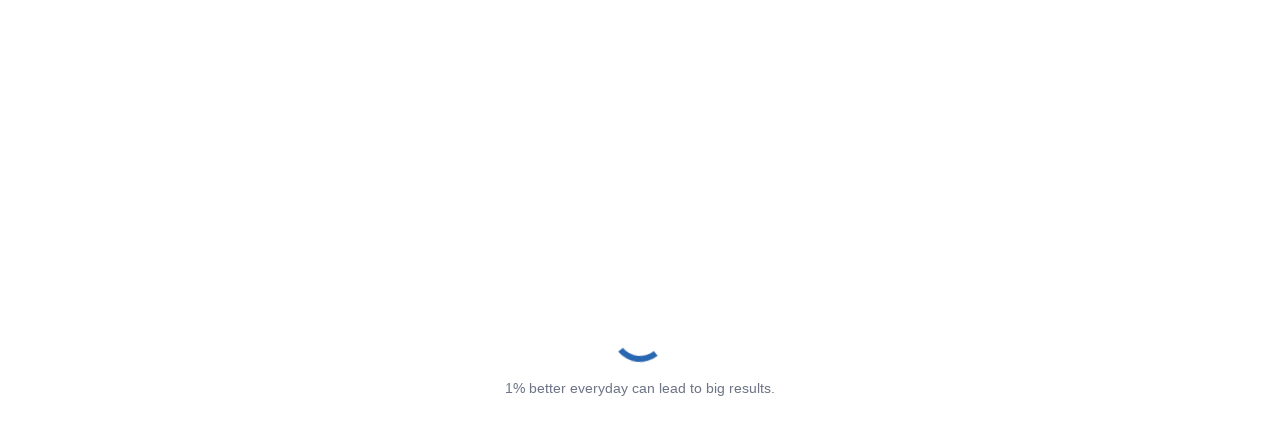

--- FILE ---
content_type: text/html; charset=UTF-8
request_url: https://www.codechef.com/games/profile/vietnammoivn
body_size: 3566
content:
<!DOCTYPE html>
<html lang="en">

<head>
    <link rel="icon" href="https://www.codechef.com/favicon.ico" type="image/x-icon"/>
    <title>CodeChef: Practical coding for everyone</title>
    <meta charset="utf-8"/>
    <meta name="description" content='Learn to code for free using our beginner friendly and interactive learning courses. Get all the practical skills required to excel at computer science. Start learning with CodeChef today and unlock your potential as a developer!'/>
    <meta name="og:image" content="https://cdn.codechef.com/sites/all/themes/abessive/cc-logo.png"/>
    <meta name="og:type" content="website"/>
    <meta name="theme-color" content="#000000"/>
    <meta name="robots" content="index, follow"/>
    <link rel="canonical" href="https://www.codechef.com/games/profile/vietnammoivn">
    <script src="https://accounts.google.com/gsi/client" async></script>
    <link rel="preconnect" href="https://fonts.googleapis.com">
    <link rel="preconnect" href="https://fonts.gstatic.com" crossorigin>
    <link rel="prefetch" href="https://cdn.codechef.com/images/cc-logo.svg" as="image" type="image/svg+xml">
    <link href="https://fonts.googleapis.com/css2?family=Open+Sans:wght@300;400;600;700;800&family=Roboto+Mono:wght@100;300;400;500;700&family=Fustat:wght@100;200;300;400;500;600;700;800;900&display=swap"
          rel="stylesheet">

    <!-- Initial loader classes -->
  <style>
    @keyframes spin {
      0% {
        transform: rotate(0deg);
      }
      100% {
        transform: rotate(360deg);
      }
    }

    .loadingIcon {
      border: 0.4em solid rgba(0, 0, 0, 0.0);
      border-top: 0.4em solid #2A67B1;
      border-radius: 50%;
      width: 4em;
      height: 4em;
      animation: spin 1s linear infinite;
      color: #2A67B1;
    }

    .loading {
      width: 100%;
      height: 100vh;
      display: flex;
      flex-direction: column;
      justify-content: center;
      align-items: center;
      color: rgb(108, 116, 134);
      background: inherit;
      z-index: 100;
      position: absolute;
    }

    .message {
      padding: 16px;
      text-align: center;
      font-family: sans-serif;
    }

    /* Dark Mode styles */
    .loader-icon-dark {
      border-top: 0.4em solid #5780b0;
    }
    .dark {
      background: #1d1e23;
      color: rgb(255 255 255 / 60%);
    }
  </style>
  <script>

    const languageIdeRoutes = [
      'python', 'java', 'cpp', 'c', 'pypy', 'csharp', 'javascript', 'go', 'php', 'kotlin', 'rust', 'r', 'sql', 'html',
      'oracledb', 'react'
    ];

    if (
      (['faq', 'pro', 'contests'].includes(window.location.pathname.split('/').filter(Boolean).pop())) ||
      (['learn', 'games', 'viewsolution',
        'submit', 'practice', 'dashboard', 'getting-started', 'college-program', 'practice-old',
        'roadmap', 'blogs', 'roadmaps', 'blogs', 'skill-tests', 'ide', 'mobile'
      ].includes(window.location.pathname.split('/').filter(Boolean)[0])) ||
      (['submit'].includes(window.location.pathname.split('/').filter(Boolean)[1])) ||
      (['status'].includes(window.location.pathname.split('/').filter(Boolean).slice(-2, -1).pop())) || [
        // Regex to match the practice and contest submit routes
        /^\/(submit\/([A-Z]+[A-Z0-9_]*)+|problems\/([A-Z]+[A-Z0-9_]*)+|([A-Z]+[A-Z0-9_]*)+\/submit\/([A-Z]+[A-Z0-9_]*)+|([A-Z]+[A-Z0-9_]*)+\/problems\/([A-Z]+[A-Z0-9_]*)+)$/
      ].some((regexp) => (regexp.test(window.location.pathname))) ||
      (languageIdeRoutes.some(lang => window.location.pathname.includes(`${lang}-online-compiler`)))
    ) {
      const metaElement = document.createElement('meta');
      metaElement.setAttribute('name', 'viewport');
      metaElement.setAttribute('content', 'width=device-width, initial-scale=1');
      document.head.appendChild(metaElement);
    }

    (function (w, d, s, l, i) {
      w[l] = w[l] || [];
      w[l].push({
        'gtm.start': new Date().getTime(),
        event: 'gtm.js'
      });
      var f = d.getElementsByTagName(s)[0],
        j = d.createElement(s),
        dl = l != 'dataLayer' ? '&l=' + l : '';
      j.async = true;
      j.src =
        'https://www.googletagmanager.com/gtm.js?id=' + i + dl;
      f.parentNode.insertBefore(j, f);
    })(window, document, 'script', 'dataLayer', 'GTM-TV5X2M');
  </script>
  <script type="module" crossorigin src="/build/react2/assets/index-DAWvbDta.js"></script>
  <link rel="modulepreload" crossorigin href="/build/react2/assets/__commonjsHelpers__-BosuxZz1.js">
  <link rel="modulepreload" crossorigin href="/build/react2/assets/vendor-mui-BUY7caiQ.js">
  <link rel="modulepreload" crossorigin href="/build/react2/assets/vendor-sweetalert2-CokzRhbv.js">
  <link rel="stylesheet" crossorigin href="/build/react2/assets/index-JiPqnELE.css">
</head>

<body style="">
  <noscript>You need to enable JavaScript to run this app.</noscript>
  <div id="initialLoadingComponent" class="loading fullPage notranslate ">
    <div class="loadingIcon loader-icon-"></div>
    <span id="initialLoadingMessage" class="message "></span>
  </div>
  <div id="root"></div>
  <script>
    // Payment Scripts
    if (['pro', 'getting-started', 'dashboard', 'roadmap'].includes(window.location.pathname.split('/')[1])) {
      const razorPay = document.createElement('script');
      razorPay.setAttribute('src', 'https://checkout.razorpay.com/v1/checkout.js');
      document.head.appendChild(razorPay);

      // const instamojo = document.createElement('script');
      // instamojo.setAttribute('src', 'https://js.instamojo.com/v1/checkout.js');
      // document.head.appendChild(instamojo);

    }
    const scriptElement = document.createElement('script');
    scriptElement.setAttribute('src',
            "/sites/all/modules/codechef_alerts/codechef_alerts.js?v=649c43b6894169b33b5557aa0374459d"
    );
    scriptElement.setAttribute('async', '');
    document.body.appendChild(scriptElement);
  </script>
  <script type="text/javascript" async
    src="/sites/all/themes/mallow/src/js/cookies.js?v=c0c952b5f5af42bd78098f00c77cfa63"></script>
  <script>
    const loadingMessages = [
      'Transform every day with the habit of learning',
      'Explored our courses yet? Enroll now! Over 500k learners have already enrolled.',
      'Pro tip: Facing a challenge while solving problem? Tap into AI Help',
      'Set the pace, set the goal, Maintain your streak by solving problem everyday',
      'Set your own goal to finish each modules',
      'Pro tip: Pseudo code first, then code with ease.',
      'Coding is not difficult, you need to try hard enough',
      '1% better everyday can lead to big results.',
      'Hard work and consistency is the only way to success',
      'Don\'t stop until you are in the top 1%',
      'Becoming the best coder is easy! Just keep doing CodeChef.',
      'Compete in the XP Weekly Leaderboard and see where you rank!',
    ];
    const randomIndex = Math.floor(Math.random() * loadingMessages.length);
    document.getElementById('initialLoadingMessage').innerText = loadingMessages[randomIndex];
  </script>
</body>

</html>
<script>
    window.CDN_URL = 'https://cdn.codechef.com';
    window.csrfToken = "703e18e4c181a951ec6ddadff32c45b0ef997f37e58f6e06a0d5982f49d5580a";
    window.APPS_URL = 'https://www.codechef-apps.com';
    window.DISCUSS_URL = 'https://discuss.codechef.com';
    window.tawkPropertyId = '668d037a7a36f5aaec9634a5';
    window.widgetId = '1i2bdb6dt';
    try {
        window.codeChefUserData = {"status":"success","user":{"username":null,"uid":null,"profileImage":null,"profileImagePath":"https:\/\/cdn.codechef.com\/sites\/all\/themes\/abessive\/images\/user_default_thumb.jpg","oauth_buttons":null,"oauthData":null,"html_handle":null,"userRatingStar":"0","userRatingStarColor":"black","isAdmin":false,"isHYCAdmin":false,"hasAnySpecialPermission":false,"isPremiumUser":false,"isVerifiedUser":false,"user_consented_privacy_policy_version":null,"user_consented_privacy_policy_on":null,"current_privacy_policy_version":null,"visitedContests":[],"rating":-1,"userStarHtml":"","proDiscount":null,"theme":"dark","fullName":null,"pro_plan":null,"sale":{"saleEndDateIST":"2026-01-15T23:59:59","saleTitle":"NEW YEAR SALE","saleDescription":"Your last chance to set new goals!!","isSaleOngoing":false,"saleDaysLeft":-14,"saleEndDateUTC":"2026-01-15T18:29:59"},"isUserPartOfAnyUserGroup":false,"userSelectedProgrammingLanguage":"","country":null,"isNumberVerified":false,"isJobProfileComplete":false,"league":0,"credits":0,"aiChatLanguage":"English"},"time":1769715999,"ip":"18.224.55.170","adStrip":null};
    } catch (e) {
        window.codeChefUserData = {};
    }
    try {
        window.userMessages = {"status":"success","messages":null};
    } catch (e) {
        window.userMessages = {};
    }
</script>

    <div id="g_id_onload"
       data-client_id="239412980790-t66g30lvvdcs9u1q0l8tha23599ltt1j.apps.googleusercontent.com"
       data-login_uri="https://www.codechef.com/onetap"
       >
    </div>
    

--- FILE ---
content_type: text/css
request_url: https://www.codechef.com/build/react2/assets/index-JiPqnELE.css
body_size: 31572
content:
@charset "UTF-8";article,aside,details,figcaption,figure,footer,header,hgroup,main,nav,section,summary{display:block}a,abbr,acronym,address,applet,article,aside,audio,b,big,blockquote,body,canvas,caption,center,cite,code,dd,del,details,dfn,div,dl,dt,em,embed,fieldset,figcaption,figure,footer,form,h1,h2,h3,h4,h5,h6,header,hgroup,html,i,iframe,img,ins,kbd,label,legend,li,mark,menu,nav,object,ol,output,p,pre,q,ruby,s,samp,section,small,span,strike,strong,sub,summary,sup,table,tbody,td,tfoot,th,thead,time,tr,tt,u,ul,var,video{margin:0;padding:0;border:0;font:inherit;vertical-align:baseline}body{background-color:#fff;font-family:Helvetica Neue,Helvetica Arial,sans-serif;font-size:14px!important;line-height:1.4287143;color:#333;margin:0;overflow-x:hidden}:before,:after{box-sizing:border-box;-webkit-box-sizing:border-box;-moz-box-sizing:border-box}*{box-sizing:border-box;-webkit-box-sizing:border-box;-moz-box-sizing:border-box}table{background:transparent;border-spacing:0;border-collapse:collapse}th,td{padding:0}ul,ol{margin-top:0;margin-bottom:10px}h4,h5,h6{margin-top:10px;margin-bottom:10px}h1,h2,h3,h4,h5,h6{font-family:inherit;font-weight:500;line-height:1.1;color:inherit}b,strong{font-weight:700}a,button{outline:none}a::-moz-focus-inner,button::-moz-focus-inner,input::-moz-focus-inner{border:0;padding:0}label{display:inline-block;max-width:100%;margin-bottom:5px;font-weight:700}img{vertical-align:middle;border:0}@media print{.no-print *{visibility:hidden}.print,.print *{visibility:visible;page-break-inside:auto}.print{position:absolute;left:0;top:0;padding:25px;border:#333 1px solid;width:90%}}.swal2-container{z-index:2000!important}table.status-table{text-align:center;border-radius:4px;border:1px solid rgba(210,217,231,.6);width:100%;font-family:Open Sans,"serif";border-collapse:collapse}table.status-table tr{height:50px;border:1px solid rgba(210,217,231,.6)}table.status-table td{vertical-align:middle}table.status-table th{background:#f8f8f8;vertical-align:middle;font-weight:600;font-size:12px;line-height:140%;color:#363636}table.status-table tr.correct{background:#f4fff2}table.status-table tr.wrong{background:#fff3f2}table.status-table tr.skip{background:#f2f2f2}table.status-table tr.subtask-result{font-weight:600;font-size:12px;line-height:140%;color:#363636;background-color:#fff}table.status-table tr.subtask-result td:first-child{text-align:left;padding-left:24px}table.status-table tr:last-child th{background:#fff}table.status-table tr:first-child{border-radius:4px 0}table.status-table tr:last-child{border-radius:0 4px}img.emoji{width:20px;height:20px;vertical-align:middle}.sectionDivider{width:100%;background:#f2f4f9;opacity:60%;height:3px;border:none;margin:0}.gutter-horizontal{cursor:col-resize;background-color:#f8f8f8;background-repeat:no-repeat;background-position:50%;background-image:url([data-uri]);width:10px}._discountTopBanner_1m62i_2{position:sticky;display:flex;justify-content:space-around;align-items:center;width:100%;background:linear-gradient(0deg,#cfddff 0% 100%),linear-gradient(90deg,#8d55e9 .99% 98.58%)}._discountTopBanner_1m62i_2._dark_1m62i_10{background:#140000}@media (max-width: 1024px){._discountTopBanner_1m62i_2{gap:16px;justify-content:space-between}}@media (max-width: 720px){._discountTopBanner_1m62i_2{gap:revert}}._discountTopBanner_1m62i_2 ._closeContainer_1m62i_24 ._closeIcon_1m62i_24{display:flex;fill:#21609b;font-size:1.3em;cursor:pointer;margin-left:16px}._discountTopBanner_1m62i_2 ._closeContainer_1m62i_24 ._closeIcon_1m62i_24._dark_1m62i_10{fill:#d7d7d7}._discountTopBanner_1m62i_2 ._closeContainer_1m62i_24._dark_1m62i_10{color:#d7d7d7}._discountTopBanner_1m62i_2 ._topBarContainer_1m62i_37{position:relative;display:flex;justify-content:space-around;align-items:center;padding:4px 32px;max-width:1440px;gap:190px;flex:1 0 0}._discountTopBanner_1m62i_2 ._topBarContainer_1m62i_37:before{content:"";position:absolute;top:0;left:0;width:100%;height:100%;background:url(https://cdn.codechef.com/images/discount/sale-strip-bg.svg) no-repeat 0 0;z-index:-1}._discountTopBanner_1m62i_2 ._topBarContainer_1m62i_37._dark_1m62i_10:before{filter:brightness(115%) contrast(105%) saturate(200%) invert(100%)}@media (max-width: 1280px){._discountTopBanner_1m62i_2 ._topBarContainer_1m62i_37{gap:100px}}@media (max-width: 1024px){._discountTopBanner_1m62i_2 ._topBarContainer_1m62i_37{gap:56px}}@media (max-width: 800px){._discountTopBanner_1m62i_2 ._topBarContainer_1m62i_37{flex:revert;gap:32px;padding-left:16px;padding-right:16px}}@media (max-width: 412px){._discountTopBanner_1m62i_2 ._topBarContainer_1m62i_37{gap:12px}}._discountTopBanner_1m62i_2 ._topBarContainer_1m62i_37 ._topBarLeftContent_1m62i_83{display:flex;align-items:center;gap:16px}@media (max-width: 960px){._discountTopBanner_1m62i_2 ._topBarContainer_1m62i_37 ._topBarLeftContent_1m62i_83{gap:14px}}@media (max-width: 800px){._discountTopBanner_1m62i_2 ._topBarContainer_1m62i_37 ._topBarLeftContent_1m62i_83{gap:6px}}._discountTopBanner_1m62i_2 ._topBarContainer_1m62i_37 ._topBarLeftContent_1m62i_83 ._discountBadge_1m62i_98{display:flex;align-items:center;gap:4px;border-radius:16px;background:#fdf3d6;color:#654229;text-align:center;font-family:Open Sans,serif;border:1px solid #FFB039;font-size:10px;font-weight:700;width:125px;padding:5px 12px;line-height:150%;letter-spacing:.2px}@media (max-width: 600px){._discountTopBanner_1m62i_2 ._topBarContainer_1m62i_37 ._topBarLeftContent_1m62i_83 ._discountBadge_1m62i_98{display:none}}._discountTopBanner_1m62i_2 ._topBarContainer_1m62i_37 ._topBarLeftContent_1m62i_83 ._discountBadge_1m62i_98 ._sparkIcon_1m62i_120{min-width:14px;height:13.485px;background:url(https://cdn.codechef.com/images/discount/spark.svg) no-repeat 0px 0px;background-size:cover}._discountTopBanner_1m62i_2 ._topBarContainer_1m62i_37 ._topBarLeftContent_1m62i_83 ._saleDescription_1m62i_126{color:#131c36;text-align:center;font-family:Open Sans,serif;font-size:16px;font-weight:500;letter-spacing:.16px}._discountTopBanner_1m62i_2 ._topBarContainer_1m62i_37 ._topBarLeftContent_1m62i_83 ._saleDescription_1m62i_126._dark_1m62i_10{color:#d7d7d7}@media (max-width: 960px){._discountTopBanner_1m62i_2 ._topBarContainer_1m62i_37 ._topBarLeftContent_1m62i_83 ._saleDescription_1m62i_126{font-size:14px}}@media (max-width: 800px){._discountTopBanner_1m62i_2 ._topBarContainer_1m62i_37 ._topBarLeftContent_1m62i_83 ._saleDescription_1m62i_126{font-size:12px}}._leftTextContainer_1m62i_148{display:flex;justify-content:center;align-items:center}._leftTextContainer_1m62i_148 ._saleText_1m62i_153{color:#32384b;font-family:Open Sans,serif;font-size:34px;font-weight:700;letter-spacing:2px}@media (max-width: 1280px){._leftTextContainer_1m62i_148 ._saleText_1m62i_153{font-size:24px;letter-spacing:0}}@media (max-width: 960px){._leftTextContainer_1m62i_148 ._saleText_1m62i_153{font-size:18px}}@media (max-width: 800px){._leftTextContainer_1m62i_148 ._saleText_1m62i_153{font-size:15px}}@media (max-width: 420px){._leftTextContainer_1m62i_148 ._saleText_1m62i_153{font-size:14px}}._leftTextContainer_1m62i_148 ._saleText_1m62i_153._dark_1m62i_10{color:#d7d7d7}._leftTextContainer_1m62i_148 ._saleDescription_1m62i_126{color:#32384b;font-family:Open Sans,serif;font-size:15px;margin-right:10px;max-width:46px;line-height:18px}._leftTextContainer_1m62i_148 ._saleDescription_1m62i_126._dark_1m62i_10{color:#d7d7d7}@media (max-width: 1024px){._leftTextContainer_1m62i_148 ._saleDescription_1m62i_126{margin-right:0}}@media (max-width: 960px){._leftTextContainer_1m62i_148 ._saleDescription_1m62i_126{font-size:14px}}@media (max-width: 800px){._leftTextContainer_1m62i_148 ._saleDescription_1m62i_126{font-size:12px}}._discountLeftTextContainer_1m62i_211 ._saleText_1m62i_153{color:#32384b;font-family:Open Sans,serif;font-size:20px;font-weight:700;letter-spacing:1px}@media (max-width: 960px){._discountLeftTextContainer_1m62i_211 ._saleText_1m62i_153{font-size:18px}}@media (max-width: 800px){._discountLeftTextContainer_1m62i_211 ._saleText_1m62i_153{font-size:15px}}@media (max-width: 420px){._discountLeftTextContainer_1m62i_211 ._saleText_1m62i_153{font-size:14px}}._discountLeftTextContainer_1m62i_211 ._saleText_1m62i_153._dark_1m62i_10{color:#d7d7d7}._discountLeftTextContainer_1m62i_211 ._saleDescription_1m62i_126{color:#32384b;font-family:Open Sans,serif;font-size:16px;font-weight:300}._discountLeftTextContainer_1m62i_211 ._saleDescription_1m62i_126._dark_1m62i_10{color:#d7d7d7}@media (max-width: 960px){._discountLeftTextContainer_1m62i_211 ._saleDescription_1m62i_126{font-size:14px}}@media (max-width: 800px){._discountLeftTextContainer_1m62i_211 ._saleDescription_1m62i_126{font-size:12px}}._saleOffer_1m62i_256{color:#fd8180;font-family:Open Sans,serif;font-size:34px;font-weight:700;text-shadow:2.6px 3px #32384B,3.2px 3px #32384B,2.3px 3px #32384B;-webkit-text-stroke-width:1px;-webkit-text-stroke-color:#6075B2}._saleOffer_1m62i_256._dark_1m62i_10{text-shadow:2.6px 3px #1A1F2E,3.2px 3px #1A1F2E,2.3px 3px #1A1F2E;-webkit-text-stroke-color:#8D9CC5}@media (max-width: 1280px){._saleOffer_1m62i_256{-webkit-text-stroke-width:.25px;font-size:24px}}@media (max-width: 960px){._saleOffer_1m62i_256{font-size:18px}}@media (max-width: 800px){._saleOffer_1m62i_256{text-shadow:.6px 2px #32384B,1.2px 2px #32384B,2.3px 2px #32384B}}@media (max-width: 600px){._saleOffer_1m62i_256{display:none}}._speakerIcon_1m62i_291{width:54px;height:49px;background:url(https://cdn.codechef.com/images/new-year-flash-sale/topbar-speaker.svg) no-repeat 0px 0px;background-size:cover}@media (max-width: 720px){._speakerIcon_1m62i_291{width:40px;height:40px}}@media (max-width: 540px){._speakerIcon_1m62i_291{display:none}}._topBarRightContent_1m62i_309{display:flex;gap:48px;align-items:center}@media (max-width: 960px){._topBarRightContent_1m62i_309{gap:18px}}@media (max-width: 800px){._topBarRightContent_1m62i_309{gap:24px}}._topBarRightContent_1m62i_309 ._offerText_1m62i_324{color:#32384b;font-family:Open Sans,serif;font-size:15px;font-weight:400}@media (max-width: 890px){._topBarRightContent_1m62i_309 ._offerText_1m62i_324{display:none}}._topBarRightContent_1m62i_309 ._timerContainerWrapper_1m62i_335{display:flex;gap:4px;align-items:center;justify-content:center;width:190px}._topBarRightContent_1m62i_309 ._timerContainerWrapper_1m62i_335 p:last-child{display:none}._topBarRightContent_1m62i_309 ._timerContainerWrapper_1m62i_335 ._timerValueContainer_1m62i_345{border-radius:5px;border:.5px solid #FFF;background:#fff3;width:36px;text-align:center;padding:2px 4px}._topBarRightContent_1m62i_309 ._timerContainerWrapper_1m62i_335 ._timerValueContainer_1m62i_345 ._timerName_1m62i_353{color:#32384b;font-family:Open Sans,serif;font-size:8px;font-weight:700;line-height:150%;letter-spacing:.45px;text-transform:uppercase}._topBarRightContent_1m62i_309 ._timerContainerWrapper_1m62i_335 ._timerValueContainer_1m62i_345 ._timerName_1m62i_353._dark_1m62i_10{color:#d7d7d7}._topBarRightContent_1m62i_309 ._timerContainerWrapper_1m62i_335 ._timerValueContainer_1m62i_345 ._timerValue_1m62i_345{color:#32384b;font-family:Open Sans,serif;font-size:14px;font-weight:500;line-height:150%;letter-spacing:.95px;text-transform:uppercase}._topBarRightContent_1m62i_309 ._timerContainerWrapper_1m62i_335 ._timerValueContainer_1m62i_345 ._timerValue_1m62i_345._dark_1m62i_10{color:#d7d7d7}._topBarRightContent_1m62i_309 ._timerContainerWrapper_1m62i_335 ._timerValueContainer_1m62i_345._dark_1m62i_10{border-color:#4e3030;background:#0000001a}._topBarRightContent_1m62i_309 ._timerContainerWrapper_1m62i_335 ._timerColon_1m62i_381{color:#32384b;text-align:center;font-family:Open Sans,serif;font-size:19px;font-weight:600}._topBarRightContent_1m62i_309 ._timerContainerWrapper_1m62i_335 ._timerColon_1m62i_381._dark_1m62i_10{color:#d7d7d7}._topBarWrapper_1m62i_392{position:sticky;width:100%;background:linear-gradient(to right,#e9efff 0% 50%,#fdd54a 50% 100%);cursor:pointer}._topBarWrapper_1m62i_392._dark_1m62i_10{background:linear-gradient(to right,#161000 0% 50%,#0029a2 50% 100%)}._topBarWrapper_1m62i_392 ._topBarContainer_1m62i_37{display:flex;justify-content:space-between;align-items:center;max-width:1440px;margin:auto;padding:8px 56px;position:relative}._topBarWrapper_1m62i_392 ._topBarContainer_1m62i_37:before{content:"";position:absolute;top:0;left:0;width:100%;height:100%;background:url(https://cdn.codechef.com/images/new-year-flash-sale/topbar-background.png) no-repeat 0 0;z-index:-1}._topBarWrapper_1m62i_392 ._topBarContainer_1m62i_37._dark_1m62i_10:before{filter:invert(1)}@media (max-width: 960px){._topBarWrapper_1m62i_392 ._topBarContainer_1m62i_37{padding:8px 48px}}@media (max-width: 600px){._topBarWrapper_1m62i_392 ._topBarContainer_1m62i_37{padding:8px 24px}}@media (max-width: 420px){._topBarWrapper_1m62i_392 ._topBarContainer_1m62i_37{padding:8px 22px}}._topBarWrapper_1m62i_392 ._topBarContainer_1m62i_37 ._topBarLeftContent_1m62i_83{display:flex;align-items:center;gap:16px}@media (max-width: 960px){._topBarWrapper_1m62i_392 ._topBarContainer_1m62i_37 ._topBarLeftContent_1m62i_83{gap:14px}}@media (max-width: 800px){._topBarWrapper_1m62i_392 ._topBarContainer_1m62i_37 ._topBarLeftContent_1m62i_83{gap:6px}}._topBarWrapper_1m62i_392 ._topBarContainer_1m62i_37 ._topBarRightContent_1m62i_309{display:flex;gap:48px;align-items:center}@media (max-width: 1280px){._topBarWrapper_1m62i_392 ._topBarContainer_1m62i_37 ._topBarRightContent_1m62i_309{gap:20px}}@media (max-width: 1024px){._topBarWrapper_1m62i_392 ._topBarContainer_1m62i_37 ._topBarRightContent_1m62i_309{gap:12px}}@media (max-width: 960px){._topBarWrapper_1m62i_392 ._topBarContainer_1m62i_37 ._topBarRightContent_1m62i_309{gap:4px}}@media (max-width: 720px){._topBarWrapper_1m62i_392 ._topBarContainer_1m62i_37 ._topBarRightContent_1m62i_309{gap:24px}}._topBarWrapper_1m62i_392 ._topBarContainer_1m62i_37 ._topBarRightContent_1m62i_309 ._rightBombContainer_1m62i_478{display:flex;gap:6px;align-items:baseline}@media (max-width: 720px){._topBarWrapper_1m62i_392 ._topBarContainer_1m62i_37 ._topBarRightContent_1m62i_309 ._rightBombContainer_1m62i_478{display:none}}._topBarWrapper_1m62i_392 ._topBarContainer_1m62i_37 ._topBarRightContent_1m62i_309 ._rightBombContainer_1m62i_478 ._bombIcon_1m62i_488._dark_1m62i_10{filter:contrast(200%)}._topBarWrapper_1m62i_392 ._topBarContainer_1m62i_37 ._topBarRightContent_1m62i_309 ._rightBombContainer_1m62i_478 ._bombText_1m62i_491{color:#3f2a0b;text-align:right;font-family:Open Sans,serif;font-size:16px;font-weight:400}._topBarWrapper_1m62i_392 ._topBarContainer_1m62i_37 ._topBarRightContent_1m62i_309 ._rightBombContainer_1m62i_478 ._bombText_1m62i_491._dark_1m62i_10{color:#fff}@media (max-width: 800px){._topBarWrapper_1m62i_392 ._topBarContainer_1m62i_37 ._topBarRightContent_1m62i_309 ._rightBombContainer_1m62i_478 ._bombText_1m62i_491{font-size:14px}}._topBarWrapper_1m62i_392 ._topBarContainer_1m62i_37 ._topBarRightContent_1m62i_309 ._timerContainerWrapper_1m62i_335{display:flex;gap:4px;align-items:center;justify-content:center}@media (max-width: 720px){._topBarWrapper_1m62i_392 ._topBarContainer_1m62i_37 ._topBarRightContent_1m62i_309 ._timerContainerWrapper_1m62i_335{display:none}}._topBarWrapper_1m62i_392 ._topBarContainer_1m62i_37 ._topBarRightContent_1m62i_309 ._timerContainerWrapper_1m62i_335 p:last-child{display:none}._topBarWrapper_1m62i_392 ._topBarContainer_1m62i_37 ._topBarRightContent_1m62i_309 ._timerContainerWrapper_1m62i_335 ._timerValueContainer_1m62i_345{border-radius:5px;border:1px solid #6075B2;background:#fff;width:40px;text-align:center;padding:2px 4px}._topBarWrapper_1m62i_392 ._topBarContainer_1m62i_37 ._topBarRightContent_1m62i_309 ._timerContainerWrapper_1m62i_335 ._timerValueContainer_1m62i_345._dark_1m62i_10{border-color:#8d9cc5;background:#ffffff1a}._topBarWrapper_1m62i_392 ._topBarContainer_1m62i_37 ._topBarRightContent_1m62i_309 ._timerContainerWrapper_1m62i_335 ._timerValueContainer_1m62i_345 ._timerName_1m62i_353{color:#32384b;font-family:Open Sans,serif;font-size:9px;font-weight:700;line-height:150%;letter-spacing:.45px;text-transform:uppercase}._topBarWrapper_1m62i_392 ._topBarContainer_1m62i_37 ._topBarRightContent_1m62i_309 ._timerContainerWrapper_1m62i_335 ._timerValueContainer_1m62i_345 ._timerName_1m62i_353._dark_1m62i_10{color:#d7d7d7}._topBarWrapper_1m62i_392 ._topBarContainer_1m62i_37 ._topBarRightContent_1m62i_309 ._timerContainerWrapper_1m62i_335 ._timerValueContainer_1m62i_345 ._timerValue_1m62i_345{color:#49526d;font-family:Open Sans,serif;font-size:19px;font-weight:400;line-height:150%;letter-spacing:.95px;text-transform:uppercase}._topBarWrapper_1m62i_392 ._topBarContainer_1m62i_37 ._topBarRightContent_1m62i_309 ._timerContainerWrapper_1m62i_335 ._timerValueContainer_1m62i_345 ._timerValue_1m62i_345._dark_1m62i_10{color:#d7d7d7}._topBarWrapper_1m62i_392 ._topBarContainer_1m62i_37 ._topBarRightContent_1m62i_309 ._timerContainerWrapper_1m62i_335 ._timerColon_1m62i_381{color:#32384b;text-align:center;font-family:Open Sans,serif;font-size:19px;font-weight:600}._topBarWrapper_1m62i_392 ._topBarContainer_1m62i_37 ._topBarRightContent_1m62i_309 ._timerContainerWrapper_1m62i_335 ._timerColon_1m62i_381._dark_1m62i_10{color:#d7d7d7}@media (max-width: 8400px){._topBarWrapper_1m62i_392 ._showTimerPadding_1m62i_567{padding:8px 24px}}._pageContainer_1se0b_3{overflow:initial;margin:0 auto;width:100%;background:inherit}._pageContainer_1se0b_3._dark_1se0b_9{background:#1d1e23}._loading_cvk0c_2{width:100%;height:500px;display:flex;flex-direction:column;justify-content:center;align-items:center;color:#6c7486;background:inherit}._loading_cvk0c_2 ._message_cvk0c_12{padding:16px;text-align:center}._loading_cvk0c_2 ._loadingIcon_cvk0c_16{color:#2a67b1}._loading_cvk0c_2._dark_cvk0c_19 ._loadingIcon_cvk0c_16{color:#5780b0}._loading_cvk0c_2._dark_cvk0c_19 ._message_cvk0c_12{color:#fff9}._loading_cvk0c_2._fullPage_cvk0c_25{height:100vh}._loading_cvk0c_2._fullPage_cvk0c_25._dark_cvk0c_19{background:#1d1e23}._l-footer_51r30_1 *{box-sizing:border-box;font-family:Fustat,serif;letter-spacing:0;color:#4a4a4a;line-height:18px}._l-footer_51r30_1 a{text-decoration:none;cursor:pointer}._l-footer_51r30_1 p{margin:0;padding:0}._l-footer_51r30_1{width:100%;background:#fafbfd;border-top:1px solid #DAE0ED;min-height:354px}._l-footer_51r30_1._dark_51r30_23{background:#152a4c;border-top:1px solid #152A4C}._l-footer__content_51r30_28{max-width:1280px;width:100%;display:flex;gap:84px;margin:0 auto;padding:72px 56px 32px}@media (max-width: 960px){._l-footer__content_51r30_28{flex-wrap:wrap;flex-direction:column-reverse}}._l-footer__content_51r30_28 ._m-footer-address_51r30_42{display:flex;width:204px;flex-direction:column;align-items:flex-start;gap:24px}@media (max-width: 960px){._l-footer__content_51r30_28 ._m-footer-address_51r30_42{width:revert}}._l-footer__content_51r30_28 ._m-footer-address_51r30_42 ._m-cc__image_51r30_54{background-image:url(https://cdn.codechef.com/images/homepage/icons/cc-text-blue.svg);background-repeat:no-repeat;width:203.518px;height:32px;aspect-ratio:203.52/32}._l-footer__content_51r30_28 ._m-footer-address_51r30_42 ._m-cc__address_51r30_61{display:flex;flex-direction:column;align-items:flex-start;gap:12px;align-self:stretch}._l-footer__content_51r30_28 ._m-footer-address_51r30_42 ._m-cc__address_51r30_61 ._dotted-divider_51r30_68{width:100%;border:none;border-bottom:dashed 1px #DAE0ED;height:0;margin:12px 0}._cc-address_51r30_76,._cc-email-address_51r30_76,._cc-phone-no_51r30_76,._cc-text_51r30_76,._cc-trademark-text_51r30_76{color:#545e7d;font-family:Fustat,serif;font-size:14px;font-weight:400}._divider_51r30_83{width:100%;border:none;border-bottom:.5px solid #DAE0ED;height:0}._divider_51r30_83._dark_51r30_23{border-color:#2e3446}._cc-trademark_51r30_76{max-width:1280px;width:100%;padding:12px 48px;margin:0 auto}._cc-trademark_51r30_76 ._cc-trademark-text_51r30_76{color:#667399}._m-footer__content_51r30_103{border:1px solid rgba(253,160,160,0)}._l-footer__links_51r30_107{width:100%;display:flex;justify-content:space-between;flex-wrap:wrap}._l-footer__list_51r30_114{padding:0;list-style:none}._l-footer__link_51r30_107:last-child{margin-bottom:0!important}._l-footer__link_51r30_107{margin:0 0 16px}._m-footer__head_51r30_127{font-size:14px;font-weight:800;letter-spacing:0;color:#667399}._l-footer__head_51r30_134{height:24px;margin-bottom:28px}._l-footer__social_51r30_139{background:#667399}._l-footer__social_51r30_139._dark_51r30_23{background:#24262c;border-top:1px solid rgba(59,66,80,.7)}._l-social-media_51r30_147{display:flex;flex-direction:column;align-items:flex-start;gap:12px}._l-social-media_51r30_147 ._cc-text_51r30_76{font-size:12px}._l-footer__follow-sec_51r30_157{display:flex;width:100%;max-width:380px;justify-content:flex-start}._l-footer__icons_51r30_164{display:flex;align-items:center;gap:8px;align-self:stretch}._m-footer__icon_51r30_171{display:block;transition:opacity .4s}._l-footer__column_51r30_176{width:20%}@media (max-width: 900px){._l-footer__column_51r30_176{width:40%}._l-footer__column_51r30_176:nth-child(1),._l-footer__column_51r30_176:nth-child(2){margin-bottom:64px}._m-footer__social_51r30_187{padding-bottom:48px}._l-footer__follow-sec_51r30_157{flex-direction:column;max-width:unset;align-items:flex-end}._m-footer__follow_51r30_195{margin-right:0;margin-bottom:8px}._l-footer__site_51r30_199{align-items:flex-end}}._m-footer__link_51r30_203:hover{text-decoration:underline}@media (max-width: 600px){._m-footer__social_51r30_187{flex-direction:column;align-items:center;padding:32px 12px 48px}._l-footer__site_51r30_199{margin-bottom:48px}._l-footer__column_51r30_176{width:100%}._l-footer__follow-sec_51r30_157{align-items:center}._l-footer__column_51r30_176:nth-child(3){margin-bottom:64px}._l-footer__content_51r30_28{padding-left:24px;padding-right:24px}}._l-footer__icons_51r30_164 ._m-social_51r30_230{background-image:url(https://cdn.codechef.com/images/homepage/icons/social-media-spritesheet.svg);background-repeat:no-repeat;width:20px;height:20px;display:inline-block;text-decoration:none}._l-footer__icons_51r30_164 ._m-social_51r30_230._dark_51r30_23{background-image:url(https://cdn.codechef.com/images/homepage/social-icons-white.svg);background-repeat:no-repeat}._l-footer__icons_51r30_164 ._i-linkedin-grey_51r30_242{background-position:-72px -5px}._l-footer__icons_51r30_164 ._i-medium-grey_51r30_245{background-position:-168px -5px}._l-footer__icons_51r30_164 ._i-instagram-grey_51r30_248{background-position:-135px -4px;width:22px!important;height:22px!important}._l-footer__icons_51r30_164 ._i-twitter-grey_51r30_253{background-position:-40px -5px}._l-footer__icons_51r30_164 ._i-facebook-grey_51r30_256{background-position:-104px -5px}._l-footer__icons_51r30_164 ._i-youtube-grey_51r30_259{background-position:-1px -5px;width:30px!important}._l-footer_51r30_1._dark_51r30_23 p,._l-footer_51r30_1._dark_51r30_23 span,._l-footer_51r30_1._dark_51r30_23 a{color:#fff}._l-footer_51r30_1._dark_51r30_23 ._divider_51r30_83{border-bottom-color:#2e3446!important}._l-footer_51r30_1._dark_51r30_23 ._dotted-divider_51r30_68{border-color:#484d5c!important}._l-footer_51r30_1._dark_51r30_23 ._m-footer__head_51r30_127{color:#fff}._l-footer_51r30_1._dark_51r30_23 ._cc-trademark-text_51r30_76{color:#667399}._l-footer_51r30_1._dark_51r30_23 ._cc-trademark-text_51r30_76 a{color:#fff}._externalLinkIcon_2pyv4_1{display:inline-block;position:relative;top:2px;left:-4px;height:14px!important;transform:rotate(-5deg)}._hoverClass_2pyv4_10:hover ._externalLinkIcon_2pyv4_1{left:-2px}._darkModeContainer_2m751_2{display:flex;justify-content:center;align-items:center;padding:3px;border-radius:50%;cursor:pointer}@media (max-width: 600px){._darkModeContainer_2m751_2{padding:0}}._darkModeContainer_2m751_2:hover{background:#c4c1c1}._darkModeContainer_2m751_2._dark_2m751_2:hover{background:#464545}._sunIcon_2m751_22,._moonIcon_2m751_22{color:#1d1e23}._sunIcon_2m751_22._dark_2m751_2,._moonIcon_2m751_22._dark_2m751_2{color:#d7d7d7}._sunIcon_2m751_22._dark_2m751_2 path,._moonIcon_2m751_22._dark_2m751_2 path{color:#d7d7d7}._l-dropdown-container_14jtp_2,._usernameDropdownContainer_14jtp_3{display:flex;justify-content:space-between;align-items:center;cursor:pointer}._l-dropdown-container_14jtp_2 ._i-dropdown-up_14jtp_9,._usernameDropdownContainer_14jtp_3 ._i-dropdown-up_14jtp_9{transform:rotate(180deg)}._l-username_14jtp_18{display:flex;align-items:center;justify-content:center;position:relative}@media (max-width: 800px){._l-username_14jtp_18{margin-right:0!important}}._desktopNavigation_14jtp_30 ._headerNavigation_14jtp_30,._mobileNavigation_14jtp_30 ._headerNavigation_14jtp_30{display:flex;align-items:center}._desktopNavigation_14jtp_30 ._headerNavigation_14jtp_30 ._navigationRow_14jtp_34,._mobileNavigation_14jtp_30 ._headerNavigation_14jtp_30 ._navigationRow_14jtp_34{display:flex;justify-content:space-between;align-items:center}._desktopNavigation_14jtp_30 ._headerNavigation_14jtp_30 ._navigationRow_14jtp_34 ._dropdownNavigationItem_14jtp_39,._mobileNavigation_14jtp_30 ._headerNavigation_14jtp_30 ._navigationRow_14jtp_34 ._dropdownNavigationItem_14jtp_39{display:flex;align-items:center;cursor:pointer;padding:4px 12px 4px 16px;line-height:30px;white-space:nowrap;text-decoration:none}@media (max-width: 400px){._desktopNavigation_14jtp_30 ._headerNavigation_14jtp_30 ._navigationRow_14jtp_34 ._dropdownNavigationItem_14jtp_39,._mobileNavigation_14jtp_30 ._headerNavigation_14jtp_30 ._navigationRow_14jtp_34 ._dropdownNavigationItem_14jtp_39{padding:4px 4px 4px 16px}}._desktopNavigation_14jtp_30 ._headerNavigation_14jtp_30 ._navigationRow_14jtp_34 ._dropdownNavigationItem_14jtp_39 ._navigationLink_14jtp_53,._mobileNavigation_14jtp_30 ._headerNavigation_14jtp_30 ._navigationRow_14jtp_34 ._dropdownNavigationItem_14jtp_39 ._navigationLink_14jtp_53{color:#667399;font-size:14px;font-weight:600;font-family:Fustat,serif}._desktopNavigation_14jtp_30 ._headerNavigation_14jtp_30 ._navigationRow_14jtp_34 ._dropdownNavigationItem_14jtp_39 ._navigationLink_14jtp_53._dark_14jtp_59,._mobileNavigation_14jtp_30 ._headerNavigation_14jtp_30 ._navigationRow_14jtp_34 ._dropdownNavigationItem_14jtp_39 ._navigationLink_14jtp_53._dark_14jtp_59{color:#d7d7d7}._desktopNavigation_14jtp_30 ._headerNavigation_14jtp_30 ._navigationRow_14jtp_34 ._dropdownNavigationItem_14jtp_39._selected_14jtp_62._dark_14jtp_59,._mobileNavigation_14jtp_30 ._headerNavigation_14jtp_30 ._navigationRow_14jtp_34 ._dropdownNavigationItem_14jtp_39._selected_14jtp_62._dark_14jtp_59{background:#313238}._desktopNavigation_14jtp_30 ._headerNavigation_14jtp_30 ._navigationRow_14jtp_34 ._dropdownNavigationItem_14jtp_39 ._l-username-dropdown_14jtp_65,._mobileNavigation_14jtp_30 ._headerNavigation_14jtp_30 ._navigationRow_14jtp_34 ._dropdownNavigationItem_14jtp_39 ._l-username-dropdown_14jtp_65{right:revert!important}._desktopNavigation_14jtp_30 ._headerNavigation_14jtp_30 ._navigationRow_14jtp_34 ._dropdownNavigationItem_14jtp_39:hover ._on-link-hover--username_14jtp_68,._mobileNavigation_14jtp_30 ._headerNavigation_14jtp_30 ._navigationRow_14jtp_34 ._dropdownNavigationItem_14jtp_39:hover ._on-link-hover--username_14jtp_68{color:#363636!important}._desktopNavigation_14jtp_30 ._headerNavigation_14jtp_30 ._navigationRow_14jtp_34 ._dropdownNavigationItem_14jtp_39:hover ._i-dropdown-up-1_14jtp_71,._mobileNavigation_14jtp_30 ._headerNavigation_14jtp_30 ._navigationRow_14jtp_34 ._dropdownNavigationItem_14jtp_39:hover ._i-dropdown-up-1_14jtp_71{transform:rotate(180deg)}._desktopNavigation_14jtp_30 ._headerNavigation_14jtp_30 ._navigationRow_14jtp_34 ._navigationItem_14jtp_74,._mobileNavigation_14jtp_30 ._headerNavigation_14jtp_30 ._navigationRow_14jtp_34 ._navigationItem_14jtp_74{display:flex;align-items:center;cursor:pointer;padding:4px 12px 4px 16px;color:#363636;font-size:14px;line-height:30px;white-space:nowrap;text-decoration:none}@media (max-width: 400px){._desktopNavigation_14jtp_30 ._headerNavigation_14jtp_30 ._navigationRow_14jtp_34 ._navigationItem_14jtp_74,._mobileNavigation_14jtp_30 ._headerNavigation_14jtp_30 ._navigationRow_14jtp_34 ._navigationItem_14jtp_74{padding:4px 4px 4px 16px}}._desktopNavigation_14jtp_30 ._headerNavigation_14jtp_30 ._navigationRow_14jtp_34 ._navigationItem_14jtp_74 ._navigationLink_14jtp_53,._mobileNavigation_14jtp_30 ._headerNavigation_14jtp_30 ._navigationRow_14jtp_34 ._navigationItem_14jtp_74 ._navigationLink_14jtp_53{color:#667399;font-size:14px;font-weight:600;font-family:Fustat,serif}._desktopNavigation_14jtp_30 ._headerNavigation_14jtp_30 ._navigationRow_14jtp_34 ._navigationItem_14jtp_74 ._navigationLink_14jtp_53._dark_14jtp_59,._mobileNavigation_14jtp_30 ._headerNavigation_14jtp_30 ._navigationRow_14jtp_34 ._navigationItem_14jtp_74 ._navigationLink_14jtp_53._dark_14jtp_59{color:#d7d7d7}._desktopNavigation_14jtp_30 ._headerNavigation_14jtp_30 ._navigationRow_14jtp_34 ._navigationItem_14jtp_74:hover,._mobileNavigation_14jtp_30 ._headerNavigation_14jtp_30 ._navigationRow_14jtp_34 ._navigationItem_14jtp_74:hover{background:#eceff6;border-radius:2px;text-decoration:none!important;transition:background .5s}._desktopNavigation_14jtp_30 ._headerNavigation_14jtp_30 ._navigationRow_14jtp_34 ._activeItemTab_14jtp_105,._mobileNavigation_14jtp_30 ._headerNavigation_14jtp_30 ._navigationRow_14jtp_34 ._activeItemTab_14jtp_105{line-height:28px;margin-top:2px;border-bottom:2px solid #5A86DC}._desktopNavigation_14jtp_30._dark_14jtp_59 ._headerNavigation_14jtp_30 ._navigationRow_14jtp_34 ._navigationItem_14jtp_74,._mobileNavigation_14jtp_30._dark_14jtp_59 ._headerNavigation_14jtp_30 ._navigationRow_14jtp_34 ._navigationItem_14jtp_74{color:#d7d7d7}._desktopNavigation_14jtp_30._dark_14jtp_59 ._headerNavigation_14jtp_30 ._navigationRow_14jtp_34 ._navigationItem_14jtp_74:hover,._mobileNavigation_14jtp_30._dark_14jtp_59 ._headerNavigation_14jtp_30 ._navigationRow_14jtp_34 ._navigationItem_14jtp_74:hover{background:#313238;color:#fff}._desktopNavigation_14jtp_30{display:flex;margin-right:8px}@media (max-width: 960px){._desktopNavigation_14jtp_30{display:none}}._mobileNavigation_14jtp_30{justify-content:center;align-items:center;padding:16px 48px;display:none;background:#fff}@media (max-width: 960px){._mobileNavigation_14jtp_30{display:flex}}@media (max-width: 600px){._mobileNavigation_14jtp_30{padding:16px 24px}}@media (max-width: 400px){._mobileNavigation_14jtp_30{padding:16px}}._mobileNavigation_14jtp_30._dark_14jtp_59{background:#1d1e23}._l-left-dropdown_14jtp_154{right:unset;left:0}._l-dropdown-container_14jtp_2:hover ._on-link-hover_14jtp_14{color:#445c95!important}._mobileDropdown_14jtp_163{top:0!important;right:0;max-width:revert!important;position:fixed!important;height:100%;overflow:revert;padding-bottom:0!important;width:100%;background:#fff;z-index:999;overflow-y:auto;overscroll-behavior:contain}._mobileDropdown_14jtp_163 ._headingContainer_14jtp_177{display:flex;position:sticky;top:0;width:100%;align-items:center;padding:0 0 20px;justify-content:space-between}._mobileDropdown_14jtp_163 ._headingContainer_14jtp_177 ._heading_14jtp_177{color:#000;font-family:Fustat,serif;font-size:16px;font-weight:600;line-height:150%}._mobileDropdown_14jtp_163 ._headingContainer_14jtp_177 ._heading_14jtp_177._dark_14jtp_59{color:#ecf0f9}._mobileDropdown_14jtp_163 ._headingContainer_14jtp_177 ._closeIcon_14jtp_196._dark_14jtp_59{filter:invert(1)}._courseDropdown_14jtp_200{display:flex;flex-direction:column;padding:20px;max-width:608px;width:100%;border-radius:4px;background:#fff;box-shadow:0 2px 4px #66739973;position:absolute;z-index:999;top:52px;align-items:flex-start}@media (max-width: 412px){._courseDropdown_14jtp_200{right:0;top:0}}._courseDropdown_14jtp_200._dark_14jtp_59{background:#1d1e23}._courseDropdown_14jtp_200 ._mobileLayout_14jtp_223{flex-direction:column;border-bottom:none!important;flex:1;height:100%;overflow-y:auto}._courseDropdown_14jtp_200 ._topLayout_14jtp_230{display:flex;justify-content:space-between;align-items:flex-start;gap:16px;border-bottom:dashed 1px #DAE0ED}._courseDropdown_14jtp_200 ._topLayout_14jtp_230._dark_14jtp_59{border-bottom-color:#32384b}._courseDropdown_14jtp_200 ._topLayout_14jtp_230 ._mobileSection_14jtp_240,._courseDropdown_14jtp_200 ._topLayout_14jtp_230 ._mobileCourseList_14jtp_241{max-width:600px!important;width:100%!important;height:revert!important}._courseDropdown_14jtp_200 ._topLayout_14jtp_230 ._leftColumn_14jtp_246,._courseDropdown_14jtp_200 ._topLayout_14jtp_230 ._mobileSection_14jtp_240{display:flex;max-width:242px;width:100%;flex-direction:column;align-items:flex-start;gap:16px;margin-bottom:16px}._courseDropdown_14jtp_200 ._topLayout_14jtp_230 ._leftColumn_14jtp_246 ._mobileCategoryItem_14jtp_256,._courseDropdown_14jtp_200 ._topLayout_14jtp_230 ._mobileSection_14jtp_240 ._mobileCategoryItem_14jtp_256{background:#ebf2ff}._courseDropdown_14jtp_200 ._topLayout_14jtp_230 ._leftColumn_14jtp_246 ._mobileCategoryItem_14jtp_256._dark_14jtp_59,._courseDropdown_14jtp_200 ._topLayout_14jtp_230 ._mobileSection_14jtp_240 ._mobileCategoryItem_14jtp_256._dark_14jtp_59{background:#2e3446}._courseDropdown_14jtp_200 ._topLayout_14jtp_230 ._leftColumn_14jtp_246 ._categoryItem_14jtp_264,._courseDropdown_14jtp_200 ._topLayout_14jtp_230 ._mobileSection_14jtp_240 ._categoryItem_14jtp_264{display:flex;padding:16px;gap:8px;flex-direction:column;border-radius:4px;align-self:stretch;text-align:start;width:100%}._courseDropdown_14jtp_200 ._topLayout_14jtp_230 ._leftColumn_14jtp_246 ._categoryItem_14jtp_264:hover,._courseDropdown_14jtp_200 ._topLayout_14jtp_230 ._leftColumn_14jtp_246 ._categoryItem_14jtp_264._activeCategory_14jtp_275,._courseDropdown_14jtp_200 ._topLayout_14jtp_230 ._mobileSection_14jtp_240 ._categoryItem_14jtp_264:hover,._courseDropdown_14jtp_200 ._topLayout_14jtp_230 ._mobileSection_14jtp_240 ._categoryItem_14jtp_264._activeCategory_14jtp_275{background:#ebf2ff;cursor:pointer}._courseDropdown_14jtp_200 ._topLayout_14jtp_230 ._leftColumn_14jtp_246 ._categoryItem_14jtp_264:hover._dark_14jtp_59,._courseDropdown_14jtp_200 ._topLayout_14jtp_230 ._leftColumn_14jtp_246 ._categoryItem_14jtp_264._activeCategory_14jtp_275._dark_14jtp_59,._courseDropdown_14jtp_200 ._topLayout_14jtp_230 ._mobileSection_14jtp_240 ._categoryItem_14jtp_264:hover._dark_14jtp_59,._courseDropdown_14jtp_200 ._topLayout_14jtp_230 ._mobileSection_14jtp_240 ._categoryItem_14jtp_264._activeCategory_14jtp_275._dark_14jtp_59{background:#2e3446}._courseDropdown_14jtp_200 ._topLayout_14jtp_230 ._leftColumn_14jtp_246 ._categoryItem_14jtp_264 ._categoryTitle_14jtp_286,._courseDropdown_14jtp_200 ._topLayout_14jtp_230 ._mobileSection_14jtp_240 ._categoryItem_14jtp_264 ._categoryTitle_14jtp_286{color:#2e3446;font-family:Fustat,serif;font-size:14px;font-weight:600}._courseDropdown_14jtp_200 ._topLayout_14jtp_230 ._leftColumn_14jtp_246 ._categoryItem_14jtp_264 ._categoryTitle_14jtp_286._dark_14jtp_59,._courseDropdown_14jtp_200 ._topLayout_14jtp_230 ._mobileSection_14jtp_240 ._categoryItem_14jtp_264 ._categoryTitle_14jtp_286._dark_14jtp_59{color:#ecf0f9}._courseDropdown_14jtp_200 ._topLayout_14jtp_230 ._leftColumn_14jtp_246 ._categoryItem_14jtp_264 ._categoryDescription_14jtp_297,._courseDropdown_14jtp_200 ._topLayout_14jtp_230 ._mobileSection_14jtp_240 ._categoryItem_14jtp_264 ._categoryDescription_14jtp_297{color:#5e6a8d;font-family:Fustat,serif;font-size:12px;font-style:normal;white-space:normal;line-height:normal;font-weight:400}._courseDropdown_14jtp_200 ._topLayout_14jtp_230 ._leftColumn_14jtp_246 ._categoryItem_14jtp_264 ._categoryDescription_14jtp_297._dark_14jtp_59,._courseDropdown_14jtp_200 ._topLayout_14jtp_230 ._mobileSection_14jtp_240 ._categoryItem_14jtp_264 ._categoryDescription_14jtp_297._dark_14jtp_59{color:#b3bdd2}._courseDropdown_14jtp_200 ._stickyBottomLayout_14jtp_311{position:sticky;bottom:0;background:#fff;padding:16px;width:100%;border-top:dashed 1px #DAE0ED;display:flex;flex-direction:row;font-size:14px;line-height:14px;color:#2a67b1;align-items:center;text-decoration:none;cursor:pointer;margin-top:12px}._courseDropdown_14jtp_200 ._stickyBottomLayout_14jtp_311._dark_14jtp_59{border-top-color:#32384b}._courseDropdown_14jtp_200 ._stickyBottomLayout_14jtp_311 ._completeCourseCta_14jtp_331{color:#2a67b1;display:flex;align-items:center;padding-left:0!important;text-decoration:none}._courseDropdown_14jtp_200 ._stickyBottomLayout_14jtp_311 ._completeCourseCta_14jtp_331._dark_14jtp_59{color:#5780b0}._courseDropdown_14jtp_200 ._stickyBottomLayout_14jtp_311:hover{text-decoration:underline}._courseDropdown_14jtp_200 ._stickyBottomLayout_14jtp_311:hover ._externalLink__iconContainer_14jtp_344{margin-left:12px}._courseDropdown_14jtp_200 ._stickyBottomLayout_14jtp_311 ._externalLink__iconContainer_14jtp_344{width:24px;height:24px;display:flex;justify-content:center;align-items:center;border-radius:50%;background:#2a67b115;margin-left:8px}._courseDropdown_14jtp_200 ._stickyBottomLayout_14jtp_311 ._externalLink__iconContainer_14jtp_344 ._externalLink__icon_14jtp_344{background:url(https://cdn.codechef.com/images/icons/external-link-blue-1.svg);display:inline-block;width:11px;height:12px}._courseDropdown_14jtp_200 ._stickyBottomLayout_14jtp_311 ._externalLink__iconContainer_14jtp_344 ._externalLink__rightIcon_14jtp_363{background:url(https://cdn.codechef.com/images/icons/right-arrow-blue.svg) no-repeat;display:inline-block;width:15px;height:11px}._courseDropdown_14jtp_200 ._stickyBottomLayout_14jtp_311._dark_14jtp_59{background:#1d1e23}._courseDropdown_14jtp_200 ._bottomLayout_14jtp_372{display:flex;flex-direction:row;font-size:14px;line-height:14px;color:#2a67b1;align-items:center;text-decoration:none;cursor:pointer;margin-top:12px}._courseDropdown_14jtp_200 ._bottomLayout_14jtp_372 ._completeCourseCta_14jtp_331{color:#2a67b1;display:flex;align-items:center;padding-left:16px;text-decoration:none}._courseDropdown_14jtp_200 ._bottomLayout_14jtp_372 ._completeCourseCta_14jtp_331._dark_14jtp_59{color:#5780b0}._courseDropdown_14jtp_200 ._bottomLayout_14jtp_372:hover{text-decoration:underline}._courseDropdown_14jtp_200 ._bottomLayout_14jtp_372:hover ._externalLink__iconContainer_14jtp_344{margin-left:12px}._courseDropdown_14jtp_200 ._bottomLayout_14jtp_372 ._externalLink__iconContainer_14jtp_344{width:24px;height:24px;display:flex;justify-content:center;align-items:center;border-radius:50%;background:#2a67b115;margin-left:8px}._courseDropdown_14jtp_200 ._bottomLayout_14jtp_372 ._externalLink__iconContainer_14jtp_344 ._externalLink__icon_14jtp_344{background:url(https://cdn.codechef.com/images/icons/external-link-blue-1.svg);display:inline-block;width:11px;height:12px}._courseDropdown_14jtp_200 ._bottomLayout_14jtp_372 ._externalLink__iconContainer_14jtp_344 ._externalLink__rightIcon_14jtp_363{background:url(https://cdn.codechef.com/images/icons/right-arrow-blue.svg) no-repeat;display:inline-block;width:15px;height:11px}._courseDropdown_14jtp_200 ._rightColumn_14jtp_421,._courseDropdown_14jtp_200 ._mobileCourseList_14jtp_241{display:flex;flex-direction:column;align-items:flex-start;gap:4px;width:310px;height:460px;margin-bottom:16px}._courseDropdown_14jtp_200 ._rightColumn_14jtp_421 ._categoryHeader_14jtp_431,._courseDropdown_14jtp_200 ._mobileCourseList_14jtp_241 ._categoryHeader_14jtp_431{color:#b3bdd2;font-family:Fustat,serif;font-size:12px;font-style:normal;font-weight:600;line-height:normal;text-transform:uppercase}._courseDropdown_14jtp_200 ._rightColumn_14jtp_421 ._categoryHeader_14jtp_431._dark_14jtp_59,._courseDropdown_14jtp_200 ._mobileCourseList_14jtp_241 ._categoryHeader_14jtp_431._dark_14jtp_59{color:#b3bdd2}._courseDropdown_14jtp_200 ._rightColumn_14jtp_421 ._mobileCourseListNoHover_14jtp_445,._courseDropdown_14jtp_200 ._mobileCourseList_14jtp_241 ._mobileCourseListNoHover_14jtp_445{text-decoration:none}._courseDropdown_14jtp_200 ._rightColumn_14jtp_421 ._mobileCourseListNoHover_14jtp_445:hover,._courseDropdown_14jtp_200 ._mobileCourseList_14jtp_241 ._mobileCourseListNoHover_14jtp_445:hover{background:none!important}._courseDropdown_14jtp_200 ._rightColumn_14jtp_421 ._courseListContainer_14jtp_453,._courseDropdown_14jtp_200 ._mobileCourseList_14jtp_241 ._courseListContainer_14jtp_453{display:flex;padding:8px;align-items:center;gap:8px;width:100%;text-decoration:none;border-radius:4px}._courseDropdown_14jtp_200 ._rightColumn_14jtp_421 ._courseListContainer_14jtp_453:hover,._courseDropdown_14jtp_200 ._mobileCourseList_14jtp_241 ._courseListContainer_14jtp_453:hover{cursor:pointer;background:#ebf2ff}._courseDropdown_14jtp_200 ._rightColumn_14jtp_421 ._courseListContainer_14jtp_453:hover._dark_14jtp_59,._courseDropdown_14jtp_200 ._mobileCourseList_14jtp_241 ._courseListContainer_14jtp_453:hover._dark_14jtp_59{background:#2e3446}._courseDropdown_14jtp_200 ._rightColumn_14jtp_421 ._courseListContainer_14jtp_453 ._courseList_14jtp_453,._courseDropdown_14jtp_200 ._mobileCourseList_14jtp_241 ._courseListContainer_14jtp_453 ._courseList_14jtp_453{display:flex;font-family:Fustat,serif;justify-content:space-between;align-items:center;flex:1 0 0}._courseDropdown_14jtp_200 ._rightColumn_14jtp_421 ._courseListContainer_14jtp_453 ._courseList_14jtp_453 ._topics_14jtp_480,._courseDropdown_14jtp_200 ._mobileCourseList_14jtp_241 ._courseListContainer_14jtp_453 ._courseList_14jtp_453 ._topics_14jtp_480{color:#49526d}._courseDropdown_14jtp_200 ._rightColumn_14jtp_421 ._courseListContainer_14jtp_453 ._courseList_14jtp_453 ._topics_14jtp_480._dark_14jtp_59,._courseDropdown_14jtp_200 ._mobileCourseList_14jtp_241 ._courseListContainer_14jtp_453 ._courseList_14jtp_453 ._topics_14jtp_480._dark_14jtp_59{color:#ecf0f9}._courseDropdown_14jtp_200 ._rightColumn_14jtp_421 ._courseListContainer_14jtp_453 ._courseList_14jtp_453 ._coursesCount_14jtp_488,._courseDropdown_14jtp_200 ._mobileCourseList_14jtp_241 ._courseListContainer_14jtp_453 ._courseList_14jtp_453 ._coursesCount_14jtp_488{color:#969696;font-size:11px;font-weight:400}._courseDropdown_14jtp_200 ._rightColumn_14jtp_421 ._courseListContainer_14jtp_453 ._courseList_14jtp_453 ._coursesCount_14jtp_488._dark_14jtp_59,._courseDropdown_14jtp_200 ._mobileCourseList_14jtp_241 ._courseListContainer_14jtp_453 ._courseList_14jtp_453 ._coursesCount_14jtp_488._dark_14jtp_59{color:#667399}._l-username-dropdown_14jtp_65{background:#fff;box-shadow:0 3px 6px #00000029;padding:12px 0;width:260px;position:absolute;z-index:999;user-select:none;top:36px;right:0;overflow-y:auto}@media (max-width: 1020px){._l-username-dropdown_14jtp_65{width:200px}}@media (max-width: 600px){._l-username-dropdown_14jtp_65{width:170px;max-height:380px;padding:8px 0;right:-50px;top:32px}}._l-username-dropdown_14jtp_65._dark_14jtp_59{background:#1d1e23;box-shadow:none;border-radius:4px;border:1px solid rgba(43,56,82,.7)}._i-main-nav__dropdown-down_14jtp_532,._i-main-nav__dropdown-up_14jtp_533{margin-left:8px}._m-dropdown__item_14jtp_537{display:block;padding:8px 28px;transition:background .2s;width:100%;text-decoration:none;text-align:left;position:relative}._m-dropdown__item_14jtp_537 ._redDot_14jtp_546{background:#ff7600;border-radius:50%;width:8px;height:8px}@media (max-width: 600px){._m-dropdown__item_14jtp_537{padding:8px 24px}}._m-dropdown__item_14jtp_537:hover{background:#ebf2ff;text-decoration:none}._m-dropdown__item_14jtp_537:hover ._m-dropdown__i-head_14jtp_562{color:#363636}._m-dropdown__item_14jtp_537:hover ._m-dropdown__desc_14jtp_565{color:#292929}._m-dropdown__item_14jtp_537:hover._dark_14jtp_59{background:#4d4d4d}._m-dropdown__item_14jtp_537:hover._dark_14jtp_59 ._m-dropdown__i-head_14jtp_562{color:#fff}._m-dropdown__i-head_14jtp_562{font-size:14px;font-weight:400;line-height:20px;color:#4a4a4a;transition:color .2s;display:flex;align-items:center;gap:8px}@media (max-width: 600px){._m-dropdown__i-head_14jtp_562{font-size:13px}}._m-dropdown__i-head_14jtp_562._dark_14jtp_59{color:#d7d7d7}._l-dropdown-divider_14jtp_594{height:2px;background:#151313;border:none;opacity:.1;width:100%;margin-left:auto;margin-right:auto}._l-course-dropdown_14jtp_604,._l-username-dropdown_14jtp_65{right:0!important}._is-nav-dropdown-closed_14jtp_608,._is-closed_14jtp_608{display:none}._is-nav-dropdown-open_14jtp_612{display:flex}._l-dropdown-container_14jtp_2:hover{filter:hue-rotate(45deg)}._i-dropdown-down_14jtp_620,._i-dropdown-up_14jtp_9{background:url(https://cdn.codechef.com/images/icons/dropdown.svg);display:inline-block;width:8px;height:4px;filter:brightness(.5)}._i-dropdown-down_14jtp_620._dark_14jtp_59,._i-dropdown-up_14jtp_9._dark_14jtp_59{filter:hue-rotate(45deg)}._i-dropdown-down_14jtp_620,._i-dropdown-down-1_14jtp_631,._i-dropdown-up_14jtp_9,._i-dropdown-up-1_14jtp_71{margin-left:8px}._l-dropdown-container--username_14jtp_635 ._i-dropdown-up_14jtp_9{transform:rotate(180deg)}._l-dropdown-container_phs6a_3,._usernameDropdownContainer_phs6a_4{display:flex;justify-content:space-between;align-items:center;cursor:pointer}._l-dropdown-container_phs6a_3 ._i-dropdown-up_phs6a_10,._usernameDropdownContainer_phs6a_4 ._i-dropdown-up_phs6a_10{transform:rotate(180deg)}._desktopNavigation_phs6a_31 ._headerNavigation_phs6a_31,._mobileNavigation_phs6a_31 ._headerNavigation_phs6a_31{display:flex;align-items:center}._desktopNavigation_phs6a_31 ._headerNavigation_phs6a_31 ._navigationRow_phs6a_35,._mobileNavigation_phs6a_31 ._headerNavigation_phs6a_31 ._navigationRow_phs6a_35{display:flex;justify-content:space-between;align-items:center}._desktopNavigation_phs6a_31 ._headerNavigation_phs6a_31 ._navigationRow_phs6a_35 ._dropdownNavigationItem_phs6a_40,._mobileNavigation_phs6a_31 ._headerNavigation_phs6a_31 ._navigationRow_phs6a_35 ._dropdownNavigationItem_phs6a_40{display:flex;align-items:center;cursor:pointer;padding:4px 12px 4px 16px;line-height:30px;white-space:nowrap;text-decoration:none}@media (max-width: 400px){._desktopNavigation_phs6a_31 ._headerNavigation_phs6a_31 ._navigationRow_phs6a_35 ._dropdownNavigationItem_phs6a_40,._mobileNavigation_phs6a_31 ._headerNavigation_phs6a_31 ._navigationRow_phs6a_35 ._dropdownNavigationItem_phs6a_40{padding:4px 4px 4px 16px}}._desktopNavigation_phs6a_31 ._headerNavigation_phs6a_31 ._navigationRow_phs6a_35 ._dropdownNavigationItem_phs6a_40 ._navigationLink_phs6a_54,._mobileNavigation_phs6a_31 ._headerNavigation_phs6a_31 ._navigationRow_phs6a_35 ._dropdownNavigationItem_phs6a_40 ._navigationLink_phs6a_54{color:#667399;font-size:14px;font-weight:600;font-family:Fustat,serif}._desktopNavigation_phs6a_31 ._headerNavigation_phs6a_31 ._navigationRow_phs6a_35 ._dropdownNavigationItem_phs6a_40 ._navigationLink_phs6a_54._dark_phs6a_60,._mobileNavigation_phs6a_31 ._headerNavigation_phs6a_31 ._navigationRow_phs6a_35 ._dropdownNavigationItem_phs6a_40 ._navigationLink_phs6a_54._dark_phs6a_60{color:#d7d7d7}._desktopNavigation_phs6a_31 ._headerNavigation_phs6a_31 ._navigationRow_phs6a_35 ._dropdownNavigationItem_phs6a_40._selected_phs6a_63._dark_phs6a_60,._mobileNavigation_phs6a_31 ._headerNavigation_phs6a_31 ._navigationRow_phs6a_35 ._dropdownNavigationItem_phs6a_40._selected_phs6a_63._dark_phs6a_60{background:#313238}._desktopNavigation_phs6a_31 ._headerNavigation_phs6a_31 ._navigationRow_phs6a_35 ._dropdownNavigationItem_phs6a_40 ._l-username-dropdown_phs6a_66,._mobileNavigation_phs6a_31 ._headerNavigation_phs6a_31 ._navigationRow_phs6a_35 ._dropdownNavigationItem_phs6a_40 ._l-username-dropdown_phs6a_66{right:revert!important}._desktopNavigation_phs6a_31 ._headerNavigation_phs6a_31 ._navigationRow_phs6a_35 ._dropdownNavigationItem_phs6a_40:hover ._on-link-hover--username_phs6a_69,._mobileNavigation_phs6a_31 ._headerNavigation_phs6a_31 ._navigationRow_phs6a_35 ._dropdownNavigationItem_phs6a_40:hover ._on-link-hover--username_phs6a_69{color:#363636!important}._desktopNavigation_phs6a_31 ._headerNavigation_phs6a_31 ._navigationRow_phs6a_35 ._dropdownNavigationItem_phs6a_40:hover ._i-dropdown-up-1_phs6a_72,._mobileNavigation_phs6a_31 ._headerNavigation_phs6a_31 ._navigationRow_phs6a_35 ._dropdownNavigationItem_phs6a_40:hover ._i-dropdown-up-1_phs6a_72{transform:rotate(180deg)}._desktopNavigation_phs6a_31 ._headerNavigation_phs6a_31 ._navigationRow_phs6a_35 ._navigationItem_phs6a_75,._mobileNavigation_phs6a_31 ._headerNavigation_phs6a_31 ._navigationRow_phs6a_35 ._navigationItem_phs6a_75{display:flex;align-items:center;cursor:pointer;padding:4px 12px 4px 16px;color:#363636;font-size:14px;line-height:30px;white-space:nowrap;text-decoration:none}@media (max-width: 400px){._desktopNavigation_phs6a_31 ._headerNavigation_phs6a_31 ._navigationRow_phs6a_35 ._navigationItem_phs6a_75,._mobileNavigation_phs6a_31 ._headerNavigation_phs6a_31 ._navigationRow_phs6a_35 ._navigationItem_phs6a_75{padding:4px 4px 4px 16px}}._desktopNavigation_phs6a_31 ._headerNavigation_phs6a_31 ._navigationRow_phs6a_35 ._navigationItem_phs6a_75 ._navigationLink_phs6a_54,._mobileNavigation_phs6a_31 ._headerNavigation_phs6a_31 ._navigationRow_phs6a_35 ._navigationItem_phs6a_75 ._navigationLink_phs6a_54{color:#667399;font-size:14px;font-weight:600;font-family:Fustat,serif}._desktopNavigation_phs6a_31 ._headerNavigation_phs6a_31 ._navigationRow_phs6a_35 ._navigationItem_phs6a_75 ._navigationLink_phs6a_54._dark_phs6a_60,._mobileNavigation_phs6a_31 ._headerNavigation_phs6a_31 ._navigationRow_phs6a_35 ._navigationItem_phs6a_75 ._navigationLink_phs6a_54._dark_phs6a_60{color:#d7d7d7}._desktopNavigation_phs6a_31 ._headerNavigation_phs6a_31 ._navigationRow_phs6a_35 ._navigationItem_phs6a_75:hover,._mobileNavigation_phs6a_31 ._headerNavigation_phs6a_31 ._navigationRow_phs6a_35 ._navigationItem_phs6a_75:hover{background:#eceff6;border-radius:2px;text-decoration:none!important;transition:background .5s}._desktopNavigation_phs6a_31 ._headerNavigation_phs6a_31 ._navigationRow_phs6a_35 ._activeItemTab_phs6a_106,._mobileNavigation_phs6a_31 ._headerNavigation_phs6a_31 ._navigationRow_phs6a_35 ._activeItemTab_phs6a_106{line-height:28px;margin-top:2px;border-bottom:2px solid #5A86DC}._desktopNavigation_phs6a_31._dark_phs6a_60 ._headerNavigation_phs6a_31 ._navigationRow_phs6a_35 ._navigationItem_phs6a_75,._mobileNavigation_phs6a_31._dark_phs6a_60 ._headerNavigation_phs6a_31 ._navigationRow_phs6a_35 ._navigationItem_phs6a_75{color:#d7d7d7}._desktopNavigation_phs6a_31._dark_phs6a_60 ._headerNavigation_phs6a_31 ._navigationRow_phs6a_35 ._navigationItem_phs6a_75:hover,._mobileNavigation_phs6a_31._dark_phs6a_60 ._headerNavigation_phs6a_31 ._navigationRow_phs6a_35 ._navigationItem_phs6a_75:hover{background:#313238;color:#fff}._desktopNavigation_phs6a_31{display:flex;margin-right:8px}@media (max-width: 960px){._desktopNavigation_phs6a_31{display:none}}._mobileNavigation_phs6a_31{justify-content:center;align-items:center;padding:16px 48px;display:none;background:#fff}@media (max-width: 960px){._mobileNavigation_phs6a_31{display:flex}}@media (max-width: 600px){._mobileNavigation_phs6a_31{padding:16px 24px}}@media (max-width: 400px){._mobileNavigation_phs6a_31{padding:16px}}._mobileNavigation_phs6a_31._dark_phs6a_60{background:#1d1e23}._l-left-dropdown_phs6a_155{right:unset;left:0}._l-dropdown-container_phs6a_3:hover ._on-link-hover_phs6a_15{color:#445c95!important}._mobileDropdown_phs6a_164{top:0!important;right:0;max-width:revert!important;position:fixed!important;height:100%;overflow:revert;padding-bottom:0!important;width:100%;background:#fff;z-index:999;overflow-y:auto;overscroll-behavior:contain}._mobileDropdown_phs6a_164 ._headingContainer_phs6a_178{display:flex;position:sticky;top:0;width:100%;align-items:center;padding:0 0 20px;justify-content:space-between}._mobileDropdown_phs6a_164 ._headingContainer_phs6a_178 ._heading_phs6a_178{color:#000;font-family:Fustat,serif;font-size:16px;font-weight:600;line-height:150%}._mobileDropdown_phs6a_164 ._headingContainer_phs6a_178 ._heading_phs6a_178._dark_phs6a_60{color:#ecf0f9}._mobileDropdown_phs6a_164 ._headingContainer_phs6a_178 ._closeIcon_phs6a_197._dark_phs6a_60{filter:invert(1)}._courseDropdown_phs6a_201{display:flex;flex-direction:column;padding:20px;max-width:608px;width:100%;border-radius:4px;background:#fff;box-shadow:0 2px 4px #66739973;position:absolute;z-index:999;top:52px;align-items:flex-start}@media (max-width: 412px){._courseDropdown_phs6a_201{right:0;top:0}}._courseDropdown_phs6a_201._dark_phs6a_60{background:#1d1e23}._courseDropdown_phs6a_201 ._mobileLayout_phs6a_224{flex-direction:column;border-bottom:none!important;flex:1;height:100%;overflow-y:auto}._courseDropdown_phs6a_201 ._topLayout_phs6a_231{display:flex;justify-content:space-between;align-items:flex-start;gap:16px;border-bottom:dashed 1px #DAE0ED}._courseDropdown_phs6a_201 ._topLayout_phs6a_231._dark_phs6a_60{border-bottom-color:#32384b}._courseDropdown_phs6a_201 ._topLayout_phs6a_231 ._mobileSection_phs6a_241,._courseDropdown_phs6a_201 ._topLayout_phs6a_231 ._mobileCourseList_phs6a_242{max-width:600px!important;width:100%!important;height:revert!important}._courseDropdown_phs6a_201 ._topLayout_phs6a_231 ._leftColumn_phs6a_247,._courseDropdown_phs6a_201 ._topLayout_phs6a_231 ._mobileSection_phs6a_241{display:flex;max-width:242px;width:100%;flex-direction:column;align-items:flex-start;gap:16px;margin-bottom:16px}._courseDropdown_phs6a_201 ._topLayout_phs6a_231 ._leftColumn_phs6a_247 ._mobileCategoryItem_phs6a_257,._courseDropdown_phs6a_201 ._topLayout_phs6a_231 ._mobileSection_phs6a_241 ._mobileCategoryItem_phs6a_257{background:#ebf2ff}._courseDropdown_phs6a_201 ._topLayout_phs6a_231 ._leftColumn_phs6a_247 ._mobileCategoryItem_phs6a_257._dark_phs6a_60,._courseDropdown_phs6a_201 ._topLayout_phs6a_231 ._mobileSection_phs6a_241 ._mobileCategoryItem_phs6a_257._dark_phs6a_60{background:#2e3446}._courseDropdown_phs6a_201 ._topLayout_phs6a_231 ._leftColumn_phs6a_247 ._categoryItem_phs6a_265,._courseDropdown_phs6a_201 ._topLayout_phs6a_231 ._mobileSection_phs6a_241 ._categoryItem_phs6a_265{display:flex;padding:16px;gap:8px;flex-direction:column;border-radius:4px;align-self:stretch;text-align:start;width:100%}._courseDropdown_phs6a_201 ._topLayout_phs6a_231 ._leftColumn_phs6a_247 ._categoryItem_phs6a_265:hover,._courseDropdown_phs6a_201 ._topLayout_phs6a_231 ._leftColumn_phs6a_247 ._categoryItem_phs6a_265._activeCategory_phs6a_276,._courseDropdown_phs6a_201 ._topLayout_phs6a_231 ._mobileSection_phs6a_241 ._categoryItem_phs6a_265:hover,._courseDropdown_phs6a_201 ._topLayout_phs6a_231 ._mobileSection_phs6a_241 ._categoryItem_phs6a_265._activeCategory_phs6a_276{background:#ebf2ff;cursor:pointer}._courseDropdown_phs6a_201 ._topLayout_phs6a_231 ._leftColumn_phs6a_247 ._categoryItem_phs6a_265:hover._dark_phs6a_60,._courseDropdown_phs6a_201 ._topLayout_phs6a_231 ._leftColumn_phs6a_247 ._categoryItem_phs6a_265._activeCategory_phs6a_276._dark_phs6a_60,._courseDropdown_phs6a_201 ._topLayout_phs6a_231 ._mobileSection_phs6a_241 ._categoryItem_phs6a_265:hover._dark_phs6a_60,._courseDropdown_phs6a_201 ._topLayout_phs6a_231 ._mobileSection_phs6a_241 ._categoryItem_phs6a_265._activeCategory_phs6a_276._dark_phs6a_60{background:#2e3446}._courseDropdown_phs6a_201 ._topLayout_phs6a_231 ._leftColumn_phs6a_247 ._categoryItem_phs6a_265 ._categoryTitle_phs6a_287,._courseDropdown_phs6a_201 ._topLayout_phs6a_231 ._mobileSection_phs6a_241 ._categoryItem_phs6a_265 ._categoryTitle_phs6a_287{color:#2e3446;font-family:Fustat,serif;font-size:14px;font-weight:600}._courseDropdown_phs6a_201 ._topLayout_phs6a_231 ._leftColumn_phs6a_247 ._categoryItem_phs6a_265 ._categoryTitle_phs6a_287._dark_phs6a_60,._courseDropdown_phs6a_201 ._topLayout_phs6a_231 ._mobileSection_phs6a_241 ._categoryItem_phs6a_265 ._categoryTitle_phs6a_287._dark_phs6a_60{color:#ecf0f9}._courseDropdown_phs6a_201 ._topLayout_phs6a_231 ._leftColumn_phs6a_247 ._categoryItem_phs6a_265 ._categoryDescription_phs6a_298,._courseDropdown_phs6a_201 ._topLayout_phs6a_231 ._mobileSection_phs6a_241 ._categoryItem_phs6a_265 ._categoryDescription_phs6a_298{color:#5e6a8d;font-family:Fustat,serif;font-size:12px;font-style:normal;white-space:normal;line-height:normal;font-weight:400}._courseDropdown_phs6a_201 ._topLayout_phs6a_231 ._leftColumn_phs6a_247 ._categoryItem_phs6a_265 ._categoryDescription_phs6a_298._dark_phs6a_60,._courseDropdown_phs6a_201 ._topLayout_phs6a_231 ._mobileSection_phs6a_241 ._categoryItem_phs6a_265 ._categoryDescription_phs6a_298._dark_phs6a_60{color:#b3bdd2}._courseDropdown_phs6a_201 ._stickyBottomLayout_phs6a_312{position:sticky;bottom:0;background:#fff;padding:16px;width:100%;border-top:dashed 1px #DAE0ED;display:flex;flex-direction:row;font-size:14px;line-height:14px;color:#2a67b1;align-items:center;text-decoration:none;cursor:pointer;margin-top:12px}._courseDropdown_phs6a_201 ._stickyBottomLayout_phs6a_312._dark_phs6a_60{border-top-color:#32384b}._courseDropdown_phs6a_201 ._stickyBottomLayout_phs6a_312 ._completeCourseCta_phs6a_332{color:#2a67b1;display:flex;align-items:center;padding-left:0!important;text-decoration:none}._courseDropdown_phs6a_201 ._stickyBottomLayout_phs6a_312 ._completeCourseCta_phs6a_332._dark_phs6a_60{color:#5780b0}._courseDropdown_phs6a_201 ._stickyBottomLayout_phs6a_312:hover{text-decoration:underline}._courseDropdown_phs6a_201 ._stickyBottomLayout_phs6a_312:hover ._externalLink__iconContainer_phs6a_345{margin-left:12px}._courseDropdown_phs6a_201 ._stickyBottomLayout_phs6a_312 ._externalLink__iconContainer_phs6a_345{width:24px;height:24px;display:flex;justify-content:center;align-items:center;border-radius:50%;background:#2a67b115;margin-left:8px}._courseDropdown_phs6a_201 ._stickyBottomLayout_phs6a_312 ._externalLink__iconContainer_phs6a_345 ._externalLink__icon_phs6a_345{background:url(https://cdn.codechef.com/images/icons/external-link-blue-1.svg);display:inline-block;width:11px;height:12px}._courseDropdown_phs6a_201 ._stickyBottomLayout_phs6a_312 ._externalLink__iconContainer_phs6a_345 ._externalLink__rightIcon_phs6a_364{background:url(https://cdn.codechef.com/images/icons/right-arrow-blue.svg) no-repeat;display:inline-block;width:15px;height:11px}._courseDropdown_phs6a_201 ._stickyBottomLayout_phs6a_312._dark_phs6a_60{background:#1d1e23}._courseDropdown_phs6a_201 ._bottomLayout_phs6a_373{display:flex;flex-direction:row;font-size:14px;line-height:14px;color:#2a67b1;align-items:center;text-decoration:none;cursor:pointer;margin-top:12px}._courseDropdown_phs6a_201 ._bottomLayout_phs6a_373 ._completeCourseCta_phs6a_332{color:#2a67b1;display:flex;align-items:center;padding-left:16px;text-decoration:none}._courseDropdown_phs6a_201 ._bottomLayout_phs6a_373 ._completeCourseCta_phs6a_332._dark_phs6a_60{color:#5780b0}._courseDropdown_phs6a_201 ._bottomLayout_phs6a_373:hover{text-decoration:underline}._courseDropdown_phs6a_201 ._bottomLayout_phs6a_373:hover ._externalLink__iconContainer_phs6a_345{margin-left:12px}._courseDropdown_phs6a_201 ._bottomLayout_phs6a_373 ._externalLink__iconContainer_phs6a_345{width:24px;height:24px;display:flex;justify-content:center;align-items:center;border-radius:50%;background:#2a67b115;margin-left:8px}._courseDropdown_phs6a_201 ._bottomLayout_phs6a_373 ._externalLink__iconContainer_phs6a_345 ._externalLink__icon_phs6a_345{background:url(https://cdn.codechef.com/images/icons/external-link-blue-1.svg);display:inline-block;width:11px;height:12px}._courseDropdown_phs6a_201 ._bottomLayout_phs6a_373 ._externalLink__iconContainer_phs6a_345 ._externalLink__rightIcon_phs6a_364{background:url(https://cdn.codechef.com/images/icons/right-arrow-blue.svg) no-repeat;display:inline-block;width:15px;height:11px}._courseDropdown_phs6a_201 ._rightColumn_phs6a_422,._courseDropdown_phs6a_201 ._mobileCourseList_phs6a_242{display:flex;flex-direction:column;align-items:flex-start;gap:4px;width:310px;height:460px;margin-bottom:16px}._courseDropdown_phs6a_201 ._rightColumn_phs6a_422 ._categoryHeader_phs6a_432,._courseDropdown_phs6a_201 ._mobileCourseList_phs6a_242 ._categoryHeader_phs6a_432{color:#b3bdd2;font-family:Fustat,serif;font-size:12px;font-style:normal;font-weight:600;line-height:normal;text-transform:uppercase}._courseDropdown_phs6a_201 ._rightColumn_phs6a_422 ._categoryHeader_phs6a_432._dark_phs6a_60,._courseDropdown_phs6a_201 ._mobileCourseList_phs6a_242 ._categoryHeader_phs6a_432._dark_phs6a_60{color:#b3bdd2}._courseDropdown_phs6a_201 ._rightColumn_phs6a_422 ._mobileCourseListNoHover_phs6a_446,._courseDropdown_phs6a_201 ._mobileCourseList_phs6a_242 ._mobileCourseListNoHover_phs6a_446{text-decoration:none}._courseDropdown_phs6a_201 ._rightColumn_phs6a_422 ._mobileCourseListNoHover_phs6a_446:hover,._courseDropdown_phs6a_201 ._mobileCourseList_phs6a_242 ._mobileCourseListNoHover_phs6a_446:hover{background:none!important}._courseDropdown_phs6a_201 ._rightColumn_phs6a_422 ._courseListContainer_phs6a_454,._courseDropdown_phs6a_201 ._mobileCourseList_phs6a_242 ._courseListContainer_phs6a_454{display:flex;padding:8px;align-items:center;gap:8px;width:100%;text-decoration:none;border-radius:4px}._courseDropdown_phs6a_201 ._rightColumn_phs6a_422 ._courseListContainer_phs6a_454:hover,._courseDropdown_phs6a_201 ._mobileCourseList_phs6a_242 ._courseListContainer_phs6a_454:hover{cursor:pointer;background:#ebf2ff}._courseDropdown_phs6a_201 ._rightColumn_phs6a_422 ._courseListContainer_phs6a_454:hover._dark_phs6a_60,._courseDropdown_phs6a_201 ._mobileCourseList_phs6a_242 ._courseListContainer_phs6a_454:hover._dark_phs6a_60{background:#2e3446}._courseDropdown_phs6a_201 ._rightColumn_phs6a_422 ._courseListContainer_phs6a_454 ._courseList_phs6a_454,._courseDropdown_phs6a_201 ._mobileCourseList_phs6a_242 ._courseListContainer_phs6a_454 ._courseList_phs6a_454{display:flex;font-family:Fustat,serif;justify-content:space-between;align-items:center;flex:1 0 0}._courseDropdown_phs6a_201 ._rightColumn_phs6a_422 ._courseListContainer_phs6a_454 ._courseList_phs6a_454 ._topics_phs6a_481,._courseDropdown_phs6a_201 ._mobileCourseList_phs6a_242 ._courseListContainer_phs6a_454 ._courseList_phs6a_454 ._topics_phs6a_481{color:#49526d}._courseDropdown_phs6a_201 ._rightColumn_phs6a_422 ._courseListContainer_phs6a_454 ._courseList_phs6a_454 ._topics_phs6a_481._dark_phs6a_60,._courseDropdown_phs6a_201 ._mobileCourseList_phs6a_242 ._courseListContainer_phs6a_454 ._courseList_phs6a_454 ._topics_phs6a_481._dark_phs6a_60{color:#ecf0f9}._courseDropdown_phs6a_201 ._rightColumn_phs6a_422 ._courseListContainer_phs6a_454 ._courseList_phs6a_454 ._coursesCount_phs6a_489,._courseDropdown_phs6a_201 ._mobileCourseList_phs6a_242 ._courseListContainer_phs6a_454 ._courseList_phs6a_454 ._coursesCount_phs6a_489{color:#969696;font-size:11px;font-weight:400}._courseDropdown_phs6a_201 ._rightColumn_phs6a_422 ._courseListContainer_phs6a_454 ._courseList_phs6a_454 ._coursesCount_phs6a_489._dark_phs6a_60,._courseDropdown_phs6a_201 ._mobileCourseList_phs6a_242 ._courseListContainer_phs6a_454 ._courseList_phs6a_454 ._coursesCount_phs6a_489._dark_phs6a_60{color:#667399}._l-username-dropdown_phs6a_66{background:#fff;box-shadow:0 3px 6px #00000029;padding:12px 0;width:260px;position:absolute;z-index:999;user-select:none;top:36px;right:0;overflow-y:auto}@media (max-width: 1020px){._l-username-dropdown_phs6a_66{width:200px}}@media (max-width: 600px){._l-username-dropdown_phs6a_66{width:170px;max-height:380px;padding:8px 0;right:-50px;top:32px}}._l-username-dropdown_phs6a_66._dark_phs6a_60{background:#1d1e23;box-shadow:none;border-radius:4px;border:1px solid rgba(43,56,82,.7)}._i-main-nav__dropdown-down_phs6a_533,._i-main-nav__dropdown-up_phs6a_534{margin-left:8px}._m-dropdown__item_phs6a_538{display:block;padding:8px 28px;transition:background .2s;width:100%;text-decoration:none;text-align:left;position:relative}._m-dropdown__item_phs6a_538 ._redDot_phs6a_547{background:#ff7600;border-radius:50%;width:8px;height:8px}@media (max-width: 600px){._m-dropdown__item_phs6a_538{padding:8px 24px}}._m-dropdown__item_phs6a_538:hover{background:#ebf2ff;text-decoration:none}._m-dropdown__item_phs6a_538:hover ._m-dropdown__i-head_phs6a_563{color:#363636}._m-dropdown__item_phs6a_538:hover ._m-dropdown__desc_phs6a_566{color:#292929}._m-dropdown__item_phs6a_538:hover._dark_phs6a_60{background:#4d4d4d}._m-dropdown__item_phs6a_538:hover._dark_phs6a_60 ._m-dropdown__i-head_phs6a_563{color:#fff}._m-dropdown__i-head_phs6a_563{font-size:14px;font-weight:400;line-height:20px;color:#4a4a4a;transition:color .2s;display:flex;align-items:center;gap:8px}@media (max-width: 600px){._m-dropdown__i-head_phs6a_563{font-size:13px}}._m-dropdown__i-head_phs6a_563._dark_phs6a_60{color:#d7d7d7}._l-dropdown-divider_phs6a_595{height:2px;background:#151313;border:none;opacity:.1;width:100%;margin-left:auto;margin-right:auto}._l-course-dropdown_phs6a_605,._l-username-dropdown_phs6a_66{right:0!important}._is-nav-dropdown-closed_phs6a_609,._is-closed_phs6a_609{display:none}._is-nav-dropdown-open_phs6a_613{display:flex}._l-dropdown-container_phs6a_3:hover{filter:hue-rotate(45deg)}._i-dropdown-down_phs6a_621,._i-dropdown-up_phs6a_10{background:url(https://cdn.codechef.com/images/icons/dropdown.svg);display:inline-block;width:8px;height:4px;filter:brightness(.5)}._i-dropdown-down_phs6a_621._dark_phs6a_60,._i-dropdown-up_phs6a_10._dark_phs6a_60{filter:hue-rotate(45deg)}._i-dropdown-down_phs6a_621,._i-dropdown-down-1_phs6a_632,._i-dropdown-up_phs6a_10,._i-dropdown-up-1_phs6a_72{margin-left:8px}._l-dropdown-container--username_phs6a_636 ._i-dropdown-up_phs6a_10{transform:rotate(180deg)}._m-header-one_phs6a_640,._m-header-one_phs6a_640 *{box-sizing:border-box;font-family:Fustat,serif;letter-spacing:0;color:#4a4a4a;outline:0}._m-header-one_phs6a_640{box-shadow:0 2px 4px #00000026;position:relative;background:#fff}._m-header-one_phs6a_640 ._l-header_phs6a_653{max-width:1440px;height:72px;width:100%;margin:0 auto;padding:0 36px;display:flex;justify-content:space-between}@media (max-width: 1023px){._m-header-one_phs6a_640 ._l-header_phs6a_653{padding:0 32px}}@media (max-width: tab_l){._m-header-one_phs6a_640 ._l-header_phs6a_653{padding:0 32px}}@media (max-width: 600px){._m-header-one_phs6a_640 ._l-header_phs6a_653{padding:0 16px}}@media (max-width: phone_l){._m-header-one_phs6a_640 ._l-header_phs6a_653{padding:0 16px}}@media (max-width: 345px){._m-header-one_phs6a_640 ._l-header_phs6a_653{padding:0 12px}}@media (max-width: phone_s){._m-header-one_phs6a_640 ._l-header_phs6a_653{padding:0 12px}}._m-header-one_phs6a_640 ._l-header__logo_phs6a_692{display:flex;gap:24px;align-items:center}._m-header-one_phs6a_640 ._l-header__image-2_phs6a_697{width:150px;padding:6px 0}@media (max-width: 680px){._m-header-one_phs6a_640 ._l-header__image-2_phs6a_697{padding:12px 0;width:52px}}._m-header-one_phs6a_640 ._m-header__image_phs6a_707{width:150px;height:58px}._m-header-one_phs6a_640 ._m-header__image--pc_phs6a_711{display:block}@media (max-width: 680px){._m-header-one_phs6a_640 ._m-header__image--pc_phs6a_711{display:none}}._m-header-one_phs6a_640 ._m-header__image--mobile_phs6a_719{display:none;margin-top:-8px}@media (max-width: 680px){._m-header-one_phs6a_640 ._m-header__image--mobile_phs6a_719{display:block;width:52px;height:52px}}._m-header-one_phs6a_640._dark_phs6a_60{background:#111}._m-header-one_phs6a_640 ._headerRightContainer_phs6a_734,._m-header-one_phs6a_640 ._userDropdown_phs6a_737{display:flex}._m-header-one_phs6a_640 ._userDropdown_phs6a_737 ._m-logout-username_phs6a_740{cursor:pointer}._m-header-one_phs6a_640 ._m-logout-username_phs6a_740 img{margin-right:4px!important}._m-header-one_phs6a_640 ._usernameContainer_phs6a_746{padding:0 28px 12px;margin-bottom:8px;border-bottom:1px solid rgba(210,217,231,.8);display:flex;line-height:normal!important}@media (max-width: 600px){._m-header-one_phs6a_640 ._usernameContainer_phs6a_746{padding-left:24px;padding-right:24px}}._m-header-one_phs6a_640 ._usernameContainer_phs6a_746 ._username_phs6a_4{font-size:12px;line-height:normal!important;text-overflow:ellipsis;overflow:hidden}@media (max-width: 600px){._m-header-one_phs6a_640 ._usernameContainer_phs6a_746 ._username_phs6a_4{font-size:10px;display:inline!important}}._m-header-one_phs6a_640 ._usernameContainer_phs6a_746._dark_phs6a_60{border-color:#2b3852b3}._m-header-one_phs6a_640 ._usernameContainer_phs6a_746._dark_phs6a_60 ._username_phs6a_4{color:#d7d7d7}._m-header-one_phs6a_640 ._usernameContainer_phs6a_746 ._m-username--star_phs6a_777,._m-header-one_phs6a_640 ._usernameContainer_phs6a_746 ._m-user-star_phs6a_777{display:inline-flex;justify-content:center;color:#fff;align-items:center;user-select:none;font-size:12px;border-radius:1px;height:16px;margin-right:4px;width:28px;line-height:normal}@media (max-width: 600px){._m-header-one_phs6a_640 ._usernameContainer_phs6a_746 ._m-username--star_phs6a_777{display:none}}._m-header-one_phs6a_640 ._m-divider--vertical_phs6a_795{border:none;border-right:1px solid #C0C5CD;height:28px;margin:0 12px}@media (max-width: 450px){._m-header-one_phs6a_640 ._m-divider--vertical_phs6a_795{display:none}}._m-header-one_phs6a_640 ._m-divider--vertical_phs6a_795._dark_phs6a_60{margin:0 8px;border-color:#2b3852b3}._m-header-one_phs6a_640 ._m-login-container--desktop_phs6a_810{display:flex}@media (max-width: 600px){._m-header-one_phs6a_640 ._m-login-container--desktop_phs6a_810{display:none}}._m-header-one_phs6a_640 ._m-login-button-no-border_phs6a_818{background:transparent!important;border:none!important;color:#4079da!important}._m-header-one_phs6a_640 ._m-login-button-no-border_phs6a_818._dark_phs6a_60{color:#5780b0!important}._m-header-one_phs6a_640 ._m-login-button_phs6a_818,._m-header-one_phs6a_640 ._m-signup-button_phs6a_826{display:flex;width:91px;height:36px;justify-content:center;align-items:center;gap:10px;cursor:pointer;flex-shrink:0;padding:10px;border-radius:8px;color:#fff;font-weight:700;font-size:14px;background:#4079da;border:none;white-space:nowrap;margin:0;transition:none}@media (max-width: 1023px){._m-header-one_phs6a_640 ._m-login-button_phs6a_818,._m-header-one_phs6a_640 ._m-signup-button_phs6a_826{padding:0 24px}}@media (max-width: 600px){._m-header-one_phs6a_640 ._m-login-button_phs6a_818,._m-header-one_phs6a_640 ._m-signup-button_phs6a_826{padding:0 16px;width:revert}}@media (max-width: 450px){._m-header-one_phs6a_640 ._m-login-button_phs6a_818,._m-header-one_phs6a_640 ._m-signup-button_phs6a_826{font-size:11px}}@media (max-width: 360px){._m-header-one_phs6a_640 ._m-login-button_phs6a_818,._m-header-one_phs6a_640 ._m-signup-button_phs6a_826{padding:0 8px;font-size:10px}}._m-header-one_phs6a_640 ._m-login-button_phs6a_818._dark_phs6a_60,._m-header-one_phs6a_640 ._m-signup-button_phs6a_826._dark_phs6a_60{border-color:#5780b0}._m-header-one_phs6a_640 ._m-logout-button_phs6a_871{background:#fff;border:1px solid rgba(54,54,54,.2);line-height:32px;font-weight:400;font-size:11px;border-radius:2px;color:#363636;padding:0 28px;display:flex;justify-content:center;align-items:center}._m-header-one_phs6a_640 ._m-login-container--mobile_phs6a_884{display:none}@media (max-width: 600px){._m-header-one_phs6a_640 ._m-login-container--mobile_phs6a_884{display:block}}._m-header-one_phs6a_640 ._logoutContainer_phs6a_892{padding:0 16px}._m-header-one_phs6a_640 ._logoutContainer_phs6a_892 ._logoutDivider_phs6a_895{border:none;border-bottom:1px solid rgba(210,217,231,.8);margin-top:8px;margin-bottom:24px}._m-header-one_phs6a_640 ._logoutContainer_phs6a_892 ._logoutButtonContainer_phs6a_901{display:flex;justify-content:center;align-items:center}._m-header-one_phs6a_640 ._logoutContainer_phs6a_892 ._logoutButtonContainer_phs6a_901 ._logoutButton_phs6a_901{font-weight:600;font-size:12px;line-height:12px;letter-spacing:.15em;text-transform:uppercase;color:#363636;padding:12px 28px;border:1px solid #BCCCDB;background:#efefef;margin-bottom:0}._m-header-one_phs6a_640 ._logoutContainer_phs6a_892 ._logoutButtonContainer_phs6a_901 ._logoutButton_phs6a_901:hover{opacity:.8;background:transparent}._m-header-one_phs6a_640 ._logoutContainer_phs6a_892._dark_phs6a_60 ._logoutDivider_phs6a_895{border-color:#2b3852b3}._m-header-one_phs6a_640 ._logoutContainer_phs6a_892._dark_phs6a_60 ._logoutButtonContainer_phs6a_901 ._logoutButton_phs6a_901{background:#fff;color:#000;opacity:.8}._m-header-one_phs6a_640 ._logoutContainer_phs6a_892._dark_phs6a_60 ._logoutButtonContainer_phs6a_901 ._logoutButton_phs6a_901:hover{opacity:1}._l-username_phs6a_19{display:flex;align-items:center;justify-content:center;position:relative}@media (max-width: 800px){._l-username_phs6a_19{margin-right:0!important}}._l-header__user-block_phs6a_946{display:flex;align-items:center}._m-premium-text-container_phs6a_951{display:flex;align-items:center;border:1px solid white;border-radius:2px;padding:7px 16px;margin-bottom:0;text-decoration:none;background:#fff}._m-premium-text-container_phs6a_951:hover{background:#fffcf2;text-decoration:none}._m-premium-text-container_phs6a_951 ._m-premium-text_phs6a_951{font-weight:600;font-size:14px;line-height:100%;color:#6b4024;margin-left:4px;white-space:nowrap}@media (max-width: 450px){._m-premium-text-container_phs6a_951 ._m-premium-text_phs6a_951{font-size:11px}}@media (max-width: 450px){._m-premium-text-container_phs6a_951{padding-left:8px;padding-right:8px}}._m-premium-text-container_phs6a_951._dark_phs6a_60{border-color:#111;background:#111}._m-premium-text-container_phs6a_951._dark_phs6a_60 ._m-premium-text_phs6a_951{color:#d7d7d7}._m-premium-text-container_phs6a_951._dark_phs6a_60:hover{background:#6b4024;border-color:#fff}._m-premium-text-container_phs6a_951._dark_phs6a_60:hover ._m-premium-text_phs6a_951{color:#fff}._m-premium-sale-text-container_phs6a_999{display:flex;align-items:center;border-radius:4px;padding:10px 16px;margin-bottom:0;text-decoration:none;background:#e25c5a;border:none;box-shadow:#63636333 0 2px 8px;position:relative;overflow:hidden;cursor:pointer}@media (max-width: 450px){._m-premium-sale-text-container_phs6a_999{margin-right:6px;padding:12px 8px}}._m-premium-sale-text-container_phs6a_999:hover{background-color:#e25c5a!important}@keyframes _shine_phs6a_1{0%{left:-100%;transition-property:left}25%,to{left:100%;transition-property:left}}._m-premium-sale-text-container_phs6a_999:before{content:"";position:absolute;top:0;width:100%;height:100%;background:linear-gradient(120deg,transparent,#E0E0E0,transparent);animation:_shine_phs6a_1 3s ease-in-out infinite}._m-premium-sale-text-container_phs6a_999 ._m-premium-sale-text_phs6a_999{color:#fff;font-family:Open Sans,serif;font-size:14px;font-style:normal;font-weight:400;line-height:normal;letter-spacing:2.5px}@media (max-width: 450px){._m-premium-sale-text-container_phs6a_999 ._m-premium-sale-text_phs6a_999{font-size:11px}}._m-logout-button-container_phs6a_1056{display:flex;justify-content:space-between;align-items:center}._m-logout-button-container_phs6a_1056 ._m-logout-username_phs6a_740{display:flex;justify-content:center;align-items:center;position:relative}._m-logout-button-container_phs6a_1056 ._m-logout-username_phs6a_740 ._pendingTaskIndicator_phs6a_1067{position:absolute;top:26px;right:32px;height:14px;z-index:10;background:#fff;border-radius:50%}._m-logout-button-container_phs6a_1056 ._m-logout-username_phs6a_740 ._pendingTaskIndicator_phs6a_1067 ._pendingTaskIcon_phs6a_1076{display:inline-block;background:url(https://cdn.codechef.com/images/icons/pending-clock.svg) no-repeat center;width:14px;height:14px;background-size:cover}._m-logout-button-container_phs6a_1056 ._m-logout-username_phs6a_740 ._profileImage_phs6a_1083{font-size:12px}._m-logout-button-container_phs6a_1056 ._m-logout-username_phs6a_740 ._m-cc-pro-badge-container_phs6a_1086{background:#fff;border-radius:50%;border:1px solid #ECECEC;display:flex;align-items:center;position:relative;top:11px;left:54px;padding:4px}@media (max-width: 330px){._m-logout-button-container_phs6a_1056 ._m-logout-username_phs6a_740 ._m-cc-pro-badge-container_phs6a_1086 ._i-premium-icon_phs6a_1098{display:inline-block!important}}._m-logout-button-container_phs6a_1056 ._m-logout-username_phs6a_740 img{border-radius:50%;margin-right:15px;align-self:center;width:40px;height:40px;border:1px solid #DCE0E6}@media (max-width: 600px){._m-logout-button-container_phs6a_1056 ._m-logout-username_phs6a_740 img{margin-right:2px}}._m-logout-button-container_phs6a_1056 ._m-logout-username_phs6a_740._dark_phs6a_60 img{border-color:#2b3852b3}._m-logout-button-container_phs6a_1056 a{text-decoration:none}._i-premium-icon_phs6a_1098{display:inline-block;background:url(https://cdn.codechef.com/images/icons/pro-badge-small.svg) no-repeat;width:16px;height:16px}@media (max-width: 330px){._i-premium-icon_phs6a_1098{display:none}}._darkModeSwitch_phs6a_1134{display:flex;justify-content:space-between;padding:8px 28px;align-items:center}._appBar__title_phs6a_1141{font-weight:600;font-size:16px;display:flex;align-items:center;justify-content:center;color:#cdcdcd}._appBar__title_phs6a_1141 ._divider_phs6a_1149{height:25px;margin:0 12px;background-color:#c0c5cd}._appBar__title_phs6a_1141 ._text_phs6a_1154{overflow:hidden;white-space:nowrap;text-overflow:ellipsis;max-width:20vw}._user__fullname_phs6a_1161{display:flex;align-items:center;font-size:14px;font-weight:600}@media (max-width: 1023px){._user__fullname_phs6a_1161{display:none}}@media (max-width: tab_l){._user__fullname_phs6a_1161{display:none}}._user__fullname_phs6a_1161._dark_phs6a_60{color:#d7d7d7}._global--announcement_xcnwk_1{box-sizing:border-box;background:#fff;letter-spacing:0;color:#4a4a4a;outline:0;display:flex;position:fixed;bottom:0;right:0;padding:2px 16px;z-index:999999999;width:100%;align-items:center;border-top:1px solid #E9EEF2;justify-content:center;gap:16px}._global--announcement_xcnwk_1 ._global--announcement__content_xcnwk_19{color:inherit}._global--announcement_xcnwk_1 ._global--announcement__content_xcnwk_19 p{color:#4a4a4a;font-size:12px;margin:0;font-family:Open Sans,serif}._global--announcement_xcnwk_1 ._global--announcement__content_xcnwk_19 a{color:inherit;text-decoration:underline;font-family:Open Sans,serif}._global--announcement_xcnwk_1 ._global--announcement__action_xcnwk_33{color:inherit;margin-left:16px}._global--announcement_xcnwk_1 ._global--announcement__action_xcnwk_33 button{border:1px solid #fff;padding:10px 15px;text-transform:capitalize;font-family:Open Sans,serif;letter-spacing:1.2px;background:#2c84db;border-radius:5px;height:28px;display:flex;align-items:center;justify-content:center;width:100px;color:#fff!important;box-shadow:none;margin:0;cursor:pointer;font-size:14px}._global--announcement_xcnwk_1 ._global--announcement__action_xcnwk_33 button:hover{background:#0d61b5}._error-message__wrapper_1nejf_2{width:100%;box-shadow:0 4px 5px 2px #0000004d;background:#fff;color:#666;display:flex;flex-direction:column;justify-content:center;align-items:center;text-align:center;height:calc(100vh - 360px);padding:80px 16px;min-height:400px}._error-message__wrapper_1nejf_2 ._error-code__big_1nejf_16{font-size:7em}._error-message__wrapper_1nejf_2 ._error-message__big_1nejf_19{font-size:2em;max-width:800px;width:100%}._error-message__wrapper_1nejf_2 ._error-message__big_1nejf_19 a{color:#5780b0}._error-message__wrapper_1nejf_2 ._errorButtonContainer_1nejf_27{display:flex;gap:12px}._error-message__wrapper_1nejf_2 ._errorButton_1nejf_27{background:#0a63bb;color:#fff;border:1px solid #0a63bb;text-decoration:none;padding:4px 16px;border-radius:4px;display:flex;justify-content:center;align-items:center;margin-top:16px}._error-message__wrapper_1nejf_2 ._errorButton_1nejf_27 ._buttonIcon_1nejf_43{color:inherit;margin-left:4px}._error-message__wrapper_1nejf_2 ._errorButton_1nejf_27:hover{background:#fff;color:#0a63bb}._error-message__wrapper_1nejf_2 ._errorButton_1nejf_27:hover ._buttonIcon_1nejf_43{color:inherit}._error-message__wrapper_1nejf_2._dark_1nejf_54{background:#1d1e23;color:#d7d7d7}._error-message__wrapper_1nejf_2._dark_1nejf_54 ._errorButton_1nejf_27{background:#5780b0;border:1px solid #5780b0}._error-message__wrapper_1nejf_2._dark_1nejf_54 ._errorButton_1nejf_27:hover{background:#fff;color:#5780b0}._error-message__wrapper_1nejf_2._dark_1nejf_54 ._errorButton_1nejf_27:hover ._buttonIcon_1nejf_43{color:inherit}._backdrop_pm713_1{z-index:10!important;position:fixed;width:100%;height:100%}._backdrop_pm713_1 ._progress_pm713_7{position:fixed;top:0;width:100%;background:#c7d3eb}._backdrop_pm713_1 ._progress_pm713_7 .MuiLinearProgress-bar{background-color:#2e79b0}._notificationContainer_cx7jp_2{position:sticky;width:100%;background:#f9f4df}._notificationContainer_cx7jp_2 ._topbarSection_cx7jp_7{z-index:1000;max-width:1440px;text-align:center;width:100%;margin:0 auto;padding:16px 56px 12px 31px;font-size:14px}@media (max-width: 699px){._notificationContainer_cx7jp_2 ._topbarSection_cx7jp_7{padding:16px 24px 12px 10px}}._notificationContainer_cx7jp_2 ._topbarSection_cx7jp_7 ._topbarContent_cx7jp_21{display:flex;align-items:center;justify-content:center;flex-wrap:wrap}._notificationContainer_cx7jp_2 ._topbarSection_cx7jp_7 ._topbarContent_cx7jp_21 ._iconTextContainer_cx7jp_27{display:flex;flex-direction:row;margin-right:20px}._notificationContainer_cx7jp_2 ._topbarSection_cx7jp_7 ._topbarContent_cx7jp_21 ._iconTextContainer_cx7jp_27 ._topbarAlarmIcon_cx7jp_32{flex-shrink:0;background:url(https://cdn.codechef.com/images/icons/alarm.svg) no-repeat 0 0;height:14px;width:17px;margin:3px 8px;overflow:visible}._notificationContainer_cx7jp_2 ._topbarSection_cx7jp_7 ._topbarContent_cx7jp_21 ._topbarLinkSection_cx7jp_40{font-weight:400;font-size:14px;line-height:16px;color:#2a67b1;display:flex;align-items:center;text-decoration:none}._notificationContainer_cx7jp_2 ._topbarSection_cx7jp_7 ._topbarContent_cx7jp_21 ._topbarLinkSection_cx7jp_40 ._arrowIconContainer_cx7jp_49{border-radius:50%;height:28px;width:28px;display:-ms-inline-flexbox;display:inline-flex;-ms-flex-pack:center;justify-content:center;-ms-flex-align:center;align-items:center;left:11px;position:relative;background:#5a86dc15}._notificationContainer_cx7jp_2 ._topbarSection_cx7jp_7 ._topbarContent_cx7jp_21 ._topbarLinkSection_cx7jp_40 ._arrowIconContainer_cx7jp_49 ._arrowIcon_cx7jp_49{background:url(https://cdn.codechef.com/images/icons/right-arrow-blue.svg);display:inline-block;width:14px;height:10px}._notificationContainer_cx7jp_2 ._topbarSection_cx7jp_7 ._topbarContent_cx7jp_21 ._topbarLinkSection_cx7jp_40:hover{text-decoration:underline}._notificationContainer_cx7jp_2 ._topbarSection_cx7jp_7 ._topbarContent_cx7jp_21 ._topbarLinkSection_cx7jp_40:hover ._arrowIconContainer_cx7jp_49{position:relative;left:15px}._notificationContainer_cx7jp_2 ._topbarSection_cx7jp_7 ._topbarCloseIcon_cx7jp_76{position:absolute;right:15px;top:21px;cursor:pointer;font-size:20px;background:url(https://cdn.codechef.com/images/icons/cross-search.png) no-repeat 0 0;width:11px;height:11px}.swal2-popup.swal2-toast{flex-direction:row;align-items:center;width:auto;padding:.625em;overflow-y:hidden;background:#fff;box-shadow:0 0 .625em #d9d9d9}.swal2-popup.swal2-toast .swal2-header{flex-direction:row;padding:0}.swal2-popup.swal2-toast .swal2-title{flex-grow:1;justify-content:flex-start;margin:0 .6em;font-size:1em}.swal2-popup.swal2-toast .swal2-footer{margin:.5em 0 0;padding:.5em 0 0;font-size:.8em}.swal2-popup.swal2-toast .swal2-close{position:static;width:.8em;height:.8em;line-height:.8}.swal2-popup.swal2-toast .swal2-content{justify-content:flex-start;padding:0;font-size:1em}.swal2-popup.swal2-toast .swal2-icon{width:2em;min-width:2em;height:2em;margin:0}.swal2-popup.swal2-toast .swal2-icon .swal2-icon-content{display:flex;align-items:center;font-size:1.8em;font-weight:700}@media all and (-ms-high-contrast: none),(-ms-high-contrast: active){.swal2-popup.swal2-toast .swal2-icon .swal2-icon-content{font-size:.25em}}.swal2-popup.swal2-toast .swal2-icon.swal2-success .swal2-success-ring{width:2em;height:2em}.swal2-popup.swal2-toast .swal2-icon.swal2-error [class^=swal2-x-mark-line]{top:.875em;width:1.375em}.swal2-popup.swal2-toast .swal2-icon.swal2-error [class^=swal2-x-mark-line][class$=left]{left:.3125em}.swal2-popup.swal2-toast .swal2-icon.swal2-error [class^=swal2-x-mark-line][class$=right]{right:.3125em}.swal2-popup.swal2-toast .swal2-actions{flex-basis:auto!important;width:auto;height:auto;margin:0 .3125em}.swal2-popup.swal2-toast .swal2-styled{margin:0 .3125em;padding:.3125em .625em;font-size:1em}.swal2-popup.swal2-toast .swal2-styled:focus{box-shadow:0 0 0 1px #fff,0 0 0 3px #32649666}.swal2-popup.swal2-toast .swal2-success{border-color:#a5dc86}.swal2-popup.swal2-toast .swal2-success [class^=swal2-success-circular-line]{position:absolute;width:1.6em;height:3em;transform:rotate(45deg);border-radius:50%}.swal2-popup.swal2-toast .swal2-success [class^=swal2-success-circular-line][class$=left]{top:-.8em;left:-.5em;transform:rotate(-45deg);transform-origin:2em 2em;border-radius:4em 0 0 4em}.swal2-popup.swal2-toast .swal2-success [class^=swal2-success-circular-line][class$=right]{top:-.25em;left:.9375em;transform-origin:0 1.5em;border-radius:0 4em 4em 0}.swal2-popup.swal2-toast .swal2-success .swal2-success-ring{width:2em;height:2em}.swal2-popup.swal2-toast .swal2-success .swal2-success-fix{top:0;left:.4375em;width:.4375em;height:2.6875em}.swal2-popup.swal2-toast .swal2-success [class^=swal2-success-line]{height:.3125em}.swal2-popup.swal2-toast .swal2-success [class^=swal2-success-line][class$=tip]{top:1.125em;left:.1875em;width:.75em}.swal2-popup.swal2-toast .swal2-success [class^=swal2-success-line][class$=long]{top:.9375em;right:.1875em;width:1.375em}.swal2-popup.swal2-toast .swal2-success.swal2-icon-show .swal2-success-line-tip{-webkit-animation:swal2-toast-animate-success-line-tip .75s;animation:swal2-toast-animate-success-line-tip .75s}.swal2-popup.swal2-toast .swal2-success.swal2-icon-show .swal2-success-line-long{-webkit-animation:swal2-toast-animate-success-line-long .75s;animation:swal2-toast-animate-success-line-long .75s}.swal2-popup.swal2-toast.swal2-show{-webkit-animation:swal2-toast-show .5s;animation:swal2-toast-show .5s}.swal2-popup.swal2-toast.swal2-hide{-webkit-animation:swal2-toast-hide .1s forwards;animation:swal2-toast-hide .1s forwards}.swal2-container{display:flex;position:fixed;z-index:1060;inset:0;flex-direction:row;align-items:center;justify-content:center;padding:.625em;overflow-x:hidden;transition:background-color .1s;-webkit-overflow-scrolling:touch}.swal2-container.swal2-backdrop-show,.swal2-container.swal2-noanimation{background:#0006}.swal2-container.swal2-backdrop-hide{background:transparent!important}.swal2-container.swal2-top{align-items:flex-start}.swal2-container.swal2-top-start,.swal2-container.swal2-top-left{align-items:flex-start;justify-content:flex-start}.swal2-container.swal2-top-end,.swal2-container.swal2-top-right{align-items:flex-start;justify-content:flex-end}.swal2-container.swal2-center{align-items:center}.swal2-container.swal2-center-start,.swal2-container.swal2-center-left{align-items:center;justify-content:flex-start}.swal2-container.swal2-center-end,.swal2-container.swal2-center-right{align-items:center;justify-content:flex-end}.swal2-container.swal2-bottom{align-items:flex-end}.swal2-container.swal2-bottom-start,.swal2-container.swal2-bottom-left{align-items:flex-end;justify-content:flex-start}.swal2-container.swal2-bottom-end,.swal2-container.swal2-bottom-right{align-items:flex-end;justify-content:flex-end}.swal2-container.swal2-bottom>:first-child,.swal2-container.swal2-bottom-start>:first-child,.swal2-container.swal2-bottom-left>:first-child,.swal2-container.swal2-bottom-end>:first-child,.swal2-container.swal2-bottom-right>:first-child{margin-top:auto}.swal2-container.swal2-grow-fullscreen>.swal2-modal{display:flex!important;flex:1;align-self:stretch;justify-content:center}.swal2-container.swal2-grow-row>.swal2-modal{display:flex!important;flex:1;align-content:center;justify-content:center}.swal2-container.swal2-grow-column{flex:1;flex-direction:column}.swal2-container.swal2-grow-column.swal2-top,.swal2-container.swal2-grow-column.swal2-center,.swal2-container.swal2-grow-column.swal2-bottom{align-items:center}.swal2-container.swal2-grow-column.swal2-top-start,.swal2-container.swal2-grow-column.swal2-center-start,.swal2-container.swal2-grow-column.swal2-bottom-start,.swal2-container.swal2-grow-column.swal2-top-left,.swal2-container.swal2-grow-column.swal2-center-left,.swal2-container.swal2-grow-column.swal2-bottom-left{align-items:flex-start}.swal2-container.swal2-grow-column.swal2-top-end,.swal2-container.swal2-grow-column.swal2-center-end,.swal2-container.swal2-grow-column.swal2-bottom-end,.swal2-container.swal2-grow-column.swal2-top-right,.swal2-container.swal2-grow-column.swal2-center-right,.swal2-container.swal2-grow-column.swal2-bottom-right{align-items:flex-end}.swal2-container.swal2-grow-column>.swal2-modal{display:flex!important;flex:1;align-content:center;justify-content:center}.swal2-container.swal2-no-transition{transition:none!important}.swal2-container:not(.swal2-top):not(.swal2-top-start):not(.swal2-top-end):not(.swal2-top-left):not(.swal2-top-right):not(.swal2-center-start):not(.swal2-center-end):not(.swal2-center-left):not(.swal2-center-right):not(.swal2-bottom):not(.swal2-bottom-start):not(.swal2-bottom-end):not(.swal2-bottom-left):not(.swal2-bottom-right):not(.swal2-grow-fullscreen)>.swal2-modal{margin:auto}@media all and (-ms-high-contrast: none),(-ms-high-contrast: active){.swal2-container .swal2-modal{margin:0!important}}.swal2-popup{display:none;position:relative;box-sizing:border-box;flex-direction:column;justify-content:center;width:32em;max-width:100%;padding:1.25em;border:none;border-radius:.3125em;background:#fff;font-family:inherit;font-size:1rem}.swal2-popup:focus{outline:none}.swal2-popup.swal2-loading{overflow-y:hidden}.swal2-header{display:flex;flex-direction:column;align-items:center;padding:0 1.8em}.swal2-title{position:relative;max-width:100%;margin:0 0 .4em;padding:0;color:#595959;font-size:1.875em;font-weight:600;text-align:center;text-transform:none;word-wrap:break-word}.swal2-actions{display:flex;z-index:1;flex-wrap:wrap;align-items:center;justify-content:center;width:100%;margin:1.25em auto 0}.swal2-actions:not(.swal2-loading) .swal2-styled[disabled]{opacity:.4}.swal2-actions:not(.swal2-loading) .swal2-styled:hover{background-image:linear-gradient(#0000001a,#0000001a)}.swal2-actions:not(.swal2-loading) .swal2-styled:active{background-image:linear-gradient(#0003,#0003)}.swal2-actions.swal2-loading .swal2-styled.swal2-confirm{box-sizing:border-box;width:2.5em;height:2.5em;margin:.46875em;padding:0;-webkit-animation:swal2-rotate-loading 1.5s linear 0s infinite normal;animation:swal2-rotate-loading 1.5s linear 0s infinite normal;border:.25em solid transparent;border-radius:100%;border-color:transparent;background-color:transparent!important;color:transparent!important;cursor:default;-webkit-user-select:none;-moz-user-select:none;-ms-user-select:none;user-select:none}.swal2-actions.swal2-loading .swal2-styled.swal2-cancel{margin-right:30px;margin-left:30px}.swal2-actions.swal2-loading :not(.swal2-styled).swal2-confirm:after{content:"";display:inline-block;width:15px;height:15px;margin-left:5px;-webkit-animation:swal2-rotate-loading 1.5s linear 0s infinite normal;animation:swal2-rotate-loading 1.5s linear 0s infinite normal;border:3px solid #999999;border-radius:50%;border-right-color:transparent;box-shadow:1px 1px 1px #fff}.swal2-styled{margin:.3125em;padding:.625em 2em;box-shadow:none;font-weight:500}.swal2-styled:not([disabled]){cursor:pointer}.swal2-styled.swal2-confirm{border:0;border-radius:.25em;background:initial;background-color:#3085d6;color:#fff;font-size:1.0625em}.swal2-styled.swal2-cancel{border:0;border-radius:.25em;background:initial;background-color:#aaa;color:#fff;font-size:1.0625em}.swal2-styled:focus{outline:none;box-shadow:0 0 0 1px #fff,0 0 0 3px #32649666}.swal2-styled::-moz-focus-inner{border:0}.swal2-footer{justify-content:center;margin:1.25em 0 0;padding:1em 0 0;border-top:1px solid #eee;color:#545454;font-size:1em}.swal2-timer-progress-bar-container{position:absolute;right:0;bottom:0;left:0;height:.25em;overflow:hidden;border-bottom-right-radius:.3125em;border-bottom-left-radius:.3125em}.swal2-timer-progress-bar{width:100%;height:.25em;background:#0003}.swal2-image{max-width:100%;margin:1.25em auto}.swal2-close{position:absolute;z-index:2;top:0;right:0;align-items:center;justify-content:center;width:1.2em;height:1.2em;padding:0;overflow:hidden;transition:color .1s ease-out;border:none;border-radius:0;background:transparent;color:#ccc;font-family:serif;font-size:2.5em;line-height:1.2;cursor:pointer}.swal2-close:hover{transform:none;background:transparent;color:#f27474}.swal2-close::-moz-focus-inner{border:0}.swal2-content{z-index:1;justify-content:center;margin:0;padding:0 1.6em;color:#545454;font-size:1.125em;font-weight:400;line-height:normal;text-align:center;word-wrap:break-word}.swal2-input,.swal2-file,.swal2-textarea,.swal2-select,.swal2-radio,.swal2-checkbox{margin:1em auto}.swal2-input,.swal2-file,.swal2-textarea{box-sizing:border-box;width:100%;transition:border-color .3s,box-shadow .3s;border:1px solid #d9d9d9;border-radius:.1875em;background:inherit;box-shadow:inset 0 1px 1px #0000000f;color:inherit;font-size:1.125em}.swal2-input.swal2-inputerror,.swal2-file.swal2-inputerror,.swal2-textarea.swal2-inputerror{border-color:#f27474!important;box-shadow:0 0 2px #f27474!important}.swal2-input:focus,.swal2-file:focus,.swal2-textarea:focus{border:1px solid #b4dbed;outline:none;box-shadow:0 0 3px #c4e6f5}.swal2-input::-moz-placeholder,.swal2-file::-moz-placeholder,.swal2-textarea::-moz-placeholder{color:#ccc}.swal2-input:-ms-input-placeholder,.swal2-file:-ms-input-placeholder,.swal2-textarea:-ms-input-placeholder{color:#ccc}.swal2-input::-ms-input-placeholder,.swal2-file::-ms-input-placeholder,.swal2-textarea::-ms-input-placeholder{color:#ccc}.swal2-input::placeholder,.swal2-file::placeholder,.swal2-textarea::placeholder{color:#ccc}.swal2-range{margin:1em auto;background:#fff}.swal2-range input{width:80%}.swal2-range output{width:20%;color:inherit;font-weight:600;text-align:center}.swal2-range input,.swal2-range output{height:2.625em;padding:0;font-size:1.125em;line-height:2.625em}.swal2-input{height:2.625em;padding:0 .75em}.swal2-input[type=number]{max-width:10em}.swal2-file{background:inherit;font-size:1.125em}.swal2-textarea{height:6.75em;padding:.75em}.swal2-select{min-width:50%;max-width:100%;padding:.375em .625em;background:inherit;color:inherit;font-size:1.125em}.swal2-radio,.swal2-checkbox{align-items:center;justify-content:center;background:#fff;color:inherit}.swal2-radio label,.swal2-checkbox label{margin:0 .6em;font-size:1.125em}.swal2-radio input,.swal2-checkbox input{margin:0 .4em}.swal2-validation-message{display:none;align-items:center;justify-content:center;padding:.625em;overflow:hidden;background:#f0f0f0;color:#666;font-size:1em;font-weight:300}.swal2-validation-message:before{content:"!";display:inline-block;width:1.5em;min-width:1.5em;height:1.5em;margin:0 .625em;border-radius:50%;background-color:#f27474;color:#fff;font-weight:600;line-height:1.5em;text-align:center}.swal2-icon{position:relative;box-sizing:content-box;justify-content:center;width:5em;height:5em;margin:1.25em auto 1.875em;border:.25em solid transparent;border-radius:50%;font-family:inherit;line-height:5em;cursor:default;-webkit-user-select:none;-moz-user-select:none;-ms-user-select:none;user-select:none}.swal2-icon .swal2-icon-content{display:flex;align-items:center;font-size:3.75em}.swal2-icon.swal2-error{border-color:#f27474;color:#f27474}.swal2-icon.swal2-error .swal2-x-mark{position:relative;flex-grow:1}.swal2-icon.swal2-error [class^=swal2-x-mark-line]{display:block;position:absolute;top:2.3125em;width:2.9375em;height:.3125em;border-radius:.125em;background-color:#f27474}.swal2-icon.swal2-error [class^=swal2-x-mark-line][class$=left]{left:1.0625em;transform:rotate(45deg)}.swal2-icon.swal2-error [class^=swal2-x-mark-line][class$=right]{right:1em;transform:rotate(-45deg)}.swal2-icon.swal2-error.swal2-icon-show{-webkit-animation:swal2-animate-error-icon .5s;animation:swal2-animate-error-icon .5s}.swal2-icon.swal2-error.swal2-icon-show .swal2-x-mark{-webkit-animation:swal2-animate-error-x-mark .5s;animation:swal2-animate-error-x-mark .5s}.swal2-icon.swal2-warning{border-color:#facea8;color:#f8bb86}.swal2-icon.swal2-info{border-color:#9de0f6;color:#3fc3ee}.swal2-icon.swal2-question{border-color:#c9dae1;color:#87adbd}.swal2-icon.swal2-success{border-color:#a5dc86;color:#a5dc86}.swal2-icon.swal2-success [class^=swal2-success-circular-line]{position:absolute;width:3.75em;height:7.5em;transform:rotate(45deg);border-radius:50%}.swal2-icon.swal2-success [class^=swal2-success-circular-line][class$=left]{top:-.4375em;left:-2.0635em;transform:rotate(-45deg);transform-origin:3.75em 3.75em;border-radius:7.5em 0 0 7.5em}.swal2-icon.swal2-success [class^=swal2-success-circular-line][class$=right]{top:-.6875em;left:1.875em;transform:rotate(-45deg);transform-origin:0 3.75em;border-radius:0 7.5em 7.5em 0}.swal2-icon.swal2-success .swal2-success-ring{position:absolute;z-index:2;top:-.25em;left:-.25em;box-sizing:content-box;width:100%;height:100%;border:.25em solid rgba(165,220,134,.3);border-radius:50%}.swal2-icon.swal2-success .swal2-success-fix{position:absolute;z-index:1;top:.5em;left:1.625em;width:.4375em;height:5.625em;transform:rotate(-45deg)}.swal2-icon.swal2-success [class^=swal2-success-line]{display:block;position:absolute;z-index:2;height:.3125em;border-radius:.125em;background-color:#a5dc86}.swal2-icon.swal2-success [class^=swal2-success-line][class$=tip]{top:2.875em;left:.8125em;width:1.5625em;transform:rotate(45deg)}.swal2-icon.swal2-success [class^=swal2-success-line][class$=long]{top:2.375em;right:.5em;width:2.9375em;transform:rotate(-45deg)}.swal2-icon.swal2-success.swal2-icon-show .swal2-success-line-tip{-webkit-animation:swal2-animate-success-line-tip .75s;animation:swal2-animate-success-line-tip .75s}.swal2-icon.swal2-success.swal2-icon-show .swal2-success-line-long{-webkit-animation:swal2-animate-success-line-long .75s;animation:swal2-animate-success-line-long .75s}.swal2-icon.swal2-success.swal2-icon-show .swal2-success-circular-line-right{-webkit-animation:swal2-rotate-success-circular-line 4.25s ease-in;animation:swal2-rotate-success-circular-line 4.25s ease-in}.swal2-progress-steps{align-items:center;margin:0 0 1.25em;padding:0;background:inherit;font-weight:600}.swal2-progress-steps li{display:inline-block;position:relative}.swal2-progress-steps .swal2-progress-step{z-index:20;width:2em;height:2em;border-radius:2em;background:#3085d6;color:#fff;line-height:2em;text-align:center}.swal2-progress-steps .swal2-progress-step.swal2-active-progress-step{background:#3085d6}.swal2-progress-steps .swal2-progress-step.swal2-active-progress-step~.swal2-progress-step{background:#add8e6;color:#fff}.swal2-progress-steps .swal2-progress-step.swal2-active-progress-step~.swal2-progress-step-line{background:#add8e6}.swal2-progress-steps .swal2-progress-step-line{z-index:10;width:2.5em;height:.4em;margin:0 -1px;background:#3085d6}[class^=swal2]{-webkit-tap-highlight-color:transparent}.swal2-show{-webkit-animation:swal2-show .3s;animation:swal2-show .3s}.swal2-hide{-webkit-animation:swal2-hide .15s forwards;animation:swal2-hide .15s forwards}.swal2-noanimation{transition:none}.swal2-scrollbar-measure{position:absolute;top:-9999px;width:50px;height:50px;overflow:scroll}.swal2-rtl .swal2-close{right:auto;left:0}.swal2-rtl .swal2-timer-progress-bar{right:0;left:auto}@supports (-ms-accelerator: true){.swal2-range input{width:100%!important}.swal2-range output{display:none}}@media all and (-ms-high-contrast: none),(-ms-high-contrast: active){.swal2-range input{width:100%!important}.swal2-range output{display:none}}@-moz-document url-prefix(){.swal2-close:focus{outline:2px solid rgba(50,100,150,.4)}}@-webkit-keyframes swal2-toast-show{0%{transform:translateY(-.625em) rotate(2deg)}33%{transform:translateY(0) rotate(-2deg)}66%{transform:translateY(.3125em) rotate(2deg)}to{transform:translateY(0) rotate(0)}}@keyframes swal2-toast-show{0%{transform:translateY(-.625em) rotate(2deg)}33%{transform:translateY(0) rotate(-2deg)}66%{transform:translateY(.3125em) rotate(2deg)}to{transform:translateY(0) rotate(0)}}@-webkit-keyframes swal2-toast-hide{to{transform:rotate(1deg);opacity:0}}@keyframes swal2-toast-hide{to{transform:rotate(1deg);opacity:0}}@-webkit-keyframes swal2-toast-animate-success-line-tip{0%{top:.5625em;left:.0625em;width:0}54%{top:.125em;left:.125em;width:0}70%{top:.625em;left:-.25em;width:1.625em}84%{top:1.0625em;left:.75em;width:.5em}to{top:1.125em;left:.1875em;width:.75em}}@keyframes swal2-toast-animate-success-line-tip{0%{top:.5625em;left:.0625em;width:0}54%{top:.125em;left:.125em;width:0}70%{top:.625em;left:-.25em;width:1.625em}84%{top:1.0625em;left:.75em;width:.5em}to{top:1.125em;left:.1875em;width:.75em}}@-webkit-keyframes swal2-toast-animate-success-line-long{0%{top:1.625em;right:1.375em;width:0}65%{top:1.25em;right:.9375em;width:0}84%{top:.9375em;right:0;width:1.125em}to{top:.9375em;right:.1875em;width:1.375em}}@keyframes swal2-toast-animate-success-line-long{0%{top:1.625em;right:1.375em;width:0}65%{top:1.25em;right:.9375em;width:0}84%{top:.9375em;right:0;width:1.125em}to{top:.9375em;right:.1875em;width:1.375em}}@-webkit-keyframes swal2-show{0%{transform:scale(.7)}45%{transform:scale(1.05)}80%{transform:scale(.95)}to{transform:scale(1)}}@keyframes swal2-show{0%{transform:scale(.7)}45%{transform:scale(1.05)}80%{transform:scale(.95)}to{transform:scale(1)}}@-webkit-keyframes swal2-hide{0%{transform:scale(1);opacity:1}to{transform:scale(.5);opacity:0}}@keyframes swal2-hide{0%{transform:scale(1);opacity:1}to{transform:scale(.5);opacity:0}}@-webkit-keyframes swal2-animate-success-line-tip{0%{top:1.1875em;left:.0625em;width:0}54%{top:1.0625em;left:.125em;width:0}70%{top:2.1875em;left:-.375em;width:3.125em}84%{top:3em;left:1.3125em;width:1.0625em}to{top:2.8125em;left:.8125em;width:1.5625em}}@keyframes swal2-animate-success-line-tip{0%{top:1.1875em;left:.0625em;width:0}54%{top:1.0625em;left:.125em;width:0}70%{top:2.1875em;left:-.375em;width:3.125em}84%{top:3em;left:1.3125em;width:1.0625em}to{top:2.8125em;left:.8125em;width:1.5625em}}@-webkit-keyframes swal2-animate-success-line-long{0%{top:3.375em;right:2.875em;width:0}65%{top:3.375em;right:2.875em;width:0}84%{top:2.1875em;right:0;width:3.4375em}to{top:2.375em;right:.5em;width:2.9375em}}@keyframes swal2-animate-success-line-long{0%{top:3.375em;right:2.875em;width:0}65%{top:3.375em;right:2.875em;width:0}84%{top:2.1875em;right:0;width:3.4375em}to{top:2.375em;right:.5em;width:2.9375em}}@-webkit-keyframes swal2-rotate-success-circular-line{0%{transform:rotate(-45deg)}5%{transform:rotate(-45deg)}12%{transform:rotate(-405deg)}to{transform:rotate(-405deg)}}@keyframes swal2-rotate-success-circular-line{0%{transform:rotate(-45deg)}5%{transform:rotate(-45deg)}12%{transform:rotate(-405deg)}to{transform:rotate(-405deg)}}@-webkit-keyframes swal2-animate-error-x-mark{0%{margin-top:1.625em;transform:scale(.4);opacity:0}50%{margin-top:1.625em;transform:scale(.4);opacity:0}80%{margin-top:-.375em;transform:scale(1.15)}to{margin-top:0;transform:scale(1);opacity:1}}@keyframes swal2-animate-error-x-mark{0%{margin-top:1.625em;transform:scale(.4);opacity:0}50%{margin-top:1.625em;transform:scale(.4);opacity:0}80%{margin-top:-.375em;transform:scale(1.15)}to{margin-top:0;transform:scale(1);opacity:1}}@-webkit-keyframes swal2-animate-error-icon{0%{transform:rotateX(100deg);opacity:0}to{transform:rotateX(0);opacity:1}}@keyframes swal2-animate-error-icon{0%{transform:rotateX(100deg);opacity:0}to{transform:rotateX(0);opacity:1}}@-webkit-keyframes swal2-rotate-loading{0%{transform:rotate(0)}to{transform:rotate(360deg)}}@keyframes swal2-rotate-loading{0%{transform:rotate(0)}to{transform:rotate(360deg)}}body.swal2-shown:not(.swal2-no-backdrop):not(.swal2-toast-shown){overflow:hidden}body.swal2-height-auto{height:auto!important}body.swal2-no-backdrop .swal2-container{inset:auto;max-width:calc(100% - 1.25em);background-color:transparent!important}body.swal2-no-backdrop .swal2-container>.swal2-modal{box-shadow:0 0 10px #0006}body.swal2-no-backdrop .swal2-container.swal2-top{top:0;left:50%;transform:translate(-50%)}body.swal2-no-backdrop .swal2-container.swal2-top-start,body.swal2-no-backdrop .swal2-container.swal2-top-left{top:0;left:0}body.swal2-no-backdrop .swal2-container.swal2-top-end,body.swal2-no-backdrop .swal2-container.swal2-top-right{top:0;right:0}body.swal2-no-backdrop .swal2-container.swal2-center{top:50%;left:50%;transform:translate(-50%,-50%)}body.swal2-no-backdrop .swal2-container.swal2-center-start,body.swal2-no-backdrop .swal2-container.swal2-center-left{top:50%;left:0;transform:translateY(-50%)}body.swal2-no-backdrop .swal2-container.swal2-center-end,body.swal2-no-backdrop .swal2-container.swal2-center-right{top:50%;right:0;transform:translateY(-50%)}body.swal2-no-backdrop .swal2-container.swal2-bottom{bottom:0;left:50%;transform:translate(-50%)}body.swal2-no-backdrop .swal2-container.swal2-bottom-start,body.swal2-no-backdrop .swal2-container.swal2-bottom-left{bottom:0;left:0}body.swal2-no-backdrop .swal2-container.swal2-bottom-end,body.swal2-no-backdrop .swal2-container.swal2-bottom-right{right:0;bottom:0}@media print{body.swal2-shown:not(.swal2-no-backdrop):not(.swal2-toast-shown){overflow-y:scroll!important}body.swal2-shown:not(.swal2-no-backdrop):not(.swal2-toast-shown)>[aria-hidden=true]{display:none}body.swal2-shown:not(.swal2-no-backdrop):not(.swal2-toast-shown) .swal2-container{position:static!important}}body.swal2-toast-shown .swal2-container{background-color:transparent}body.swal2-toast-shown .swal2-container.swal2-top{inset:0 auto auto 50%;transform:translate(-50%)}body.swal2-toast-shown .swal2-container.swal2-top-end,body.swal2-toast-shown .swal2-container.swal2-top-right{inset:0 0 auto auto}body.swal2-toast-shown .swal2-container.swal2-top-start,body.swal2-toast-shown .swal2-container.swal2-top-left{inset:0 auto auto 0}body.swal2-toast-shown .swal2-container.swal2-center-start,body.swal2-toast-shown .swal2-container.swal2-center-left{inset:50% auto auto 0;transform:translateY(-50%)}body.swal2-toast-shown .swal2-container.swal2-center{inset:50% auto auto 50%;transform:translate(-50%,-50%)}body.swal2-toast-shown .swal2-container.swal2-center-end,body.swal2-toast-shown .swal2-container.swal2-center-right{inset:50% 0 auto auto;transform:translateY(-50%)}body.swal2-toast-shown .swal2-container.swal2-bottom-start,body.swal2-toast-shown .swal2-container.swal2-bottom-left{inset:auto auto 0 0}body.swal2-toast-shown .swal2-container.swal2-bottom{inset:auto auto 0 50%;transform:translate(-50%)}body.swal2-toast-shown .swal2-container.swal2-bottom-end,body.swal2-toast-shown .swal2-container.swal2-bottom-right{inset:auto 0 0 auto}body.swal2-toast-column .swal2-toast{flex-direction:column;align-items:stretch}body.swal2-toast-column .swal2-toast .swal2-actions{flex:1;align-self:stretch;height:2.2em;margin-top:.3125em}body.swal2-toast-column .swal2-toast .swal2-loading{justify-content:center}body.swal2-toast-column .swal2-toast .swal2-input{height:2em;margin:.3125em auto;font-size:1em}body.swal2-toast-column .swal2-toast .swal2-validation-message{font-size:1em}._closeIcon_dijvf_2._dark_dijvf_2{background:#1d1e23;border-radius:50%;color:#d7d7d7}._closeIcon_dijvf_2._dark_dijvf_2:hover{color:#1d1e23;background:#d7d7d7}._discountText_1gn09_2{text-align:center;margin-top:10px;color:#ad541c;font-weight:500;font-size:12px;opacity:1}._discountText_1gn09_2._dark_1gn09_10{color:#d7d7d7}._btnGroup_1gn09_14{position:relative;display:inline-block;vertical-align:middle}._btnGroup_1gn09_14 ._btnDefault_1gn09_19{display:inline-block;width:max-content;padding:6px 12px;margin-bottom:0;font-size:14px;font-weight:400;line-height:1.42857143;text-align:center;white-space:nowrap;vertical-align:middle;cursor:pointer;user-select:none;-webkit-user-select:none;-moz-user-select:none;-ms-user-select:none;background-image:none;border:1px solid transparent;background-repeat:repeat-x;box-shadow:inset 0 1px #fff3,0 1px 2px #0000000d;margin-left:-1px;position:relative;float:left;border-radius:0;color:#333;background-color:#fff;border-color:#ccc}._btnGroup_1gn09_14 ._btnDefault_1gn09_19:first-child:not(:last-child){border-top-right-radius:0;border-bottom-right-radius:0}._btnGroup_1gn09_14 ._btnDefault_1gn09_19:last-child:not(:first-child){border-top-left-radius:0;border-bottom-left-radius:0}._btnGroup_1gn09_14 ._btnDefault_1gn09_19:hover{color:#333;background-color:#e6e6e6;border-color:#adadad}._btnGroup_1gn09_14 ._btnActive_1gn09_60{z-index:2;background-image:none;color:#333;background-color:#e6e6e6;border-color:#adadad;outline:0;box-shadow:inset 0 3px 5px #00000020;text-decoration:none}._btnDanger_1gn09_71{color:#fff;background-color:#d9534f;border-color:#d43f3a}._btnDanger_1gn09_71:hover{color:#fff;background-color:#bd362f}._btnPrimary_1gn09_81{color:#fff;background-color:#428bca;border-color:#357ebd}._btnPrimary_1gn09_81:hover{color:#fff;background-color:#1e6ebe;border:1px solid #2C84DB}._btn_1gn09_14{display:inline-block;width:max-content;padding:6px 12px;margin-bottom:0;font-size:14px;font-weight:400;line-height:1.42857143;text-align:center;white-space:nowrap;vertical-align:middle;cursor:pointer;user-select:none;-webkit-user-select:none;-moz-user-select:none;-ms-user-select:none;background-image:none;border:1px solid transparent;background-repeat:repeat-x;box-shadow:inset 0 1px #fff3,0 1px 2px #0000000d}._btn_1gn09_14:disabled{cursor:not-allowed;opacity:.5}._icon-btn_1gn09_118{background:0 0;color:#428bca;text-decoration:none;width:48px;height:48px;text-indent:-9999px;margin:0 4px;display:inline-block;border:none;box-shadow:0 1px 2px #00000080;background-size:100%;background-repeat:no-repeat;background-position:left center;cursor:pointer;font-weight:400;text-align:right;font-size:10px}._icon-btn_1gn09_118._dark_1gn09_10{opacity:.9}._icon-btn_1gn09_118._dark_1gn09_10:hover{opacity:1}._facebook-icon_1gn09_144{background-image:url(https://cdn.codechef.com/images/icons/fb-oauth.svg)}._github-icon_1gn09_148{background-image:url(https://cdn.codechef.com/images/icons/github-oauth.svg)}._google-icon_1gn09_152{background-image:url(https://cdn.codechef.com/images/icons/google-oauth.svg)}._fa-icon-btn_1gn09_156{cursor:pointer;background:none;border:none;color:red;width:30px;height:30px}._premiumButton_1gn09_165{display:flex;justify-content:center;align-items:center;padding:8px 16px;gap:4px;min-height:38px;background:#6b4024;color:#fff;cursor:pointer;border:none;border-radius:2px}._premiumButton_1gn09_165:hover{background-color:#59351e!important}._premiumButton_1gn09_165 ._premiumButton__text_1gn09_181{font-family:Open Sans,serif;font-style:normal;font-weight:600;font-size:16px;line-height:22px}._premiumButton_1gn09_165 ._premiumButton__icon_1gn09_188{display:flex}._premiumButton_1gn09_165._dark_1gn09_10{filter:brightness(.8);border:1px solid #FFFFFF}._premiumButton-outlined_1gn09_196{color:#6b4024;background:#fff;border:1px solid #6B4024}._premiumButton-disabled_1gn09_202{opacity:50%}._googleOauth_1gn09_206,._truecallerOauth_1gn09_206{transition:background-color .3s,box-shadow .3s;padding:8px 0;margin-bottom:12px;width:100%;border:1px solid #DAE0ED;border-radius:4px;background-color:#fff;display:flex;gap:12px;justify-content:center;align-items:center}._googleOauth_1gn09_206:hover,._truecallerOauth_1gn09_206:hover{cursor:pointer}._googleOauth_1gn09_206 img,._truecallerOauth_1gn09_206 img{width:28px}._googleOauth_1gn09_206 ._title_1gn09_225,._truecallerOauth_1gn09_206 ._title_1gn09_225{font-size:14px;font-weight:600;color:#4a4a4a;font-family:Open Sans,sans-serif}._googleOauth_1gn09_206._dark_1gn09_10,._truecallerOauth_1gn09_206._dark_1gn09_10{border:1px solid #5c7cab;border-radius:4px;background-color:#282e37}._googleOauth_1gn09_206._dark_1gn09_10 ._title_1gn09_225,._truecallerOauth_1gn09_206._dark_1gn09_10 ._title_1gn09_225{color:#d7d7d7}._googleOauth_1gn09_206{padding:10px 15px;border-radius:8px;background:#ebf2ff;margin-bottom:24px;height:56px;color:#4079da}._LoginFormContainer_pkrxp_2{width:320px;padding:16px 0}._LoginFormContainer_pkrxp_2 *{font-family:Fustat,serif}._LoginFormContainer_pkrxp_2 ._errorMessage_pkrxp_9{display:flex;justify-content:space-between;align-items:center;gap:4px}._LoginFormContainer_pkrxp_2 ._errorMessage_pkrxp_9 ._message_pkrxp_15{color:#eb5757;font-size:12px}._LoginFormContainer_pkrxp_2 ._mPara_pkrxp_19{font-size:12px;color:#4a4a4a;font-weight:400;line-height:40px}._LoginFormContainer_pkrxp_2 ._mPara_pkrxp_19._dark_pkrxp_25{color:#d7d7d7}._LoginFormContainer_pkrxp_2 ._mLink_pkrxp_28{color:#2a67b1;display:inline-block;font-size:13px;text-decoration:underline;min-width:104px}._LoginFormContainer_pkrxp_2 ._mLink_pkrxp_28:hover{text-decoration:auto}._LoginFormContainer_pkrxp_2 ._mLink_pkrxp_28._dark_pkrxp_25{color:#5780b0}._LoginFormContainer_pkrxp_2 ._form_pkrxp_41{background-color:#fff;text-align:left}._LoginFormContainer_pkrxp_2 ._form_pkrxp_41 button[type=submit]{margin-top:15px}._LoginFormContainer_pkrxp_2 ._form_pkrxp_41 ._mOauthDivider_pkrxp_48{max-width:320px;width:100%;color:#b3bdd2;display:flex;justify-content:space-between;margin-bottom:24px;align-items:center;font-weight:600;font-size:14px}._LoginFormContainer_pkrxp_2 ._form_pkrxp_41 ._mOauthDivider_pkrxp_48 ._lOauthDivider_pkrxp_59{width:40%;border-bottom:1px solid #b3bdd2;opacity:.7}._LoginFormContainer_pkrxp_2 ._form_pkrxp_41 ._loginButton_pkrxp_64{display:flex;align-items:center;justify-content:center;line-height:40px;width:100%;font-size:14px;background:#4079da;color:#fff;letter-spacing:.42px;border-radius:8px;border:none;height:56px;cursor:pointer;transition:background .3s ease;margin:16px 0}._LoginFormContainer_pkrxp_2 ._form_pkrxp_41 ._loginButton_pkrxp_64:hover{background:#3367a5}._LoginFormContainer_pkrxp_2 ._form_pkrxp_41 ._loginButtonDisabled_pkrxp_84{opacity:.6;cursor:not-allowed}._LoginFormContainer_pkrxp_2 ._form_pkrxp_41 ._loginButtonDisabled_pkrxp_84:hover{background:#4079da}._LoginFormContainer_pkrxp_2 ._form_pkrxp_41 ._formGroup_pkrxp_91{width:70%;border-radius:0}._LoginFormContainer_pkrxp_2 ._form_pkrxp_41 ._formGroup_pkrxp_91 input{font-size:1rem}._LoginFormContainer_pkrxp_2 ._form_pkrxp_41 ._inputGroup_pkrxp_98{position:relative;display:table;margin-top:15px;border-collapse:separate}._LoginFormContainer_pkrxp_2 ._form_pkrxp_41 ._description_pkrxp_104{font-size:.85em;line-height:1.5}._LoginFormContainer_pkrxp_2 ._form_pkrxp_41 ._inputField_pkrxp_108{width:100%;height:56px;font-family:Fustat,serif;border:1px solid #dadada;border-radius:8px;font-size:14px;color:#4a4a4a;margin-bottom:24px;padding:4px 40px 4px 10px}._LoginFormContainer_pkrxp_2 ._form_pkrxp_41 ._inputField_pkrxp_108::placeholder{color:#b3bdd2}._LoginFormContainer_pkrxp_2 ._form_pkrxp_41 ._inputField_pkrxp_108:focus{outline:none}._LoginFormContainer_pkrxp_2 ._form_pkrxp_41 ._inputField_pkrxp_108._dark_pkrxp_25{color:#fff;background:#24262c;border-color:#464646}._LoginFormContainer_pkrxp_2 ._form_pkrxp_41 ._inputField_pkrxp_108._dark_pkrxp_25::placeholder{color:#d7d7d7}._LoginFormContainer_pkrxp_2 ._form_pkrxp_41 ._formItem_pkrxp_133{position:relative}._LoginFormContainer_pkrxp_2 ._form_pkrxp_41 ._formItem_pkrxp_133 ._i-eye-mask-icon_pkrxp_136{background-image:url(https://cdn.codechef.com/images/icons/eye-mask.svg)!important;background:no-repeat;cursor:pointer;float:right;margin-right:25px;position:absolute;right:-9px;top:17px;width:20px;height:20px}._LoginFormContainer_pkrxp_2 ._form_pkrxp_41 ._formItem_pkrxp_133 ._i-eye-unmask-icon_pkrxp_148{background-image:url(https://cdn.codechef.com/images/icons/eye-unmask.svg)!important;background:no-repeat;cursor:pointer;float:right;margin-right:25px;position:absolute;right:-9px;top:17px;width:20px;height:20px}._LoginFormContainer_pkrxp_2 ._form_pkrxp_41 ._formItem_pkrxp_133 ._description_pkrxp_104,._LoginFormContainer_pkrxp_2 ._form_pkrxp_41 ._formItem_pkrxp_133 ._password-description_pkrxp_161{font-size:11px;margin:-10px 0 20px}._LoginFormContainer_pkrxp_2 ._form_pkrxp_41 ._formItem_pkrxp_133 ._field-suffix_pkrxp_165{display:block;margin:-15px 0 20px;font-size:14px}._LoginFormContainer_pkrxp_2 ._form_pkrxp_41._dark_pkrxp_25,._LoginFormContainer_pkrxp_2 ._form_pkrxp_41._dark_pkrxp_25 ._form_pkrxp_41{background:#1d1e23}._LoginFormContainer_pkrxp_2 ._form_pkrxp_41._dark_pkrxp_25 ._mOauthDivider_pkrxp_48{color:#d7d7d7}._LoginFormContainer_pkrxp_2 ._form_pkrxp_41._dark_pkrxp_25 ._mOauthDivider_pkrxp_48 ._lOauthDivider_pkrxp_59{border-bottom:1px solid #606060;opacity:1}._LoginFormContainer_pkrxp_2 ._form_pkrxp_41._dark_pkrxp_25 ._loginButton_pkrxp_64{background:#2a67b1}._LoginFormContainer_pkrxp_2 ._form_pkrxp_41._dark_pkrxp_25 ._i-eye-mask-icon_pkrxp_136,._LoginFormContainer_pkrxp_2 ._form_pkrxp_41._dark_pkrxp_25 ._i-eye-unmask-icon_pkrxp_148{filter:contrast(70%)}._LoginFormContainer_pkrxp_2 ._form_pkrxp_41._dark_pkrxp_25 ._formItem_pkrxp_133 label{color:#d7d7d7;font-weight:400}._LoginFormContainer_pkrxp_2 ._form_pkrxp_41._dark_pkrxp_25 ._formItem_pkrxp_133 label ._form-required_pkrxp_196{color:#f27054}._icon__box_10bs7_2{width:24px;height:24px;border-radius:50%;display:flex;align-items:center;justify-content:center;cursor:pointer}._icon__box_10bs7_2:hover{background:#2a67b11a}._icon__box_10bs7_2 ._copy__icon_10bs7_14{display:inline-block;width:16px;height:19px;background:url(https://cdn.codechef.com/images/icons/light_ide_icon_spritesheet.svg) no-repeat -587px -8px}._icon__box_10bs7_2 ._being-copied__icon_10bs7_20{display:inline-block;border-radius:50%;width:16px;height:16px;background:url(https://cdn.codechef.com/images/icons/tick.svg) center}._icon__box_10bs7_2._dark_10bs7_27:hover{background:#4d4d4d}._icon__box_10bs7_2._dark_10bs7_27 ._copy__icon_10bs7_14{background:url(https://cdn.codechef.com/images/icons/dark_ide_icon_spritesheet.svg) no-repeat -584px -7px}._copyToClipBoard_10bs7_34{cursor:pointer;width:24px;height:24px;border-radius:50%}._copyToClipBoard_10bs7_34:hover{background-color:#2a67b11a;outline:rgba(42,103,177,.1) solid 4px}._copyIconStyle_10bs7_45{margin-left:auto;width:24px}._banner_1g3qt_2{padding:24px;background:#ffebb41a;border:2px solid rgba(107,64,36,.3);border-radius:8px}._banner_1g3qt_2,._banner_1g3qt_2 *{font-family:Open Sans,serif}._banner_1g3qt_2 ._banner__textarea_1g3qt_11{display:flex;flex-direction:column;align-items:flex-start;padding:0;gap:8px}._banner_1g3qt_2 ._banner__textarea_1g3qt_11 ._banner__textarea-title_1g3qt_18{font-weight:600;font-size:16px;line-height:160%;color:#363636}._banner_1g3qt_2 ._banner__textarea_1g3qt_11 ._banner__textarea-text_1g3qt_24{font-weight:400;font-size:14px;line-height:160%;color:#4a4a4a}._moneyBackGuarantee_1g3qt_31{display:flex;justify-content:center;margin:24px;gap:8px;align-items:center;flex-wrap:wrap}._moneyBackGuarantee_1g3qt_31 p{font-weight:400;text-align:center;font-size:16px;font-family:Open Sans,serif;color:#4a4a4a;line-height:160%}._moneyBackGuarantee_1g3qt_31 ._faqLink_1g3qt_47{color:#6b4024;text-decoration:none;font-weight:400;font-size:14px;line-height:22px;font-family:Open Sans,serif}._moneyBackGuarantee_1g3qt_31 ._faqLink_1g3qt_47:hover{text-decoration:underline}._bannerTopBorder_1g3qt_59{border-left:none;border-right:none}._proCardContainer_1g3qt_64{display:flex;gap:24px;align-items:center;justify-content:center;overflow-x:scroll;overflow-y:hidden;white-space:nowrap;height:855px}@media (max-width: 960px){._proCardContainer_1g3qt_64{justify-content:revert!important}}@media (max-width: md_down){._proCardContainer_1g3qt_64{justify-content:revert!important}}._proCardContainer_1g3qt_64::-webkit-scrollbar{-webkit-appearance:none;width:6px;height:8px}._proCardContainer_1g3qt_64::-webkit-scrollbar-thumb{border-radius:8px;border:2px solid white;background-color:#00000080}._mainProCardContainer_1g3qt_96{height:revert!important;align-items:center;justify-content:center}@media (max-width: 960px){._mainProCardContainer_1g3qt_96{justify-content:revert}}._mainContainer_1g3qt_107{display:flex;gap:24px;overflow-x:scroll;overflow-y:hidden;height:465px;white-space:nowrap}._mainContainer_1g3qt_107::-webkit-scrollbar{-webkit-appearance:none;width:6px;height:8px}._mainContainer_1g3qt_107::-webkit-scrollbar-thumb{border-radius:8px;border:2px solid white;background-color:#00000080}._currentPlan__container_1g3qt_126{justify-content:center;height:auto}@media (max-width: 900px){._currentCardWrap_1g3qt_132{flex-direction:column;align-items:flex-start}}@media (max-width: 1100px){._currentCardWrap_1g3qt_132 ._bannerTop__content_1g3qt_138{width:400px}}@media (max-width: 900px){._currentCardWrap_1g3qt_132 ._bannerTop__content_1g3qt_138{margin-bottom:24px;width:100%}}@media (max-width: 499px){._currentCardWrap_1g3qt_132 ._bannerTop__content_1g3qt_138{margin-bottom:12px}}._featuresContainer__features_1g3qt_154{width:100%;margin-left:auto;margin-right:auto}@media (max-width: 700px){._featuresContainer__features_1g3qt_154{margin:0}}._bannerTop_1g3qt_59{padding:24px;position:relative;overflow:hidden}._bannerTop_1g3qt_59._loading_1g3qt_170:before{content:"";position:absolute;top:0;left:-100%;width:100%;height:100%;background:linear-gradient(90deg,transparent,rgba(255,255,255,.1),transparent);animation:_shimmer_1g3qt_1 1.5s infinite}._bannerTop_1g3qt_59,._bannerTop_1g3qt_59 *{font-family:Open Sans,serif}@media (max-width: 800px){._bannerTop_1g3qt_59{padding-left:16px;padding-right:16px}}@media (max-width: 499px){._bannerTop_1g3qt_59{padding:24px 0}}._bannerTop_1g3qt_59 ._bannerTop__container_1g3qt_194{max-width:1366px;width:100%;margin:0 auto}._bannerTop_1g3qt_59 ._bannerTop__container_1g3qt_194 ._bannerTop__breadCrumbs_1g3qt_199{color:#363636cc;font-size:14px;line-height:22px}._bannerTop_1g3qt_59 ._bannerTop__container_1g3qt_194 ._bannerTop__breadCrumbs_1g3qt_199 a{text-decoration-line:underline;color:inherit;font-size:inherit;line-height:inherit}._bannerTop_1g3qt_59 ._bannerTop__container_1g3qt_194 ._bannerTop__breadCrumbs_1g3qt_199 a:hover{text-decoration:none}._bannerTop_1g3qt_59 ._displayNone_1g3qt_213{display:none}._bannerTop_1g3qt_59 ._bannerTopContent__container_1g3qt_216{display:flex;justify-content:center;align-items:center}@media (max-width: 1100px){._bannerTop_1g3qt_59 ._planCardWrap_1g3qt_222{flex-direction:column;align-items:flex-start}}@media (max-width: 1200px){._bannerTop_1g3qt_59 ._planCardWrap_1g3qt_222 ._bannerTop__content_1g3qt_138{width:400px}}@media (max-width: 1100px){._bannerTop_1g3qt_59 ._planCardWrap_1g3qt_222 ._bannerTop__content_1g3qt_138{margin-bottom:24px;width:100%}}._bannerTop_1g3qt_59 ._bannerTopButton__container_1g3qt_238{display:flex;justify-content:center;align-items:center;flex-direction:column;margin-left:40px}@media (max-width: 750px){._bannerTop_1g3qt_59 ._bannerTopButton__container_1g3qt_238{align-items:flex-start}}._bannerTop_1g3qt_59 ._bannerTopButton__container_1g3qt_238 ._pricingCard__vbox_1g3qt_250{display:flex;align-items:center}._bannerTop_1g3qt_59 ._bannerTopButton__container_1g3qt_238 ._pricingCard__vbox_1g3qt_250 ._para_1g3qt_254{margin-right:15px}._bannerTop_1g3qt_59 ._bannerTopButton__container_1g3qt_238 button{width:140px;margin-bottom:6px;white-space:nowrap}@media (max-width: 750px){._bannerTop_1g3qt_59 ._bannerTopButton__container_1g3qt_238{margin-top:16px;margin-left:0}}._bannerTop_1g3qt_59 ._bannerTop__content_1g3qt_138{display:flex;align-items:center;flex-direction:column;gap:12px;height:100%;max-height:138px;text-align:center}@media (max-width: 960px){._bannerTop_1g3qt_59 ._bannerTop__content_1g3qt_138{align-items:center;max-height:revert}}@media (max-width: md_down){._bannerTop_1g3qt_59 ._bannerTop__content_1g3qt_138{align-items:center;max-height:revert}}._bannerTop_1g3qt_59 ._bannerTop__title_1g3qt_289{display:flex;align-items:center;justify-content:center;flex-direction:column}@media (max-width: 499px){._bannerTop_1g3qt_59 ._bannerTop__title_1g3qt_289{justify-content:start}}._bannerTop_1g3qt_59 ._bannerTop__title_1g3qt_289 ._topText_1g3qt_300{color:#654229;text-align:center;font-family:Open Sans,serif;font-size:16px;font-weight:600;line-height:150%;letter-spacing:.8px}._bannerTop_1g3qt_59 ._bannerTop__title_1g3qt_289 ._bannerTopTitle__text_1g3qt_309{font-family:Open Sans,serif;font-weight:600;font-size:36px;line-height:42px;color:#5b4538}@media (max-width: 499px){._bannerTop_1g3qt_59 ._bannerTop__title_1g3qt_289 ._bannerTopTitle__text_1g3qt_309{font-size:24px;line-height:30px;text-align:center}}._bannerTop_1g3qt_59 ._bannerTop__title_1g3qt_289 ._bannerTopTitle__image_1g3qt_323{margin-left:8px;width:40px}@media (max-width: 700px){._bannerTop_1g3qt_59 ._bannerTop__title_1g3qt_289 ._bannerTopTitle__image_1g3qt_323{display:none}}._bannerTop_1g3qt_59 ._discountLabel_1g3qt_332{display:flex;padding:8px 16px;justify-content:center;align-items:center;gap:10px;border-radius:8px;border:1px solid #FFE8AB;background:#fffcf2}@media (max-width: 600px){._bannerTop_1g3qt_59 ._discountLabel_1g3qt_332{flex-wrap:wrap}}._bannerTop_1g3qt_59 ._discountLabel_1g3qt_332 ._timerContainerWrapper_1g3qt_347{display:flex;align-items:center;justify-content:center}._bannerTop_1g3qt_59 ._discountLabel_1g3qt_332 ._timerContainerWrapper_1g3qt_347 p:last-child{display:none}._bannerTop_1g3qt_59 ._discountLabel_1g3qt_332 ._timerContainerWrapper_1g3qt_347 ._timerValueContainer_1g3qt_355{text-align:center;display:flex;align-items:baseline;padding:2px 4px 2px 8px}._bannerTop_1g3qt_59 ._discountLabel_1g3qt_332 ._timerContainerWrapper_1g3qt_347 ._timerValueContainer_1g3qt_355 ._timerName_1g3qt_361{color:#b30a08;font-family:Open Sans,serif;font-size:14px;font-weight:700;line-height:150%;letter-spacing:.45px}._bannerTop_1g3qt_59 ._discountLabel_1g3qt_332 ._timerContainerWrapper_1g3qt_347 ._timerValueContainer_1g3qt_355 ._timerValue_1g3qt_355{color:#b30a08;font-family:Open Sans,serif;font-size:14px;font-weight:600;line-height:150%;letter-spacing:.95px}._bannerTop_1g3qt_59 ._discountLabel_1g3qt_332 ._timerContainerWrapper_1g3qt_347 ._timerColon_1g3qt_377{color:#b30a08;text-align:center;font-family:Open Sans,serif;font-size:14px;font-weight:600}._bannerTop_1g3qt_59 ._discountLabel_1g3qt_332 ._labelText_1g3qt_384{color:#363535;font-family:Open Sans,serif;font-size:14px;display:flex;font-weight:400;line-height:24px}._bannerTop_1g3qt_59 ._discountLabel_1g3qt_332 ._discountBadge_1g3qt_392{display:flex;align-items:center;gap:4px;border-radius:16px;background:#fdf3d6;color:#654229;text-align:center;font-family:Open Sans,serif;border:1px solid #FFB039;font-size:10px;font-weight:700;padding:5px 12px;line-height:150%;letter-spacing:.2px}@media (max-width: 600px){._bannerTop_1g3qt_59 ._discountLabel_1g3qt_332 ._discountBadge_1g3qt_392{display:none}}._bannerTop_1g3qt_59 ._discountLabel_1g3qt_332 ._discountBadge_1g3qt_392 ._sparkIcon_1g3qt_413{min-width:14px;height:13.485px;background:url(https://cdn.codechef.com/images/discount/spark.svg) no-repeat 0px 0px;background-size:cover}._bannerTop_1g3qt_59 ._discountLabel_1g3qt_332 ._discountBadge_1g3qt_392 ._priceIncreaseIcon_1g3qt_419{min-width:14px;height:13.485px;background:url(https://cdn.codechef.com/images/discount/price-increase.svg) no-repeat 0px 0px;background-size:cover}._bannerTop_1g3qt_59 ._bannerTop__text_1g3qt_425{font-weight:400;font-size:16px;line-height:24px;color:#4a4a4a}@media (max-width: 450px){._bannerTop_1g3qt_59 ._bannerTop__text_1g3qt_425{font-size:14px}}._bannerTop--thin_1g3qt_437{border-bottom:1px solid #E1D1C7;padding-top:16px;padding-bottom:16px}._premiumSectionOne_1g3qt_443{width:100%;padding:16px 32px}@media (max-width: 500px){._premiumSectionOne_1g3qt_443{padding-left:24px;padding-right:24px}}._premiumSectionOne_1g3qt_443 ._premiumSectionOne__container_1g3qt_453{max-width:1366px;width:100%;margin:0 auto;display:flex;flex-direction:row-reverse;justify-content:space-between}._cardContainer_1g3qt_462{display:flex;justify-content:flex-end}@media (max-width: 1100px){._cardContainer_1g3qt_462{justify-content:flex-start;width:100%}}@media (max-width: 760px){._cardContainer_1g3qt_462{flex-direction:column;align-items:flex-start}}._premiumButton_1g3qt_479{display:flex;justify-content:center;align-items:center;padding:12px 16px;gap:4px;min-height:38px;background:#6b4024;color:#fff;border-radius:4px;width:fit-content;height:fit-content;cursor:pointer;border:1px solid transparent}@media (max-width: 400px){._premiumButton_1g3qt_479{padding:6px 12px}}@media (max-width: 350px){._premiumButton_1g3qt_479{padding:4px 8px}}._premiumButton_1g3qt_479:hover{background-color:#59351e}._premiumButton_1g3qt_479 ._premiumButton__text_1g3qt_507{font-family:Open Sans,serif;font-weight:600;font-size:16px;line-height:22px}@media (max-width: 400px){._premiumButton_1g3qt_479 ._premiumButton__text_1g3qt_507{font-size:14px;line-height:20px}}._premiumButton_1g3qt_479 ._premiumButton__icon_1g3qt_519{display:flex}._premiumButton-outlined_1g3qt_523{color:#6b4024;background:#fff;border:1px solid #6B4024}._premiumButton-outlined_1g3qt_523:hover{background:#6b4024;color:#fff}._premiumButton-golden_1g3qt_533{color:#6b4024;background:#fff5da;border:1px solid #6B4024}._premiumButton-golden_1g3qt_533:hover{background:#6b4024;color:#fff}._premiumButton-disabled_1g3qt_543{opacity:50%}@media (max-width: 500px){._loadingContainer_1g3qt_548{width:100%}}._loadingContainer_1g3qt_548 ._loading_1g3qt_170{background:#eee;background:linear-gradient(110deg,#ececec 8%,#f5f5f5 18%,#ececec 33%);border-radius:5px;background-size:200% 100%;animation:1.5s _shine_1g3qt_1 linear infinite;width:400px;height:80px}@media (max-width: 500px){._loadingContainer_1g3qt_548 ._loading_1g3qt_170{width:100%}}@keyframes _shine_1g3qt_1{to{background-position-x:-200%}}._saleBanner_1g3qt_572{display:flex;align-items:center;justify-content:flex-end;gap:96px}@media (max-width: 1100px){._saleBanner_1g3qt_572{justify-content:flex-start;padding-left:25%}}@media (max-width: 960px){._saleBanner_1g3qt_572{gap:28px;justify-content:center;flex-direction:column-reverse;padding:initial}}@media (max-width: 720px){._saleBanner_1g3qt_572{gap:12px}}._saleBanner_1g3qt_572 ._saleBannerContent_1g3qt_597{display:flex;flex-direction:column;gap:16px;align-items:center}@media (max-width: 960px){._saleBanner_1g3qt_572 ._saleBannerContent_1g3qt_597{gap:28px}}._saleBanner_1g3qt_572 ._saleBannerContent_1g3qt_597 ._saleBannerTitle_1g3qt_608 ._saleBannerHeading_1g3qt_608{color:#654229;text-align:center;font-family:Open Sans,serif;font-size:16px;font-weight:600;line-height:150%;letter-spacing:.8px}@media (max-width: 500px){._saleBanner_1g3qt_572 ._saleBannerContent_1g3qt_597 ._saleBannerTitle_1g3qt_608 ._saleBannerHeading_1g3qt_608{font-size:16px}}._saleBanner_1g3qt_572 ._saleBannerContent_1g3qt_597 ._saleBannerTitle_1g3qt_608 ._saleBannerSubHeading_1g3qt_622{color:#654229;text-align:center;font-family:Open Sans,serif;font-size:36px;font-weight:600;line-height:140%}@media (max-width: 500px){._saleBanner_1g3qt_572 ._saleBannerContent_1g3qt_597 ._saleBannerTitle_1g3qt_608 ._saleBannerSubHeading_1g3qt_622{font-size:24px}}._saleBanner_1g3qt_572 ._saleBannerContent_1g3qt_597 ._saleBannerTitle_1g3qt_608 ._saleBannerSubHeading_1g3qt_622 ._saleBannerTopTitle__image_1g3qt_635{margin-left:8px;width:40px}@media (max-width: 700px){._saleBanner_1g3qt_572 ._saleBannerContent_1g3qt_597 ._saleBannerTitle_1g3qt_608 ._saleBannerSubHeading_1g3qt_622 ._saleBannerTopTitle__image_1g3qt_635{display:none}}._saleBanner_1g3qt_572 ._saleBannerContent_1g3qt_597 ._saleBannerDescription_1g3qt_644{color:#654229;text-align:center;font-family:Open Sans,serif;font-size:16px;font-weight:600;line-height:150%}@media (max-width: 500px){._saleBanner_1g3qt_572 ._saleBannerContent_1g3qt_597 ._saleBannerDescription_1g3qt_644{font-weight:400}}._saleBanner_1g3qt_572 ._saleBadge_1g3qt_657{background:url(https://cdn.codechef.com/images/new-year-flash-sale/pro-page-sale-badge.png) no-repeat 0 0;width:160px;height:160px;background-size:contain;color:#32384b;font-family:Open Sans,serif;font-size:17.652px;font-weight:700;letter-spacing:4.413px;padding:45px 20px 20px 47px}@media (max-width: 1100px){._saleBanner_1g3qt_572 ._saleBadge_1g3qt_657{width:150px;padding:48px 30px 20px 55px}}@media (max-width: 500px){._saleBanner_1g3qt_572 ._saleBadge_1g3qt_657{width:140px;padding:42px 30px 20px 46px}}._saleBannerMonthly_1g3qt_682{padding-top:100px;justify-content:center;padding-left:initial}._skeletonBannerTitle_1g3qt_688{height:20px;max-width:1200px;width:100%;background:linear-gradient(90deg,#dedddd4d 25%,#ffffff80,#ffffff4d 75%);animation:_skeletonShimmer_1g3qt_1 2s infinite}._skeletonBannerText_1g3qt_696{height:81px;width:400px;background:linear-gradient(90deg,#e0e0e04d 25%,#ffffff80,#ffffff4d 75%);border-radius:4px;animation:_skeletonShimmer_1g3qt_1 2s infinite}@keyframes _skeletonShimmer_1g3qt_1{0%{background-position:-200% 0}to{background-position:200% 0}}._centerAlign_4a2ny_3{display:flex;align-items:center;justify-content:center}._subscribeCard_4a2ny_9{padding:24px 56px;background:#3d2719;display:flex;flex-direction:column;align-items:center;border:1px solid #EAE1D8;border-left:none;border-right:none}@media (max-width: 800px){._subscribeCard_4a2ny_9{padding-left:48px;padding-right:48px}}@media (max-width: 500px){._subscribeCard_4a2ny_9{padding-left:24px;padding-right:24px}}@media (max-width: 400px){._subscribeCard_4a2ny_9{padding-left:16px;padding-right:16px}}._subscribeCard_4a2ny_9 ._subscribeCard__subtitle_4a2ny_37{font-family:Open Sans,serif;font-weight:700;font-size:32px;line-height:120%;margin-bottom:24px;background:linear-gradient(270deg,#f6da8d,#fff8e4 37.5%,#ffd870);background-clip:text;-webkit-background-clip:text;-webkit-text-fill-color:transparent}@media (max-width: 600px){._subscribeCard_4a2ny_9 ._subscribeCard__subtitle_4a2ny_37{font-size:20px;line-height:24px}}@media (max-width: 360px){._subscribeCard_4a2ny_9 ._subscribeCard__subtitle_4a2ny_37{font-size:18px;line-height:24px}}._testimonialCard_4a2ny_61{display:flex;justify-content:space-between;flex-direction:column;width:320px;padding:24px;background:linear-gradient(180deg,#fff,#fff9e8);border:1px solid #EEBE80;box-shadow:0 4px 12px #cfd8dc40;border-radius:8px}._testimonialCard_4a2ny_61 ._textContainer_4a2ny_72:before{content:"“";font-weight:700;font-size:63px;color:#e9ac51;font-family:Open Sans,serif;position:relative}._testimonialCard_4a2ny_61 ._textContainer_4a2ny_72{margin-top:-14px}._testimonialCard_4a2ny_61 ._textContainer_4a2ny_72 ._text_4a2ny_72{font-size:14px;line-height:24px;letter-spacing:0;color:#363636;width:230px;margin-bottom:20px;margin-top:-30px;white-space:normal;font-family:Open Sans,serif}._testimonialCard_4a2ny_61 ._infoContainer_4a2ny_94{display:flex;align-items:flex-start;flex-direction:column}._testimonialCard_4a2ny_61 ._infoContainer_4a2ny_94 ._userName_4a2ny_99{font-size:16px;line-height:24px;font-weight:700;letter-spacing:0;color:#363636}._testimonialCard_4a2ny_61 ._infoContainer_4a2ny_94 ._name_4a2ny_106{margin-left:11px;font-style:italic}._testimonialCard_4a2ny_61 ._infoContainer_4a2ny_94 ._userInfo_4a2ny_110{margin-top:12px;font-size:11px;font-style:italic;color:#777}._featureGrid_4a2ny_117{border:1px solid #888888;border-radius:4px;max-width:881px;width:100%}._featureGrid_4a2ny_117,._featureGrid_4a2ny_117 *{font-family:Open Sans,serif}._featureGrid_4a2ny_117 ._featureGrid__gridBox_4a2ny_126{border-bottom:1px solid #888888;font-weight:400;font-size:16px;color:#363636}._featureGrid_4a2ny_117 ._featureGrid__gridBox_4a2ny_126 ._proIconContainer_4a2ny_132{display:flex;align-items:center;gap:4px}._featureGrid_4a2ny_117 ._featureGrid__gridBox_4a2ny_126 ._proIconContainer_4a2ny_132 ._proIconImage_4a2ny_137{width:20px}@media (max-width: 700px){._featureGrid_4a2ny_117 ._featureGrid__gridBox_4a2ny_126 ._proIconContainer_4a2ny_132 ._proIconImage_4a2ny_137{display:none}}._featureGrid_4a2ny_117 ._featureGrid__gridBox_4a2ny_126:first-child{background:#fff9e8;border-radius:4px;border-bottom:1px solid #888888}._featureGrid_4a2ny_117 ._featureGrid__gridBox_4a2ny_126:last-child{border-bottom:none}._featureGrid_4a2ny_117 ._featureGrid__bold1_4a2ny_153,._featureGrid_4a2ny_117 ._featureGrid_bold1--premium_4a2ny_153{font-weight:600;font-size:16px;line-height:22px}@media (max-width: 500px){._featureGrid_4a2ny_117 ._featureGrid__bold1_4a2ny_153,._featureGrid_4a2ny_117 ._featureGrid_bold1--premium_4a2ny_153{font-size:14px;line-height:18px}}._featureGrid_4a2ny_117 ._featureGrid_bold1--premium_4a2ny_153{color:#6b4024}._featureGrid_4a2ny_117 ._featureGrid__bold2_4a2ny_167{font-weight:600;font-size:18px;line-height:25px}@media (max-width: 500px){._featureGrid_4a2ny_117 ._featureGrid__bold2_4a2ny_167{font-size:16px;line-height:20px}}._featureGrid_4a2ny_117 ._featureGrid__gridCell-left_4a2ny_178{padding:16px 24px;border-right:1px solid #EAE1D8;font-weight:400;font-size:16px;line-height:22px}@media (max-width: 500px){._featureGrid_4a2ny_117 ._featureGrid__gridCell-left_4a2ny_178{padding:8px 12px;font-size:14px;line-height:18px}}._featureGrid_4a2ny_117 ._featureGrid__gridCell-middle_4a2ny_192{display:flex;justify-content:center;align-items:center;padding:16px 24px;font-weight:400;font-size:16px;line-height:22px;border-right:1px solid #EAE1D8}@media (max-width: 500px){._featureGrid_4a2ny_117 ._featureGrid__gridCell-middle_4a2ny_192{padding:8px 12px;font-size:14px;line-height:18px}}._featureGrid_4a2ny_117 ._featureGrid__gridCell-right_4a2ny_209{display:flex;justify-content:center;align-items:center;padding:16px 24px;font-weight:400;font-size:16px;line-height:22px}@media (max-width: 500px){._featureGrid_4a2ny_117 ._featureGrid__gridCell-right_4a2ny_209{padding:8px 12px;font-size:14px;line-height:18px}}._iconBrownTick_4a2ny_226{background:url(https://cdn.codechef.com/images/icons/brown-tick-rounded.svg) no-repeat;height:16px;width:16px;display:block}._iconProTick_4a2ny_233{background:url(https://cdn.codechef.com/images/pro/pro-check.svg) no-repeat;height:22px;width:22px}._listContainer_4a2ny_239{display:flex;margin-bottom:16px}@media (max-width: 600px){._listContainer_4a2ny_239{margin-bottom:12px}}._listContainer_4a2ny_239:last-child{margin:0}._listContainer_4a2ny_239 ._redCircle_4a2ny_251{color:transparent;width:8px;height:8px;border:1px solid #EB5757;border-radius:50%;margin-right:14px;margin-top:10px}._premiumNudgesCard_4a2ny_261{background:#fffcf2;padding:24px;border:2px solid rgba(107,64,36,.3);border-radius:8px}._premiumNudgesCard_4a2ny_261 ._heading_4a2ny_267{font-weight:600;font-size:16px;color:#363636;margin-bottom:8px;line-height:160%}._premiumNudgesCard_4a2ny_261 ._externalLinkButton__Container_4a2ny_274 ._externalLinkButton_4a2ny_274{display:inline-flex;align-items:center;padding:8px 4px 8px 16px;width:116px;height:38px;font-size:14px;text-decoration:none;color:#fafbfd;background:#654229;border-radius:2px}._premiumNudgesCard_4a2ny_261 ._externalLinkButton__Container_4a2ny_274 ._externalLinkButton_4a2ny_274:hover{background:#654229!important}._rightArrowIcon_4a2ny_290{background:url(https://cdn.codechef.com/images/icons/right-arrow-white-no-tail.svg);display:inline-block;width:18px;height:23px}._noAdsPremium__strip_4a2ny_297{font-family:Open Sans,serif;background:#ffebb41a;border:1px solid rgba(107,64,36,.3);border-radius:2px;display:flex;flex-direction:row;align-items:center;padding:8px 10px;gap:12px;margin:4px auto 30px}._noAdsPremium__strip_4a2ny_297 ._title_4a2ny_309{font-family:Open Sans,serif;font-weight:400;font-size:14px;color:#4a4a4a}._noAdsPremium__strip_4a2ny_297 ._note_4a2ny_315{display:flex;justify-content:space-between;gap:10px;font-weight:400;font-size:12px;color:#4a4a4a}._externalLink_4a2ny_274{display:flex;flex-direction:row;font-weight:400;font-size:14px;line-height:100%;color:#2a67b1;align-items:center;text-decoration:none;cursor:pointer}._externalLink_4a2ny_274:hover{text-decoration:underline!important}._externalLink_4a2ny_274:hover ._externalLinkIcon__container_4a2ny_338{margin-right:-2px;margin-left:10px}._viewPlansIcon_4a2ny_343{margin-left:24px;margin-top:2px!important;display:flex;flex-direction:row;font-size:14px;line-height:14px;color:#2a67b1;align-items:center;text-decoration:none;cursor:pointer;margin-top:12px}._viewPlansIcon_4a2ny_343:hover{text-decoration:underline}._viewPlansIcon_4a2ny_343:hover ._externalLink__iconContainer_4a2ny_359{margin-left:12px}._viewPlansIcon_4a2ny_343 ._externalLink__iconContainer_4a2ny_359{width:24px;height:24px;display:flex;justify-content:center;align-items:center;border-radius:50%;background:#2a67b115;margin-left:8px}._viewPlansIcon_4a2ny_343 ._externalLink__iconContainer_4a2ny_359 ._externalLink__icon_4a2ny_359{background:url(https://cdn.codechef.com/images/icons/external-link-blue-1.svg);display:inline-block;width:11px;height:12px}._viewPlansIcon_4a2ny_343 ._externalLink__iconContainer_4a2ny_359 ._externalLink__rightIcon_4a2ny_378{background:url(https://cdn.codechef.com/images/icons/right-arrow-blue.svg) no-repeat;display:inline-block;width:15px;height:11px}._externalLinkIcon__container_4a2ny_338{width:16px;height:16px;display:flex;justify-content:center;align-items:center;border-radius:50%;background:#2a67b115;margin-left:8px}._externalLinkIcon_4a2ny_338{background:url(https://cdn.codechef.com/images/icons/external-link-blue-small.svg) no-repeat;display:inline-block;width:8px;height:8px}._i-greenTick_4a2ny_403{background:url(https://cdn.codechef.com/images/icons/green-tick-rounded.svg) no-repeat;height:15px;width:15px}._i-crossTick_4a2ny_409{background:url(https://cdn.codechef.com/images/pro/cross.svg) no-repeat -102px -10px;height:16px;width:15px}._marginBottom__0_4a2ny_415{margin-bottom:0!important}._marginY__16_4a2ny_419{margin-top:16px!important;margin-bottom:16px!important}._margin__0_4a2ny_424{margin:0!important}._faq_4a2ny_428 ._faq__title_4a2ny_428{font-family:Open Sans,serif;font-style:normal;font-weight:700;font-size:24px;line-height:30px;margin-bottom:40px}._faq_4a2ny_428 ._faq__title_4a2ny_428:after{display:block;content:"";width:40px;height:0;margin-top:8px;border-top:1px solid #4A4A4A}._faq_4a2ny_428 ._faq__container_4a2ny_444{max-width:1024px;font-family:Open Sans,serif;line-height:26px;font-size:16px}._faq_4a2ny_428 ._faq__container_4a2ny_444 ._faqQuestion_4a2ny_450{display:flex;margin-bottom:8px}._faq_4a2ny_428 ._faq__container_4a2ny_444 ._faqQuestion_4a2ny_450 ._faqQuestion__bullet_4a2ny_454{margin-right:12px;width:14px;line-height:unset}@media (max-width: 500px){._faq_4a2ny_428 ._faq__container_4a2ny_444 ._faqQuestion_4a2ny_450 ._faqQuestion__bullet_4a2ny_454{margin-right:8px}}._faq_4a2ny_428 ._faq__container_4a2ny_444 ._faqQuestion_4a2ny_450 ._faqQuestion__text_4a2ny_464,._faq_4a2ny_428 ._faq__container_4a2ny_444 ._faqQuestion_4a2ny_450 ._faqQuestion__bullet_4a2ny_454{font-weight:600;color:#363636}._faq_4a2ny_428 ._faq__container_4a2ny_444 ._faq__answer_4a2ny_468{color:#4a4a4a;margin-left:26px}@media (max-width: 500px){._faq_4a2ny_428 ._faq__container_4a2ny_444 ._faq__answer_4a2ny_468{margin-right:22px}}._faq_4a2ny_428 ._faq__container_4a2ny_444 ._faq__answer_4a2ny_468 a{color:#0d61b5;text-decoration:underline}._faq_4a2ny_428 ._faq__container_4a2ny_444 ._faq__answer_4a2ny_468 a:hover{text-decoration:none}._faq_4a2ny_428 ._faq__divider_4a2ny_484{border:none;border-bottom:1px solid #E4E8F1;height:0;margin:24px 0}@media (max-width: 500px){._faq_4a2ny_428 ._faq__divider_4a2ny_484{margin:16px 0}}._mainTopContainer_4a2ny_496{display:flex;flex-direction:column;align-items:center;justify-content:center}._currentPlanCard_4a2ny_503{width:687px;background:#fff;border-radius:2px}@media (max-width: 900px){._currentPlanCard_4a2ny_503{width:100%}}@media (max-width: tab_s){._currentPlanCard_4a2ny_503{width:100%}}._currentPlanCard_4a2ny_503 ._planHeading_4a2ny_518{border-radius:2px 2px 0 0;background:#a1732e;display:flex;justify-content:center;align-items:center;padding:12px 10px}._currentPlanCard_4a2ny_503 ._planHeading_4a2ny_518 p{font-size:18px;color:#fffefd}@media (max-width: 900px){._currentPlanCard_4a2ny_503 ._planHeading_4a2ny_518 p{font-size:16px}}@media (max-width: tab_s){._currentPlanCard_4a2ny_503 ._planHeading_4a2ny_518 p{font-size:16px}}._currentPlanCard_4a2ny_503 ._planHeading_4a2ny_518 p span{font-weight:600}._currentPlanCard_4a2ny_503 ._planDetails_4a2ny_543{display:flex;padding:24px 32px;align-items:center;justify-content:space-between;border-radius:0 0 2px 2px}@media (max-width: 900px){._currentPlanCard_4a2ny_503 ._planDetails_4a2ny_543{flex-direction:column;align-items:center;gap:24px;padding:24px 28px}}@media (max-width: tab_s){._currentPlanCard_4a2ny_503 ._planDetails_4a2ny_543{flex-direction:column;align-items:center;gap:24px;padding:24px 28px}}._currentPlanCard_4a2ny_503 ._planDetails_4a2ny_543 ._leftPanel_4a2ny_566{display:flex;flex-direction:column;gap:12px}@media (max-width: 900px){._currentPlanCard_4a2ny_503 ._planDetails_4a2ny_543 ._leftPanel_4a2ny_566{display:flex;flex-direction:column;align-items:center}}@media (max-width: tab_s){._currentPlanCard_4a2ny_503 ._planDetails_4a2ny_543 ._leftPanel_4a2ny_566{display:flex;flex-direction:column;align-items:center}}._currentPlanCard_4a2ny_503 ._planDetails_4a2ny_543 ._leftPanel_4a2ny_566 ._planNameBlock_4a2ny_585{display:flex;gap:8px;align-items:center;font-size:16px}@media (max-width: 900px){._currentPlanCard_4a2ny_503 ._planDetails_4a2ny_543 ._leftPanel_4a2ny_566 ._planNameBlock_4a2ny_585{font-size:14px}}@media (max-width: tab_s){._currentPlanCard_4a2ny_503 ._planDetails_4a2ny_543 ._leftPanel_4a2ny_566 ._planNameBlock_4a2ny_585{font-size:14px}}._currentPlanCard_4a2ny_503 ._planDetails_4a2ny_543 ._leftPanel_4a2ny_566 ._planNameBlock_4a2ny_585 p{font-weight:600;color:#654229}._currentPlanCard_4a2ny_503 ._planDetails_4a2ny_543 ._leftPanel_4a2ny_566 ._planNameBlock_4a2ny_585 ._active_4a2ny_605{border-radius:8px;border:.5px solid #67E697;background:#edfff4;display:flex;padding:2px 16px;justify-content:center;align-items:center;color:#139042}._currentPlanCard_4a2ny_503 ._planDetails_4a2ny_543 ._leftPanel_4a2ny_566 ._planNameBlock_4a2ny_585 ._expire_4a2ny_615{border-radius:8px;border:.5px solid #E0AD61;background:#fdf3d6;display:flex;padding:2px 16px;justify-content:center;align-items:center;color:#a1732e}._currentPlanCard_4a2ny_503 ._planDetails_4a2ny_543 ._leftPanel_4a2ny_566 ._planPrice_4a2ny_625 ._price_4a2ny_625{font-size:48px;font-weight:600;color:#333;font-family:Open Sans,serif}@media (max-width: 900px){._currentPlanCard_4a2ny_503 ._planDetails_4a2ny_543 ._leftPanel_4a2ny_566 ._planPrice_4a2ny_625 ._price_4a2ny_625{font-size:32px}}@media (max-width: tab_s){._currentPlanCard_4a2ny_503 ._planDetails_4a2ny_543 ._leftPanel_4a2ny_566 ._planPrice_4a2ny_625 ._price_4a2ny_625{font-size:32px}}._currentPlanCard_4a2ny_503 ._planDetails_4a2ny_543 ._leftPanel_4a2ny_566 ._planPrice_4a2ny_625 ._duration_4a2ny_641{font-size:16px;font-weight:400}._currentPlanCard_4a2ny_503 ._planDetails_4a2ny_543 ._rightPanel_4a2ny_645 ._priceBlock_4a2ny_645{border:1px dashed #E0AD61;background:#fffbf2;max-width:318px;padding:16px 32px;display:flex;flex-direction:column;align-items:center;gap:16px}._currentPlanCard_4a2ny_503 ._planDetails_4a2ny_543 ._rightPanel_4a2ny_645 ._priceBlock_4a2ny_645 ._expiryText_4a2ny_655{font-family:Open Sans,serif;font-weight:400;font-size:14px;line-height:18px;color:#654229;display:flex;align-items:center;gap:4px}._currentPlanCard_4a2ny_503 ._planDetails_4a2ny_543 ._rightPanel_4a2ny_645 ._priceBlock_4a2ny_645 ._expiryText_4a2ny_655 ._icon_4a2ny_226{color:#654229}._currentPlanCard_4a2ny_503 ._planDetails_4a2ny_543 ._rightPanel_4a2ny_645 ._priceBlock_4a2ny_645 ._expiryText_4a2ny_655 ._expiryDate_4a2ny_668{color:#654229;font-weight:600}._currentPlanCard_4a2ny_503 ._planDetails_4a2ny_543 ._rightPanel_4a2ny_645 ._priceBlock_4a2ny_645 ._invoiceLink_4a2ny_672{display:flex;align-items:center;font-family:Open Sans,serif;font-weight:400;font-size:14px;line-height:22px;color:#2a67b1;text-decoration:none}@media (max-width: 480px){._currentPlanCard_4a2ny_503 ._planDetails_4a2ny_543 ._rightPanel_4a2ny_645 ._priceBlock_4a2ny_645 ._invoiceLink_4a2ny_672{margin-bottom:4px}}._currentPlanCard_4a2ny_503 ._planDetails_4a2ny_543 ._rightPanel_4a2ny_645 ._priceBlock_4a2ny_645 ._invoiceLink_4a2ny_672 ._iconContainer_4a2ny_687{margin-left:4px;display:flex;flex-direction:column;justify-content:center}._currentPlanCard_4a2ny_503 ._planDetails_4a2ny_543 ._rightPanel_4a2ny_645 ._priceBlock_4a2ny_645 ._invoiceLink_4a2ny_672:hover{text-decoration:underline}._lastActivePlan_4a2ny_697{font-family:Open Sans,serif;margin-top:24px;margin-left:auto;margin-right:auto;display:flex;align-items:center;justify-content:space-between;border-radius:5px;border:1px solid rgba(224,173,97,.46);background:#fdf3d6;width:707px;padding:16px 24px;max-width:687px}@media (max-width: 600px){._lastActivePlan_4a2ny_697{display:none}}@media (max-width: phone_l){._lastActivePlan_4a2ny_697{display:none}}._lastActivePlan_4a2ny_697 ._activePlanDate_4a2ny_722{color:#333;font-size:16px;font-style:normal;font-weight:400}._lastActivePlan_4a2ny_697 ._activePlanDate_4a2ny_722 ._boldText_4a2ny_728{font-weight:600}._lastActivePlan_4a2ny_697 ._activePlanDate_4a2ny_722 ._lightText_4a2ny_731{font-weight:400}._lastActivePlan_4a2ny_697 ._downloadButton_4a2ny_734{color:#654229;display:flex;align-items:center;gap:4px;text-decoration:none}._lastActivePlan_4a2ny_697 ._downloadButton_4a2ny_734 ._downloadText_4a2ny_741{color:#654229;font-family:Open Sans,serif;font-style:normal;font-weight:600;font-size:16px}._lastActivePlan_4a2ny_697 ._downloadButton_4a2ny_734 ._iconContainer_4a2ny_687{margin-left:4px;display:flex;flex-direction:column;justify-content:center}._lastActivePlan_4a2ny_697 ._downloadButton_4a2ny_734:hover{text-decoration:underline}._subscriptionNote_4a2ny_758 ._para_4a2ny_758{font-family:Open Sans,serif;font-size:12px;line-height:14px;color:#4a4a4a;text-align:center;text-wrap:initial;margin-top:16px}._iconToolTip_4a2ny_768{scale:71%;background:url(https://cdn.codechef.com/images/practice/practice-icon-spritesheet.svg) no-repeat -98px -2px;width:20px;height:20px;cursor:pointer;display:inline-block;margin-left:2px}@media (max-width: 580px){._iconToolTip_4a2ny_768{display:none}}@media screen and (max-width: 975px){._faq__container_4a2ny_444{font-size:14px!important}}._proCard_4a2ny_788{display:flex;width:350px;height:820px;padding:24px;flex-direction:column;flex-shrink:0;border-radius:20px;background:#fff;font-family:Open Sans,serif;box-shadow:0 4px 12px #cfd8dc66;border:3px solid white;position:relative}@media (max-width: 600px){._proCard_4a2ny_788{width:328px}}@media (max-width: phone_l){._proCard_4a2ny_788{width:328px}}._proCard_4a2ny_788._proBorder_4a2ny_812{border:3px solid #FFB039}._proCard_4a2ny_788 ._saleRibbon_4a2ny_815{display:flex;align-items:center;position:absolute;padding:2px 16px 2px 0;background:#e55654;box-shadow:0 0 0 999px #e55654;clip-path:inset(0 -100%);inset:0 0 auto auto;transform-origin:0 0;transform:translate(43.3%) rotate(45deg)}@media (max-width: 360px){._proCard_4a2ny_788 ._saleRibbon_4a2ny_815{padding:revert}}._proCard_4a2ny_788 ._saleRibbon_4a2ny_815 ._offertext_4a2ny_832{color:#fff;font-family:Open Sans,serif;font-size:12px;font-style:normal;font-weight:700;line-height:normal;letter-spacing:3px}@media (max-width: 360px){._proCard_4a2ny_788 ._saleRibbon_4a2ny_815 ._offertext_4a2ny_832{font-size:10px}}._proCard_4a2ny_788 ._topLayout_4a2ny_846{display:flex;flex-direction:column;gap:16px;align-self:stretch;justify-content:space-between;height:268px}._proCard_4a2ny_788 ._topLayout_4a2ny_846 ._playInfo_4a2ny_854{display:flex;flex-direction:column;gap:4px}._proCard_4a2ny_788 ._topLayout_4a2ny_846 ._topRow_4a2ny_859{display:flex;align-items:center;justify-content:space-between;gap:4px}._proCard_4a2ny_788 ._topLayout_4a2ny_846 ._topRow_4a2ny_859 ._yellowSpark_4a2ny_865{display:inline-block;background-image:url(https://cdn.codechef.com/images/homepage/icons/yellow-spark.svg);width:50px;height:50px}._proCard_4a2ny_788 ._topLayout_4a2ny_846 ._topRow_4a2ny_859 ._planPackContainer_4a2ny_871{display:flex;padding:4px;align-items:center;flex-shrink:0;border-radius:50px;background:#fff;box-shadow:0 0 5px 4px #0000001a inset;cursor:pointer}._proCard_4a2ny_788 ._topLayout_4a2ny_846 ._topRow_4a2ny_859 ._planPackContainer_4a2ny_871 ._active_4a2ny_605{display:flex;padding:8px 12px;justify-content:center;align-items:center;flex-shrink:0;border-radius:50px;background:#4079da;color:#fff!important;font-weight:700;box-shadow:0 2px 4px #4079da4d}._proCard_4a2ny_788 ._topLayout_4a2ny_846 ._topRow_4a2ny_859 ._planPackContainer_4a2ny_871 ._active_4a2ny_605:hover{background:#4079da!important;color:#fff!important}._proCard_4a2ny_788 ._topLayout_4a2ny_846 ._topRow_4a2ny_859 ._planPackContainer_4a2ny_871 ._monthly_4a2ny_897,._proCard_4a2ny_788 ._topLayout_4a2ny_846 ._topRow_4a2ny_859 ._planPackContainer_4a2ny_871 ._yearly_4a2ny_898{color:#667399;font-size:14px;width:75px;text-align:center;font-weight:600;transition:all .3s ease;cursor:pointer;padding:8px 12px;border-radius:50px;user-select:none;position:relative}._proCard_4a2ny_788 ._topLayout_4a2ny_846 ._topRow_4a2ny_859 ._planPackContainer_4a2ny_871 ._monthly_4a2ny_897:hover,._proCard_4a2ny_788 ._topLayout_4a2ny_846 ._topRow_4a2ny_859 ._planPackContainer_4a2ny_871 ._yearly_4a2ny_898:hover{background:#4079da1a;color:#4079da}._proCard_4a2ny_788 ._topLayout_4a2ny_846 ._topRow_4a2ny_859 ._planPackContainer_4a2ny_871 ._monthly_4a2ny_897:active,._proCard_4a2ny_788 ._topLayout_4a2ny_846 ._topRow_4a2ny_859 ._planPackContainer_4a2ny_871 ._yearly_4a2ny_898:active{transform:scale(.95)}._proCard_4a2ny_788 ._topLayout_4a2ny_846 ._topRow_4a2ny_859 ._discountOverlay_4a2ny_920{position:absolute;top:-14px;left:20px;background:#ff6b35;color:#fff;border-radius:12px;padding:4px 8px;font-size:12px;font-weight:700;font-family:Fustat,serif;white-space:nowrap;box-shadow:0 2px 4px #0003;z-index:10;text-align:center}@media (max-width: 600px){._proCard_4a2ny_788 ._topLayout_4a2ny_846 ._topRow_4a2ny_859 ._discountOverlay_4a2ny_920{font-size:10px;padding:2px 6px}}._proCard_4a2ny_788 ._topLayout_4a2ny_846 ._greenSpark_4a2ny_942{display:inline-block;background-image:url(https://cdn.codechef.com/images/homepage/icons/green-spark.svg);width:50px;height:50px}._proCard_4a2ny_788 ._topLayout_4a2ny_846 ._blueSpark_4a2ny_948{display:inline-block;background-image:url(https://cdn.codechef.com/images/homepage/icons/blue-spark.svg);width:50px;height:50px}._proCard_4a2ny_788 ._topLayout_4a2ny_846 ._planType_4a2ny_954{color:#2e3446;font-size:20px;font-weight:800;display:flex;align-items:center;gap:4px}._proCard_4a2ny_788 ._topLayout_4a2ny_846 ._planType_4a2ny_954 ._saleCountdown_4a2ny_962{display:flex;align-items:baseline;gap:4px;justify-content:center;font-size:12px;font-weight:400;border:1px solid #fcebe5;padding:4px;background:#fcebe5;border-radius:8px}._proCard_4a2ny_788 ._topLayout_4a2ny_846 ._access_4a2ny_974{color:#2e3446;font-size:16px;font-weight:400}._proCard_4a2ny_788 ._topLayout_4a2ny_846 ._priceContainer_4a2ny_979{width:100%;height:45px;display:flex;align-items:center;gap:8px}._proCard_4a2ny_788 ._topLayout_4a2ny_846 ._priceContainer_4a2ny_979 ._strikeColor_4a2ny_986{color:#b3bdd2;font-size:32px;font-weight:600}._proCard_4a2ny_788 ._topLayout_4a2ny_846 ._priceContainer_4a2ny_979 ._planPrice_4a2ny_625{color:#2e3446;font-size:32px;font-weight:700}._proCard_4a2ny_788 ._topLayout_4a2ny_846 ._priceContainer_4a2ny_979 ._perMonth_4a2ny_996,._proCard_4a2ny_788 ._topLayout_4a2ny_846 ._priceContainer_4a2ny_979 ._perYear_4a2ny_997{color:#667399;font-size:12px;font-weight:600}._proCard_4a2ny_788 ._topLayout_4a2ny_846 ._priceSkeleton_4a2ny_1002{display:flex;align-items:center;gap:8px}._proCard_4a2ny_788 ._topLayout_4a2ny_846 ._skeletonStrikePrice_4a2ny_1007{height:45.72px;width:80px;background:linear-gradient(90deg,#f0f0f0 25%,#e0e0e0,#f0f0f0 75%);background-size:200% 100%;border-radius:4px;animation:_skeletonShimmer_4a2ny_1 2s infinite}._proCard_4a2ny_788 ._topLayout_4a2ny_846 ._skeletonCurrentPrice_4a2ny_1015{height:45.72px;width:140px;background:linear-gradient(90deg,#f0f0f0 25%,#e0e0e0,#f0f0f0 75%);background-size:200% 100%;border-radius:6px;animation:_skeletonShimmer_4a2ny_1 2s infinite}._proCard_4a2ny_788 ._topLayout_4a2ny_846 ._skeletonPeriod_4a2ny_1023{height:16px;width:60px;background:linear-gradient(90deg,#f0f0f0 25%,#e0e0e0,#f0f0f0 75%);background-size:200% 100%;border-radius:4px;animation:_skeletonShimmer_4a2ny_1 2s infinite}@keyframes _skeletonShimmer_4a2ny_1{0%{background-position:-200% 0}to{background-position:200% 0}}._proCard_4a2ny_788 ._topLayout_4a2ny_846 ._secondaryCta_4a2ny_1039{display:flex;justify-content:center;align-items:center;align-self:stretch;border-radius:8px;cursor:pointer;background:#ebf2ff;margin-top:61px}._proCard_4a2ny_788 ._topLayout_4a2ny_846 ._secondaryCta_4a2ny_1039 ._cta_4a2ny_1049{text-decoration:none;color:#4079da;font-size:14px;cursor:pointer;font-weight:700;width:100%;height:36px;text-align:center;display:flex;align-items:center;justify-content:center;border:none}._proCard_4a2ny_788 ._topLayout_4a2ny_846 ._primaryCta_4a2ny_1063{background:#4079da;width:100%;height:36px;display:flex;cursor:pointer;justify-content:center;align-items:center;border-radius:8px}._proCard_4a2ny_788 ._topLayout_4a2ny_846 ._primaryCta_4a2ny_1063 ._cta_4a2ny_1049{color:#fff;text-decoration:none;font-size:14px;border:none;cursor:pointer;background:transparent;font-weight:700;width:100%;height:100%;text-align:center;display:flex;align-items:center;justify-content:center}._proCard_4a2ny_788 ._dottedDivider_4a2ny_1088{border:none;width:100%;border-bottom:dashed 1px #D2D9E7;margin:0}._proCard_4a2ny_788 ._bottomLayout_4a2ny_1094{display:flex;flex-direction:column;gap:12px;padding-top:16px}._proCard_4a2ny_788 ._bottomLayout_4a2ny_1094 ._listHeading_4a2ny_1100{color:#2e3446;font-size:14px;font-weight:700}._proCard_4a2ny_788 ._bottomLayout_4a2ny_1094 ._listItems_4a2ny_1105{display:flex;align-items:center;gap:8px}._proCard_4a2ny_788 ._bottomLayout_4a2ny_1094 ._listItems_4a2ny_1105 ._greenCheck_4a2ny_1110{color:#17a94f;font-size:14px;padding:4px;background:#abe2c1;width:22px;height:22px;display:flex;align-items:center;justify-content:center;font-weight:800;border-radius:50%}._proCard_4a2ny_788 ._bottomLayout_4a2ny_1094 ._listItems_4a2ny_1105 ._skeletonFeature_4a2ny_1123{height:14px;width:100%;background:linear-gradient(90deg,#f0f0f0 15%,#e0e0e0,#f0f0f0 85%);background-size:200% 100%;border-radius:4px;animation:_skeletonShimmer_4a2ny_1 2s infinite}._proCard_4a2ny_788 ._bottomLayout_4a2ny_1094 ._listItems_4a2ny_1105 ._item_4a2ny_1131{color:#49526d;font-size:14px;font-weight:400}._proCard_4a2ny_788 ._bottomLayout_4a2ny_1094 ._listItems_4a2ny_1105 ._item_4a2ny_1131 a{color:#4079da;text-decoration:none}._proCard_4a2ny_788 ._saleEndsContainer_4a2ny_1140{display:flex;gap:2px;justify-content:center;background-color:#fdf3d6;padding:2px;margin-top:16px}._proCard_4a2ny_788 ._saleEndsContainer_4a2ny_1140 ._saleEndsText_4a2ny_1148{color:#d7922b;text-align:right;font-family:Open Sans,serif;font-size:14px;font-weight:400;line-height:normal}._proCard_4a2ny_788 ._label_4a2ny_1156{display:flex;justify-content:center;align-items:center;background:#ffecb7;border-radius:4px;padding:4px 12px;margin-top:16px}._proCard_4a2ny_788 ._label_4a2ny_1156 ._text_4a2ny_72{color:#6b4024;font-size:12px;font-weight:600}._proCard_4a2ny_788 ._label_4a2ny_1156._noLabel_4a2ny_1170{display:none}._homeImageSection_4a2ny_1174{display:flex;justify-content:space-between;align-items:center;gap:48px}@media (max-width: 1060px){._homeImageSection_4a2ny_1174{flex-direction:column;align-items:center}}@media (max-width: 960px){._homeImageSection_4a2ny_1174 ._sectionContent_4a2ny_1187{width:100%}}._homeImageSection_4a2ny_1174 ._customListContainer_4a2ny_1191{display:flex;flex-direction:column;gap:16px}._homeImageSection_4a2ny_1174 ._sectionImage_4a2ny_1196{display:flex;flex-direction:column;max-width:630px;width:100%}@media (max-width: 1280px){._homeImageSection_4a2ny_1174 ._sectionImage_4a2ny_1196{max-width:530px;width:100%}}@media (max-width: 1024px){._homeImageSection_4a2ny_1174 ._sectionImage_4a2ny_1196{max-width:400px;width:100%}}@media (max-width: 1000px){._homeImageSection_4a2ny_1174 ._sectionImage_4a2ny_1196{max-width:revert;width:100%}}._homeImageSection_4a2ny_1174 ._sectionImage_4a2ny_1196 img{border-radius:4px}._homeImageSection_4a2ny_1174 ._listText_4a2ny_1223{font-family:Open Sans,serif;font-weight:400;font-size:16px;line-height:26px;color:#483a2d;letter-spacing:.4px;display:flex;justify-content:center;margin-bottom:20px}._homeImageSection_4a2ny_1174 ._listText_4a2ny_1223 b{font-weight:600;color:#363636}._homeImageSection_4a2ny_1174 ._customListContainer_4a2ny_1191{max-width:530px;width:100%}@media (max-width: 700px){._homeImageSection_4a2ny_1174 ._customListContainer_4a2ny_1191{margin-bottom:40px}}._homeImageSection_4a2ny_1174 ._customListContainer_4a2ny_1191 ._listItem_4a2ny_1105{display:flex;align-items:center;cursor:pointer}._homeImageSection_4a2ny_1174 ._customListContainer_4a2ny_1191 ._listItem_4a2ny_1105 :hover{background:#fff6de}@media (max-width: 700px){._homeImageSection_4a2ny_1174 ._customListContainer_4a2ny_1191 ._listItem_4a2ny_1105{width:auto;max-width:revert;border:none}}._homeImageSection_4a2ny_1174 ._customListContainer_4a2ny_1191 ._listItem_4a2ny_1105:last-child{margin-bottom:0}@media (max-width: 700px){._homeImageSection_4a2ny_1174 ._customListContainer_4a2ny_1191 ._listItem_4a2ny_1105:hover ._listTitle_4a2ny_1266{text-decoration:initial;letter-spacing:.4px}}._homeImageSection_4a2ny_1174 ._customListContainer_4a2ny_1191 ._activeClass_4a2ny_1271{border-color:#fff2d1;border-radius:5px;background:#fff2d1}@media (max-width: 800px){._homeImageSection_4a2ny_1174 ._customListContainer_4a2ny_1191 ._activeClass_4a2ny_1271{cursor:none;border:none}}._homeImageSection_4a2ny_1174 ._customListContainer_4a2ny_1191 ._listItemHeader_4a2ny_1282{margin-bottom:4px}._homeImageSection_4a2ny_1174 ._customListContainer_4a2ny_1191 ._listTitleContainer_4a2ny_1285{display:flex;align-items:flex-start}._homeImageSection_4a2ny_1174 ._customListContainer_4a2ny_1191 ._listTitleContainer_4a2ny_1285 ._textHighlight_4a2ny_1289{padding:4px 6px;background:#38aa6b;font-weight:600;font-size:12px;line-height:100%;color:#4a4a4a;border-radius:4px;margin-left:16px}._homeImageSection_4a2ny_1174 ._customListContainer_4a2ny_1191 ._listTitle_4a2ny_1266{display:flex;flex-direction:column;color:#4a4a4a;gap:18px;padding:32px;transition:all .5s ease}@media (max-width: 600px){._homeImageSection_4a2ny_1174 ._customListContainer_4a2ny_1191 ._listTitle_4a2ny_1266{padding:16px}}._homeImageSection_4a2ny_1174 ._customListContainer_4a2ny_1191 ._listTitle_4a2ny_1266 ._title_4a2ny_309{color:#421c02;font-family:Open Sans,serif;font-size:18px;font-weight:700;line-height:22px;letter-spacing:.4px}._homeImageSection_4a2ny_1174 ._customListContainer_4a2ny_1191 ._listTitle_4a2ny_1266 ._description_4a2ny_1320{color:#4a4a4a;font-family:Open Sans,serif;font-size:14px;font-weight:400;line-height:150%;letter-spacing:.4px}@media (max-width: 700px){._homeImageSection_4a2ny_1174 ._customListContainer_4a2ny_1191 ._listTitle_4a2ny_1266{cursor:none}}._homeImageSection_4a2ny_1174 ._customListContainer_4a2ny_1191 ._listBodyContainer_4a2ny_1333{display:flex;align-items:center}@media (max-width: 600px){._homeImageSection_4a2ny_1174 ._customListContainer_4a2ny_1191 ._listBodyContainer_4a2ny_1333{flex-direction:column;align-items:flex-start}}._homeImageSection_4a2ny_1174 ._customListContainer_4a2ny_1191 ._listBodyContainer_4a2ny_1333 ._listTextContainer_4a2ny_1343{display:flex;align-items:center;margin-right:16px}@media (max-width: 600px){._homeImageSection_4a2ny_1174 ._customListContainer_4a2ny_1191 ._listBodyContainer_4a2ny_1333 ._listTextContainer_4a2ny_1343{margin-bottom:4px}}._manageSubscriptionLink_4a2ny_1354 a{font-weight:400;line-height:100%;color:#2a67b1;display:flex;text-decoration:none;align-items:baseline}._manageSubscriptionLink_4a2ny_1354 a ._upArrowIcon_4a2ny_1362{background:url(https://cdn.codechef.com/images/practice/arrow_Up.svg) no-repeat 0 0;width:16px;height:16px}._manageSubscriptionLink_4a2ny_1354 ._cancel_4a2ny_1367{font-weight:600;color:#a12e2e}._manageSubscriptionLink_4a2ny_1354 ._active_4a2ny_605{font-weight:600;color:#139042}._manageSubscriptionLink_4a2ny_1354:hover ._upArrowIcon_4a2ny_1362{position:relative;left:3px}._proBenefitsContainer_4a2ny_1380{display:flex;align-items:center;justify-content:center}._proBenefitsContainer_4a2ny_1380 ._formulaText_4a2ny_1385{color:#bd1294;font-family:Open Sans,serif;font-weight:700;line-height:200%;font-size:18px;max-width:800px;margin:16px}@media (max-width: 600px){._proBenefitsContainer_4a2ny_1380 ._formulaText_4a2ny_1385{font-size:16px}}@media (max-width: phone_l){._proBenefitsContainer_4a2ny_1380 ._formulaText_4a2ny_1385{font-size:16px}}._proBenefitsContainer_4a2ny_1380 ._para_4a2ny_758{color:#3a2d2d;font-family:Open Sans,serif;font-weight:400;line-height:200%;font-size:18px;max-width:800px;margin:16px}@media (max-width: 600px){._proBenefitsContainer_4a2ny_1380 ._para_4a2ny_758{font-size:16px}}@media (max-width: phone_l){._proBenefitsContainer_4a2ny_1380 ._para_4a2ny_758{font-size:16px}}._proBenefitsContainer_4a2ny_1380 ._para_4a2ny_758 strong{color:#2785b6}._proBenefitsContainer_4a2ny_1380 ._featuresContainer__features_4a2ny_1426{max-width:1000px;width:100%;margin-left:auto;margin-right:auto;display:flex;flex-direction:column;justify-content:space-between}@media (max-width: 700px){._proBenefitsContainer_4a2ny_1380 ._featuresContainer__features_4a2ny_1426{margin:0}}._proBenefitsContainer_4a2ny_1380 ._featuresContainer__features_4a2ny_1426 ._featuresContainer__features__list_4a2ny_1440{margin:24px;padding:32px;background:#fff2d1;border-radius:12px;box-shadow:0 4px 12px #0000001a}@media (max-width: 600px){._proBenefitsContainer_4a2ny_1380 ._featuresContainer__features_4a2ny_1426 ._featuresContainer__features__list_4a2ny_1440{padding:24px}}@media (max-width: phone_l){._proBenefitsContainer_4a2ny_1380 ._featuresContainer__features_4a2ny_1426 ._featuresContainer__features__list_4a2ny_1440{padding:24px}}._proBenefitsContainer_4a2ny_1380 ._featuresContainer__features_4a2ny_1426 ._featuresContainer__features__list_4a2ny_1440:first-of-type{background:none;box-shadow:revert;margin:initial;padding:24px}._proBenefitsContainer_4a2ny_1380 ._featuresContainer__features_4a2ny_1426 ._featuresContainer__features__list_4a2ny_1440 ._listHeading_4a2ny_1100{font-family:Open Sans,serif;line-height:200%;font-size:18px;background:linear-gradient(to right,#c53d1c,#9b8e35);background-clip:text;font-weight:600;margin-bottom:12px;color:transparent}@media (max-width: 600px){._proBenefitsContainer_4a2ny_1380 ._featuresContainer__features_4a2ny_1426 ._featuresContainer__features__list_4a2ny_1440 ._listHeading_4a2ny_1100{font-size:16px}}@media (max-width: phone_l){._proBenefitsContainer_4a2ny_1380 ._featuresContainer__features_4a2ny_1426 ._featuresContainer__features__list_4a2ny_1440 ._listHeading_4a2ny_1100{font-size:16px}}._proBenefitsContainer_4a2ny_1380 ._featuresContainer__features_4a2ny_1426 ._featuresContainer__features__list_4a2ny_1440 ul{list-style:none;padding:0;margin-left:40px}@media (max-width: 600px){._proBenefitsContainer_4a2ny_1380 ._featuresContainer__features_4a2ny_1426 ._featuresContainer__features__list_4a2ny_1440 ul{margin-left:0}}@media (max-width: phone_l){._proBenefitsContainer_4a2ny_1380 ._featuresContainer__features_4a2ny_1426 ._featuresContainer__features__list_4a2ny_1440 ul{margin-left:0}}._proBenefitsContainer_4a2ny_1380 ._featuresContainer__features_4a2ny_1426 ._featuresContainer__features__list_4a2ny_1440 ul li{font-family:Open Sans,serif;position:relative;padding-left:28px;margin-bottom:16px;line-height:150%;color:#382d27;font-size:18px;font-weight:400}@media (max-width: 600px){._proBenefitsContainer_4a2ny_1380 ._featuresContainer__features_4a2ny_1426 ._featuresContainer__features__list_4a2ny_1440 ul li{font-size:16px}}@media (max-width: phone_l){._proBenefitsContainer_4a2ny_1380 ._featuresContainer__features_4a2ny_1426 ._featuresContainer__features__list_4a2ny_1440 ul li{font-size:16px}}._proBenefitsContainer_4a2ny_1380 ._featuresContainer__features_4a2ny_1426 ._featuresContainer__features__list_4a2ny_1440 ul li:before{content:"→";position:absolute;left:0;color:#654229}._buyNowButtonContainer_4a2ny_1525{display:flex;justify-content:center;margin-top:24px}._buyNowButtonContainer_4a2ny_1525 ._buyNowButton_4a2ny_1525{display:flex;justify-content:center;align-items:center;padding:12px 24px;width:280px;font-size:18px;font-weight:600;color:#fff;background:linear-gradient(135deg,#6b4024,#8b5534);border-radius:6px;cursor:pointer;letter-spacing:1.5px;text-decoration:none;position:relative;overflow:hidden;transition:all .3s ease}._buyNowButtonContainer_4a2ny_1525 ._buyNowButton_4a2ny_1525:before{content:"";position:absolute;top:0;left:-100%;width:100%;height:100%;background:linear-gradient(90deg,transparent,rgba(255,255,255,.1),transparent);transition:.5s}._buyNowButtonContainer_4a2ny_1525 ._buyNowButton_4a2ny_1525:hover{background:linear-gradient(135deg,#7b4b2a,#9b6544)}._buyNowButtonContainer_4a2ny_1525 ._buyNowButton_4a2ny_1525:hover:before{left:100%}._companyLogosContainer_4a2ny_1565{display:flex;align-items:center;justify-content:center;gap:48px;flex-wrap:wrap;margin:auto;max-width:800px}@media (max-width: 700px){._companyLogosContainer_4a2ny_1565{margin-top:revert}}._companyLogosContainer_4a2ny_1565 ._companyLogo_4a2ny_1565{display:flex;align-items:center;justify-content:center;transition:all .3s ease;animation:_pulse_4a2ny_1 3s infinite;height:120px;width:150px}@keyframes _pulse_4a2ny_1{0%{transform:scale(1)}50%{transform:scale(1.05)}to{transform:scale(1)}}._companyLogosContainer_4a2ny_1565 ._companyLogo_4a2ny_1565 ._googleIcon_4a2ny_1599,._companyLogosContainer_4a2ny_1565 ._companyLogo_4a2ny_1565 ._microsoftIcon_4a2ny_1600,._companyLogosContainer_4a2ny_1565 ._companyLogo_4a2ny_1565 ._metaIcon_4a2ny_1601,._companyLogosContainer_4a2ny_1565 ._companyLogo_4a2ny_1565 ._appleIcon_4a2ny_1602,._companyLogosContainer_4a2ny_1565 ._companyLogo_4a2ny_1565 ._ibmIcon_4a2ny_1603,._companyLogosContainer_4a2ny_1565 ._companyLogo_4a2ny_1565 ._nvidiaIcon_4a2ny_1604,._companyLogosContainer_4a2ny_1565 ._companyLogo_4a2ny_1565 ._amazonIcon_4a2ny_1605,._companyLogosContainer_4a2ny_1565 ._companyLogo_4a2ny_1565 ._samsungIcon_4a2ny_1606,._companyLogosContainer_4a2ny_1565 ._companyLogo_4a2ny_1565 ._twitterIcon_4a2ny_1607,._companyLogosContainer_4a2ny_1565 ._companyLogo_4a2ny_1565 ._dellIcon_4a2ny_1608,._companyLogosContainer_4a2ny_1565 ._companyLogo_4a2ny_1565 ._oracleIcon_4a2ny_1609,._companyLogosContainer_4a2ny_1565 ._companyLogo_4a2ny_1565 ._ciscoIcon_4a2ny_1610,._companyLogosContainer_4a2ny_1565 ._companyLogo_4a2ny_1565 ._linkedinIcon_4a2ny_1611,._companyLogosContainer_4a2ny_1565 ._companyLogo_4a2ny_1565 ._qualcommIcon_4a2ny_1612,._companyLogosContainer_4a2ny_1565 ._companyLogo_4a2ny_1565 ._netflixIcon_4a2ny_1613,._companyLogosContainer_4a2ny_1565 ._companyLogo_4a2ny_1565 ._masterCardIcon_4a2ny_1614{display:block;background:url(https://cdn.codechef.com/images/icons/top-company-logos.svg) no-repeat}._companyLogosContainer_4a2ny_1565 ._companyLogo_4a2ny_1565 ._googleIcon_4a2ny_1599{background-position:-658px -60px;width:139px;height:44px}._companyLogosContainer_4a2ny_1565 ._companyLogo_4a2ny_1565 ._microsoftIcon_4a2ny_1600{background-position:-994px -70px;width:136px;height:28px}._companyLogosContainer_4a2ny_1565 ._companyLogo_4a2ny_1565 ._metaIcon_4a2ny_1601{background-position:-3290px -68px;width:150px;height:30px}._companyLogosContainer_4a2ny_1565 ._companyLogo_4a2ny_1565 ._appleIcon_4a2ny_1602{background-position:-2320px -19px;width:102px;height:114px}._companyLogosContainer_4a2ny_1565 ._companyLogo_4a2ny_1565 ._ibmIcon_4a2ny_1603{background-position:-4606px -54px;width:150px;height:58px}._companyLogosContainer_4a2ny_1565 ._companyLogo_4a2ny_1565 ._nvidiaIcon_4a2ny_1604{background-position:-3619px -28px;width:150px;height:112px}._companyLogosContainer_4a2ny_1565 ._companyLogo_4a2ny_1565 ._amazonIcon_4a2ny_1605{background-position:-1645px -62px;width:150px;height:44px}._companyLogosContainer_4a2ny_1565 ._companyLogo_4a2ny_1565 ._samsungIcon_4a2ny_1606{background-position:-2632px -42px;width:150px;height:83px}._companyLogosContainer_4a2ny_1565 ._companyLogo_4a2ny_1565 ._twitterIcon_4a2ny_1607{background-position:-50px -60px;width:50px;height:48px}._companyLogosContainer_4a2ny_1565 ._companyLogo_4a2ny_1565 ._dellIcon_4a2ny_1608{background-position:-2988px -39px;width:96px;height:91px}._companyLogosContainer_4a2ny_1565 ._companyLogo_4a2ny_1565 ._oracleIcon_4a2ny_1609{background-position:-4277px -74px;width:150px;height:19px}._companyLogosContainer_4a2ny_1565 ._companyLogo_4a2ny_1565 ._ciscoIcon_4a2ny_1610{background-position:-1974px -45px;width:150px;height:76px}._companyLogosContainer_4a2ny_1565 ._companyLogo_4a2ny_1565 ._linkedinIcon_4a2ny_1611{background-position:-3948px -63px;width:150px;height:41px}._companyLogosContainer_4a2ny_1565 ._companyLogo_4a2ny_1565 ._qualcommIcon_4a2ny_1612{background-position:-1316px -69px;width:150px;height:29px}._companyLogosContainer_4a2ny_1565 ._companyLogo_4a2ny_1565 ._netflixIcon_4a2ny_1613{background-position:-344px -67px;width:120px;height:33px}._companyLogosContainer_4a2ny_1565 ._companyLogo_4a2ny_1565 ._masterCardIcon_4a2ny_1614{background-position:-4935px -33px;width:138px;height:101px}._referralContainer_4a2ny_1699{max-width:900px;width:100%;margin-top:48px;padding:24px;background:linear-gradient(180deg,#fff,#f5edd8);border:2px solid #E0AD61;display:flex;flex-direction:column;border-radius:8px;gap:16px;font-family:Open Sans,serif;box-sizing:border-box}@media (max-width: 600px){._referralContainer_4a2ny_1699{padding:8px;margin-top:12px}}@media (max-width: phone_l){._referralContainer_4a2ny_1699{padding:8px;margin-top:12px}}._referralTitle_4a2ny_1726{font-size:24px;font-weight:700;text-align:center;color:#1a1a1a;width:100%}@media (max-width: 600px){._referralTitle_4a2ny_1726{font-size:20px}}@media (max-width: phone_l){._referralTitle_4a2ny_1726{font-size:20px}}._referralDescription_4a2ny_1744{font-size:16px;text-align:center;color:#4a4a4a;line-height:1.6;word-wrap:break-word;overflow-wrap:break-word;width:100%;white-space:normal}@media (max-width: 600px){._referralDescription_4a2ny_1744{font-size:14px;line-height:1.5}}@media (max-width: phone_l){._referralDescription_4a2ny_1744{font-size:14px;line-height:1.5}}._referralDescription_4a2ny_1744 ._highlight_4a2ny_1766{background:#dbffdf;color:#2a7124;border:.5px solid #67E697;font-weight:600;padding:0 6px;border-radius:4px;display:inline-block}@media (max-width: 600px){._referralDescription_4a2ny_1744 ._highlight_4a2ny_1766{padding:1px 4px}}@media (max-width: phone_l){._referralDescription_4a2ny_1744 ._highlight_4a2ny_1766{padding:1px 4px}}._referralDescription_4a2ny_1744 ._highlightBrown_4a2ny_1785{color:#654229;font-weight:600;padding:0 6px;border-radius:4px;display:inline-block}@media (max-width: 600px){._referralDescription_4a2ny_1744 ._highlightBrown_4a2ny_1785{padding:1px 4px}}@media (max-width: phone_l){._referralDescription_4a2ny_1744 ._highlightBrown_4a2ny_1785{padding:1px 4px}}._referralContent_4a2ny_1803{display:flex;flex-direction:column;gap:12px;width:100%}._referralCodeLabel_4a2ny_1810{font-size:14px;color:#666;font-weight:500}@media (max-width: 600px){._referralCodeLabel_4a2ny_1810{font-size:13px}}@media (max-width: phone_l){._referralCodeLabel_4a2ny_1810{font-size:13px}}._referralInfoBox_4a2ny_1826{display:flex;align-items:center;justify-content:space-between;gap:24px}@media (max-width: 900px){._referralInfoBox_4a2ny_1826{gap:8px;align-items:stretch}}@media (max-width: tab_s){._referralInfoBox_4a2ny_1826{gap:8px;align-items:stretch}}._referralCodeBox_4a2ny_1845{display:flex;align-items:center;gap:12px;padding:8px 12px;background:#fff;border:2px dashed #d3d3d3;border-radius:8px;flex:1}@media (max-width: 600px){._referralCodeBox_4a2ny_1845{padding:12px 16px}}@media (max-width: phone_l){._referralCodeBox_4a2ny_1845{padding:12px 16px}}._referralCodeText_4a2ny_1866{font-size:24px;font-weight:700;color:#1a1a1a;letter-spacing:2px;font-family:monospace}@media (max-width: 600px){._referralCodeText_4a2ny_1866{font-size:20px}}@media (max-width: phone_l){._referralCodeText_4a2ny_1866{font-size:20px}}._referralStatsSection_4a2ny_1884{display:flex;gap:16px}._statItem_4a2ny_1889{display:flex;flex-direction:column;align-items:center;gap:4px;min-width:180px}@media (max-width: 600px){._statItem_4a2ny_1889{min-width:revert}}@media (max-width: phone_l){._statItem_4a2ny_1889{min-width:revert}}._statValue_4a2ny_1907{font-size:30px;font-weight:700;color:#139042;line-height:1}@media (max-width: 600px){._statValue_4a2ny_1907{font-size:40px}}@media (max-width: phone_l){._statValue_4a2ny_1907{font-size:40px}}._statLabel_4a2ny_1924{font-size:14px;color:#666;text-align:center;font-weight:500}@media (max-width: 600px){._statLabel_4a2ny_1924{font-size:13px}}@media (max-width: phone_l){._statLabel_4a2ny_1924{font-size:13px}}._copyButton_4a2ny_1941{color:#666!important;padding:8px!important}._copyButton_4a2ny_1941:hover{background-color:#0000000d!important;color:#333!important}@keyframes _sparkle_4a2ny_1{0%,to{opacity:0;transform:scale(.5) rotate(0)}50%{opacity:1;transform:scale(1) rotate(180deg)}}@keyframes _giftGlow_4a2ny_1{0%,to{box-shadow:0 0 5px #4079da4d}50%{box-shadow:0 0 15px #4079da80,0 0 25px #4079da4d}}._referralCodeButton_4a2ny_1968{background:none;border:none;color:#1976d2;margin-top:-16px;text-decoration:underline;cursor:pointer;font-size:14px;text-align:left;padding:0;font-family:Open Sans,serif}._referralCodeButton_4a2ny_1968:hover{color:#1565c0}._feedbackModalTitle_4a2ny_1984{display:flex;align-items:center;justify-content:space-between;padding:16px 24px;font-family:Open Sans,serif;font-size:20px;font-weight:600;color:#333}._feedbackModalCloseButton_4a2ny_1995{position:absolute!important;right:8px;top:8px;color:#666!important}._feedbackModalContent_4a2ny_2002{padding:0 24px 16px}._feedbackModalSubtitle_4a2ny_2006{font-family:Open Sans,serif;font-size:14px;color:#666;margin-bottom:16px;line-height:1.5}._feedbackModalTextarea_4a2ny_2014{margin-top:8px}._feedbackModalActions_4a2ny_2018{padding:16px 24px;justify-content:flex-end}._feedbackModalSubmitButton_4a2ny_2023{min-width:140px}._roadmapCardContainer_15k7o_2{max-width:313px;width:100%;display:flex;flex-direction:column;border-radius:12px;border:1px solid #ECF0F9;box-shadow:0 0 10px #0000000d;flex-shrink:0}._roadmapCardContainer_15k7o_2._dark_15k7o_12{border-color:#2e3238}@media (max-width: 1280px){._roadmapCardContainer_15k7o_2{scroll-snap-align:center}}._roadmapCardContainer_15k7o_2 ._topRow_15k7o_20{height:180px}._roadmapCardContainer_15k7o_2 ._topRow_15k7o_20 img{width:100%;height:180px;border-radius:12px 12px 0 0}._roadmapCardContainer_15k7o_2 ._bottomRow_15k7o_28{border:1px solid #ECF0F9;background:#fff;box-shadow:0 0 10px #0000000d;padding:16px;display:flex;flex-direction:column;gap:12px;border-radius:0 0 10px 10px}._roadmapCardContainer_15k7o_2 ._bottomRow_15k7o_28._dark_15k7o_12{background-color:#2e3238;border-color:#2e3238}._roadmapCardContainer_15k7o_2 ._bottomRow_15k7o_28 ._ratingAndTimeContainer_15k7o_42{display:flex;gap:8px}._roadmapCardContainer_15k7o_2 ._bottomRow_15k7o_28 ._ratingAndTimeContainer_15k7o_42 ._timeToComplete_15k7o_46{display:inline-flex;align-items:center;height:24px;padding:4px 0 3px 5px;justify-content:flex-end;gap:2px;flex-shrink:0;border-radius:12px 0 0 12px;background:linear-gradient(90deg,#82b0ff80,#fff0);color:#000}._roadmapCardContainer_15k7o_2 ._bottomRow_15k7o_28 ._ratingAndTimeContainer_15k7o_42 ._timeToComplete_15k7o_46._dark_15k7o_12{color:#d2d9e7}._roadmapCardContainer_15k7o_2 ._bottomRow_15k7o_28 ._ratingAndTimeContainer_15k7o_42 ._timeToComplete_15k7o_46 ._icon_15k7o_61{width:16px;height:16px;color:#4079da}._roadmapCardContainer_15k7o_2 ._bottomRow_15k7o_28 ._ratingAndTimeContainer_15k7o_42 ._ratingContainer_15k7o_66{display:inline-flex;padding:4px;align-items:center;gap:2px;border-radius:8px;background:#ebf2ff;width:min-content}._roadmapCardContainer_15k7o_2 ._bottomRow_15k7o_28 ._ratingAndTimeContainer_15k7o_42 ._ratingContainer_15k7o_66 ._starIcon_15k7o_75{background:url(https://cdn.codechef.com/images/homepage/icons/star.svg) no-repeat top;width:16px;height:16px;aspect-ratio:1/1}._roadmapCardContainer_15k7o_2 ._bottomRow_15k7o_28 ._ratingAndTimeContainer_15k7o_42 ._ratingContainer_15k7o_66 ._ratingCount_15k7o_81,._roadmapCardContainer_15k7o_2 ._bottomRow_15k7o_28 ._ratingAndTimeContainer_15k7o_42 ._ratingContainer_15k7o_66 ._rating_15k7o_42{color:#73757b;font-size:12px;font-weight:700}._roadmapCardContainer_15k7o_2 ._bottomRow_15k7o_28 ._courseDescription_15k7o_87{display:flex;flex-direction:column;gap:8px}._roadmapCardContainer_15k7o_2 ._bottomRow_15k7o_28 ._courseDescription_15k7o_87 ._text1_15k7o_92{color:#424242;font-size:18px;font-weight:800;line-height:150%;overflow:hidden;text-overflow:ellipsis;display:-webkit-box;-webkit-line-clamp:1;-webkit-box-orient:vertical}._roadmapCardContainer_15k7o_2 ._bottomRow_15k7o_28 ._courseDescription_15k7o_87 ._text1_15k7o_92._dark_15k7o_12{color:#fff}._roadmapCardContainer_15k7o_2 ._bottomRow_15k7o_28 ._courseDescription_15k7o_87 ._para1_15k7o_106{color:#545e7d;font-size:12px;font-weight:500;overflow:hidden;text-overflow:ellipsis;display:-webkit-box;-webkit-line-clamp:2;-webkit-box-orient:vertical}._roadmapCardContainer_15k7o_2 ._bottomRow_15k7o_28 ._courseDescription_15k7o_87 ._para1_15k7o_106._dark_15k7o_12{color:#b3bdd2}._roadmapCardContainer_15k7o_2 ._bottomRow_15k7o_28 ._courseDetails_15k7o_119{display:flex;align-items:center;gap:16px}._roadmapCardContainer_15k7o_2 ._bottomRow_15k7o_28 ._courseDetails_15k7o_119 ._courseCountDetails_15k7o_124,._roadmapCardContainer_15k7o_2 ._bottomRow_15k7o_28 ._courseDetails_15k7o_119 ._learnersCountDetails_15k7o_124{display:flex;gap:4px}._roadmapCardContainer_15k7o_2 ._bottomRow_15k7o_28 ._courseDetails_15k7o_119 ._courseCountDetails_15k7o_124 ._hatIcon_15k7o_128,._roadmapCardContainer_15k7o_2 ._bottomRow_15k7o_28 ._courseDetails_15k7o_119 ._learnersCountDetails_15k7o_124 ._hatIcon_15k7o_128{background:url(https://cdn.codechef.com/images/homepage/icons/hat.svg) no-repeat top;width:20px;height:20px}._roadmapCardContainer_15k7o_2 ._bottomRow_15k7o_28 ._courseDetails_15k7o_119 ._courseCountDetails_15k7o_124 ._learnersIcon_15k7o_133,._roadmapCardContainer_15k7o_2 ._bottomRow_15k7o_28 ._courseDetails_15k7o_119 ._learnersCountDetails_15k7o_124 ._learnersIcon_15k7o_133{background:url(https://cdn.codechef.com/images/homepage/icons/learners.svg) no-repeat top;width:20px;height:20px}._roadmapCardContainer_15k7o_2 ._bottomRow_15k7o_28 ._courseDetails_15k7o_119 ._courseCountDetails_15k7o_124 ._courseCount_15k7o_124,._roadmapCardContainer_15k7o_2 ._bottomRow_15k7o_28 ._courseDetails_15k7o_119 ._courseCountDetails_15k7o_124 ._learnersCount_15k7o_124,._roadmapCardContainer_15k7o_2 ._bottomRow_15k7o_28 ._courseDetails_15k7o_119 ._learnersCountDetails_15k7o_124 ._courseCount_15k7o_124,._roadmapCardContainer_15k7o_2 ._bottomRow_15k7o_28 ._courseDetails_15k7o_119 ._learnersCountDetails_15k7o_124 ._learnersCount_15k7o_124{color:#818181;font-size:14px;font-weight:600;line-height:150%}._roadmapCardContainer_15k7o_2 ._bottomRow_15k7o_28 ._courseDetails_15k7o_119 ._courseCountDetails_15k7o_124 ._courseCount_15k7o_124._dark_15k7o_12,._roadmapCardContainer_15k7o_2 ._bottomRow_15k7o_28 ._courseDetails_15k7o_119 ._courseCountDetails_15k7o_124 ._learnersCount_15k7o_124._dark_15k7o_12,._roadmapCardContainer_15k7o_2 ._bottomRow_15k7o_28 ._courseDetails_15k7o_119 ._learnersCountDetails_15k7o_124 ._courseCount_15k7o_124._dark_15k7o_12,._roadmapCardContainer_15k7o_2 ._bottomRow_15k7o_28 ._courseDetails_15k7o_119 ._learnersCountDetails_15k7o_124 ._learnersCount_15k7o_124._dark_15k7o_12{color:#fff}._roadmapCardContainer_15k7o_2 ._bottomRow_15k7o_28 ._primaryButton_15k7o_147{border:none;display:flex;width:100%;height:36px;padding:10px;justify-content:center;align-items:center;gap:10px;border-radius:8px;background:#4079da;text-decoration:none}._roadmapCardContainer_15k7o_2 ._bottomRow_15k7o_28 ._primaryButton_15k7o_147:disabled{opacity:.6;cursor:not-allowed}._roadmapCardContainer_15k7o_2 ._bottomRow_15k7o_28 ._primaryButton_15k7o_147:hover{cursor:pointer}._roadmapCardContainer_15k7o_2 ._bottomRow_15k7o_28 ._primaryButton_15k7o_147 span{color:#fff;font-size:14px;font-weight:700}._roadmapCardContainer_15k7o_2 ._bottomRow_15k7o_28 ._comingSoon_15k7o_172{background:#cdcdcd;cursor:default}._featuresAvailable__title_crp24_2{font-family:Open Sans,serif;font-size:24px;line-height:36px;letter-spacing:0;color:#4a4a4a;font-weight:700;margin-bottom:40px}._featuresAvailable__title_crp24_2:after{display:block;content:"";width:40px;height:0;margin-top:8px;border-top:1px solid #4A4A4A}._featuresAvailable__title_crp24_2 ._featuresAvailable__title-underline_crp24_19{width:40px;height:0;margin-top:8px;border:1px solid #484D5C}._titleColor__white_crp24_26{color:#fff}._titleColor__white_crp24_26:after{border-top-color:#fff}._loadingContainer_crp24_33{display:flex;flex-direction:column;justify-content:center;align-items:center}._loadingContainer_crp24_33 ._loadingIcon_crp24_39{color:#2c84db!important;margin-bottom:4px}._horizontalRuler_crp24_44{border:none;border-bottom:1px solid #E4E8F0;width:100%;height:0;margin:32px 0}@media (max-width: 600px){._horizontalRuler_crp24_44{margin:24px 0}}._discountText_crp24_57{color:#6b4024;font-weight:600;font-size:14px}._proHeaderContainer_crp24_63{width:100%;position:fixed;border-bottom:1px solid #E5E5E5;background:#fff3d1;z-index:99}@media (max-width: 490px){._proHeaderContainer_crp24_63{background:#fff}}._proHeaderContainer_crp24_63 ._proHeader_crp24_63{max-width:1440px;width:100%;margin:0 auto;padding:16px 128px;display:flex;justify-content:space-between}@media (max-width: 960px){._proHeaderContainer_crp24_63 ._proHeader_crp24_63{padding:24px 56px}}@media (max-width: 750px){._proHeaderContainer_crp24_63 ._proHeader_crp24_63{justify-content:center}}@media (max-width: 460px){._proHeaderContainer_crp24_63 ._proHeader_crp24_63{padding:24px 16px}}._proHeaderContainer_crp24_63 ._proHeader_crp24_63 ._headerLeft_crp24_98{display:flex;align-items:center;gap:56px}._proHeaderContainer_crp24_63 ._proHeader_crp24_63 ._headerLeft_crp24_98 ._navItems_crp24_103 a{color:#654229;font-family:Open Sans,serif;font-size:14px;font-style:normal;font-weight:400;line-height:20px;text-decoration:none;cursor:pointer}._proHeaderContainer_crp24_63 ._proHeader_crp24_63 ._headerLeft_crp24_98 ._navItems_crp24_103 a:hover{text-decoration:none}._proHeaderContainer_crp24_63 ._proHeader_crp24_63 ._headerRight_crp24_116{display:flex;align-items:center;gap:24px}._proHeaderContainer_crp24_63 ._proHeader_crp24_63 ._headerRight_crp24_116 ._headText_crp24_121{color:#654229;font-family:Open Sans,serif;font-size:14px;font-style:normal;font-weight:400;line-height:20px}._proHeaderContainer_crp24_63 ._proHeader_crp24_63 ._headerRight_crp24_116 ._seeAllPrimary_crp24_129{border:1px solid #654229!important;background:#654229!important}._proHeaderContainer_crp24_63 ._proHeader_crp24_63 ._headerRight_crp24_116 ._seeAllPrimary_crp24_129 ._seePlansButton_crp24_133{color:#fdf3d6!important}._proHeaderContainer_crp24_63 ._proHeader_crp24_63 ._headerRight_crp24_116 ._seePlansContainer_crp24_136{display:flex;padding:8px 16px;justify-content:center;align-items:center;gap:10px;border-radius:2px;border:1px solid #654229;text-decoration:none;cursor:pointer}._proHeaderContainer_crp24_63 ._proHeader_crp24_63 ._headerRight_crp24_116 ._seePlansContainer_crp24_136 ._seePlansButton_crp24_133{font-family:Open Sans,serif;color:#654229;font-size:16px;font-style:normal;font-weight:600;line-height:140%}._heroSectionContainer_crp24_156{padding-top:75px;display:flex;justify-content:center;background:linear-gradient(to left,#f3e3c6,#fff)}@media (max-width: 900px){._heroSectionContainer_crp24_156{flex-wrap:wrap;padding:120px 24px 56px!important}}._heroSectionContainer_crp24_156 ._leftSectionContainer_crp24_168{padding:90px 32px;max-width:720px;width:100%;display:flex;flex-direction:column;justify-content:center}@media (max-width: 1100px){._heroSectionContainer_crp24_156 ._leftSectionContainer_crp24_168{padding:90px 12px 64px 64px}}@media (max-width: 900px){._heroSectionContainer_crp24_156 ._leftSectionContainer_crp24_168{padding:24px 0}}@media (max-width: 412px){._heroSectionContainer_crp24_156 ._leftSectionContainer_crp24_168{align-items:center}}._heroSectionContainer_crp24_156 ._leftSectionContainer_crp24_168 ._topHeading_crp24_191{display:flex;align-items:center;gap:8px}._heroSectionContainer_crp24_156 ._leftSectionContainer_crp24_168 ._topHeading_crp24_191 ._ccText_crp24_196{background:url(https://cdn.codechef.com/images/pro/codechef-text.svg) no-repeat;width:85.403px;height:13.428px}._heroSectionContainer_crp24_156 ._leftSectionContainer_crp24_168 ._topHeading_crp24_191 ._heading_crp24_201{color:#654229;font-family:Open Sans,serif;font-size:14px;font-style:normal;font-weight:600;line-height:150%;letter-spacing:.7px;text-transform:uppercase}._heroSectionContainer_crp24_156 ._leftSectionContainer_crp24_168 ._mainHeading_crp24_211{color:#3f2a0b;margin-top:8px;font-family:Open Sans,serif;font-size:36px;font-style:normal;font-weight:600;line-height:130%}@media (max-width: 412px){._heroSectionContainer_crp24_156 ._leftSectionContainer_crp24_168 ._mainHeading_crp24_211{text-align:center}}._heroSectionContainer_crp24_156 ._leftSectionContainer_crp24_168 ._paragraph_crp24_225{margin-top:16px;color:#654229;font-family:Open Sans,serif;font-size:16px;font-style:normal;font-weight:400;line-height:150%}@media (max-width: 412px){._heroSectionContainer_crp24_156 ._leftSectionContainer_crp24_168 ._paragraph_crp24_225{font-size:14px;text-align:center}}._heroSectionContainer_crp24_156 ._leftSectionContainer_crp24_168 ._buyNowButton_crp24_240{margin-top:24px}._heroSectionContainer_crp24_156 ._leftSectionContainer_crp24_168 ._discountText_crp24_57{margin-top:8px;border-radius:2px;background:#ffe08f;display:flex;padding:4px;max-width:222px;font-size:12px;font-style:normal;font-weight:400;justify-content:center;align-items:flex-start;gap:5px}._heroSectionContainer_crp24_156 ._rightSectionContainer_crp24_257{display:flex;align-items:center;justify-content:center;background:url(https://cdn.codechef.com/images/pro/pro-hero-gradient.svg) no-repeat;width:718px;height:600px}@media (max-width: 1024px){._heroSectionContainer_crp24_156 ._rightSectionContainer_crp24_257{min-width:460px}}@media (max-width: 500px){._heroSectionContainer_crp24_156 ._rightSectionContainer_crp24_257{min-width:revert;width:revert}}@media (max-width: 900px){._heroSectionContainer_crp24_156 ._rightSectionContainer_crp24_257{background:revert;height:revert}}._heroSectionContainer_crp24_156 ._rightSectionContainer_crp24_257 ._winnerCupImg_crp24_282{background:url(https://cdn.codechef.com/images/pro/winner-cup.svg) no-repeat center;background-size:cover;width:358px;height:327px}@media (max-width: 1024px){._heroSectionContainer_crp24_156 ._rightSectionContainer_crp24_257 ._winnerCupImg_crp24_282{width:293px;height:267px}}@media (max-width: 500px){._heroSectionContainer_crp24_156 ._rightSectionContainer_crp24_257 ._winnerCupImg_crp24_282{width:200px;height:200px;background:url(https://cdn.codechef.com/images/pro/mob-winner-cup.svg) no-repeat}}._premiumSectionThree_crp24_302{padding:64px 0;background:#fff2d1}._premiumSectionThree_crp24_302 ._featuresCardContainer_crp24_306{gap:48px!important}._roadMapSection_crp24_310{display:flex;justify-content:center;padding:80px 56px;flex-direction:column;align-items:center;gap:64px}@media (max-width: 500px){._roadMapSection_crp24_310{padding:32px 16px}}._roadMapSection_crp24_310 ._cardConnectorSection_crp24_323{width:100%;display:flex;justify-content:center}._roadMapSection_crp24_310 ._cardConnectorSection_crp24_323 ._verticalConnector_crp24_328{position:relative;left:70px;border:none;border-left:5px dashed #f2d599}@media (max-width: 500px){._roadMapSection_crp24_310 ._cardConnectorSection_crp24_323 ._verticalConnector_crp24_328{left:52px}}@media (max-width: 700px){._roadMapSection_crp24_310 ._cardConnectorSection_crp24_323 ._verticalConnector_crp24_328{display:none}}._roadMapSection_crp24_310 ._cardConnectorSection_crp24_323 ._mainCardSection_crp24_344{display:flex;flex-direction:column;gap:64px;max-width:700px;width:100%}._roadMapSection_crp24_310 ._cardConnectorSection_crp24_323 ._mainCardSection_crp24_344 ._cardsSection_crp24_351{max-width:691px;width:100%}._roadMapSection_crp24_310 ._cardConnectorSection_crp24_323 ._mainCardSection_crp24_344 ._cardsSection_crp24_351 ._roadMapCard_crp24_355{display:flex;padding:24px;gap:25px;border-radius:4px;background:#fcefd5}@media (max-width: 500px){._roadMapSection_crp24_310 ._cardConnectorSection_crp24_323 ._mainCardSection_crp24_344 ._cardsSection_crp24_351 ._roadMapCard_crp24_355{padding:16px}}._roadMapSection_crp24_310 ._cardConnectorSection_crp24_323 ._mainCardSection_crp24_344 ._cardsSection_crp24_351 ._innerContainer_crp24_367{display:flex;gap:25px;padding:20px 6px;z-index:9}@media (max-width: 500px){._roadMapSection_crp24_310 ._cardConnectorSection_crp24_323 ._mainCardSection_crp24_344 ._cardsSection_crp24_351 ._innerContainer_crp24_367{padding:16px 0}}@media (max-width: 700px){._roadMapSection_crp24_310 ._cardConnectorSection_crp24_323 ._mainCardSection_crp24_344 ._cardsSection_crp24_351 ._innerContainer_crp24_367{flex-direction:column}}._roadMapSection_crp24_310 ._cardConnectorSection_crp24_323 ._mainCardSection_crp24_344 ._cardsSection_crp24_351 ._serialNum_crp24_383{min-width:72px;height:72px;border-radius:50%;border:1px solid #FDF3D6;background:#ffc671;box-shadow:-4px 8px #00000040}@media (max-width: 700px){._roadMapSection_crp24_310 ._cardConnectorSection_crp24_323 ._mainCardSection_crp24_344 ._cardsSection_crp24_351 ._serialNum_crp24_383{min-width:revert;box-shadow:-3px 6px #00000040;max-width:54px;height:54px}}._roadMapSection_crp24_310 ._cardConnectorSection_crp24_323 ._mainCardSection_crp24_344 ._cardsSection_crp24_351 ._serialNum_crp24_383 ._mCard__number_crp24_399{width:56px;height:56px;position:relative;bottom:-7px;left:8px;background:#fcefd5;border-radius:28px;display:inline-flex;color:#654229;font-size:36px;font-weight:700;align-items:center;justify-content:center}@media (max-width: 700px){._roadMapSection_crp24_310 ._cardConnectorSection_crp24_323 ._mainCardSection_crp24_344 ._cardsSection_crp24_351 ._serialNum_crp24_383 ._mCard__number_crp24_399{bottom:-5px;left:5px;max-width:42px;width:42px;height:42px;font-size:28px}}._roadMapSection_crp24_310 ._cardConnectorSection_crp24_323 ._mainCardSection_crp24_344 ._cardsSection_crp24_351 ._contentContainer_crp24_424{max-width:508px}._roadMapSection_crp24_310 ._cardConnectorSection_crp24_323 ._mainCardSection_crp24_344 ._cardsSection_crp24_351 ._contentContainer_crp24_424 ._insideContainer_crp24_427{display:flex;flex-direction:column;justify-content:space-between;flex:1;gap:8px}._roadMapSection_crp24_310 ._cardConnectorSection_crp24_323 ._mainCardSection_crp24_344 ._cardsSection_crp24_351 ._contentContainer_crp24_424 ._insideContainer_crp24_427 ._topHead_crp24_191{display:flex;gap:8px;align-items:center}._roadMapSection_crp24_310 ._cardConnectorSection_crp24_323 ._mainCardSection_crp24_344 ._cardsSection_crp24_351 ._contentContainer_crp24_424 ._insideContainer_crp24_427 ._topHead_crp24_191 ._part_crp24_439{margin:0;color:#b2761b;font-family:Open Sans,serif;font-size:14px;font-style:normal;font-weight:600;line-height:130%;letter-spacing:.28px}._roadMapSection_crp24_310 ._cardConnectorSection_crp24_323 ._mainCardSection_crp24_344 ._cardsSection_crp24_351 ._contentContainer_crp24_424 ._insideContainer_crp24_427 ._topHead_crp24_191 ._dot_crp24_449{background:#654229;border-radius:50%;width:4px;height:4px}._roadMapSection_crp24_310 ._cardConnectorSection_crp24_323 ._mainCardSection_crp24_344 ._cardsSection_crp24_351 ._contentContainer_crp24_424 ._insideContainer_crp24_427 ._topHead_crp24_191 ._courseCount_crp24_455{margin:0;font-family:Open Sans,serif;font-size:12px;font-style:normal;font-weight:400;color:#654229;line-height:130%;letter-spacing:.24px}._roadMapSection_crp24_310 ._cardConnectorSection_crp24_323 ._mainCardSection_crp24_344 ._cardsSection_crp24_351 ._contentContainer_crp24_424 ._insideContainer_crp24_427 ._topRowContainer_crp24_465{display:flex;justify-content:space-between}._roadMapSection_crp24_310 ._cardConnectorSection_crp24_323 ._mainCardSection_crp24_344 ._cardsSection_crp24_351 ._contentContainer_crp24_424 ._insideContainer_crp24_427 ._topRowContainer_crp24_465 ._moduleCard__head_crp24_469{width:88%;margin-top:0;font-size:18px;line-height:140%;color:#3f2a0b;font-weight:600;margin-bottom:4px}@media (max-width: 500px){._roadMapSection_crp24_310 ._cardConnectorSection_crp24_323 ._mainCardSection_crp24_344 ._cardsSection_crp24_351 ._contentContainer_crp24_424 ._insideContainer_crp24_427 ._topRowContainer_crp24_465 ._moduleCard__head_crp24_469{margin-bottom:16px}}._roadMapSection_crp24_310 ._cardConnectorSection_crp24_323 ._mainCardSection_crp24_344 ._cardsSection_crp24_351 ._contentContainer_crp24_424 ._insideContainer_crp24_427 ._secondRowContainer_crp24_483{display:flex;align-items:end;justify-content:space-between}._roadMapSection_crp24_310 ._cardConnectorSection_crp24_323 ._mainCardSection_crp24_344 ._cardsSection_crp24_351 ._contentContainer_crp24_424 ._insideContainer_crp24_427 ._secondRowContainer_crp24_483 ._mCardPara_crp24_488{font-family:Open Sans,serif;margin:0!important;font-size:14px!important;color:#654229;font-weight:400;line-height:140%}._roadMapSection_crp24_310 ._cardConnectorSection_crp24_323 ._mainCardSection_crp24_344 ._cardsSection_crp24_351 ._contentContainer_crp24_424 ._lessonContainer_crp24_496{display:flex;flex-direction:column;gap:12px;margin-top:16px}@media (max-width: 500px){._roadMapSection_crp24_310 ._cardConnectorSection_crp24_323 ._mainCardSection_crp24_344 ._cardsSection_crp24_351 ._contentContainer_crp24_424 ._lessonContainer_crp24_496{gap:16px}}._roadMapSection_crp24_310 ._cardConnectorSection_crp24_323 ._mainCardSection_crp24_344 ._cardsSection_crp24_351 ._contentContainer_crp24_424 ._lessonContainer_crp24_496 ._lesson_crp24_496{display:flex;gap:10px;align-items:center;width:100%}._roadMapSection_crp24_310 ._cardConnectorSection_crp24_323 ._mainCardSection_crp24_344 ._cardsSection_crp24_351 ._contentContainer_crp24_424 ._lessonContainer_crp24_496 ._lesson_crp24_496 ._lessonName_crp24_513{font-family:Open Sans,serif;color:#3f2a0b;font-size:16px;font-style:normal;font-weight:600;line-height:160%;text-overflow:ellipsis;overflow:hidden;white-space:nowrap;max-width:400px;text-decoration:none}@media (max-width: 700px){._roadMapSection_crp24_310 ._cardConnectorSection_crp24_323 ._mainCardSection_crp24_344 ._cardsSection_crp24_351 ._contentContainer_crp24_424 ._lessonContainer_crp24_496 ._lesson_crp24_496 ._lessonName_crp24_513{max-width:320px}}@media (max-width: 500px){._roadMapSection_crp24_310 ._cardConnectorSection_crp24_323 ._mainCardSection_crp24_344 ._cardsSection_crp24_351 ._contentContainer_crp24_424 ._lessonContainer_crp24_496 ._lesson_crp24_496 ._lessonName_crp24_513{max-width:300px}}@media (max-width: 400px){._roadMapSection_crp24_310 ._cardConnectorSection_crp24_323 ._mainCardSection_crp24_344 ._cardsSection_crp24_351 ._contentContainer_crp24_424 ._lessonContainer_crp24_496 ._lesson_crp24_496 ._lessonName_crp24_513{max-width:260px}}._roadMapSection_crp24_310 ._cardConnectorSection_crp24_323 ._mainCardSection_crp24_344 ._cardsSection_crp24_351 ._contentContainer_crp24_424 ._lessonContainer_crp24_496 ._lesson_crp24_496 ._problemCount_crp24_541{font-family:Open Sans,serif;font-size:12px;font-style:normal;font-weight:400;color:#654229;white-space:nowrap;line-height:130%;letter-spacing:.24px}@media (max-width: 700px){._roadMapSection_crp24_310 ._cardConnectorSection_crp24_323 ._mainCardSection_crp24_344 ._cardsSection_crp24_351 ._contentContainer_crp24_424 ._lessonContainer_crp24_496 ._lesson_crp24_496 ._problemCount_crp24_541{display:none}}._moreRoadmapSection_crp24_557{display:flex;justify-content:center;padding:32px 56px;flex-direction:column}@media (max-width: 500px){._moreRoadmapSection_crp24_557{padding:32px 16px}}._moreRoadmapSection_crp24_557 ._roadmapCardsSection_crp24_568{display:flex;justify-content:center;gap:32px;padding:48px 0}@media (max-width: 500px){._moreRoadmapSection_crp24_557 ._roadmapCardsSection_crp24_568{flex-direction:column;align-items:center}}._moreRoadmapSection_crp24_557 ._roadMapContainer_crp24_580{background:#fff;display:inline-flex;padding:16px 24px 32px;flex-direction:column;align-items:flex-start;gap:24px;width:387px;font-family:Open Sans,serif;border-radius:4px;border:1px solid #D2D9E7}@media (max-width: 500px){._moreRoadmapSection_crp24_557 ._roadMapContainer_crp24_580{max-width:387px}}@media (max-width: 400px){._moreRoadmapSection_crp24_557 ._roadMapContainer_crp24_580{max-width:328px}}._moreRoadmapSection_crp24_557 ._roadMapContainer_crp24_580 ._headingContainer_crp24_602{margin-bottom:12px}._moreRoadmapSection_crp24_557 ._roadMapContainer_crp24_580 ._headingContainer_crp24_602 ._heading_crp24_201{font-family:Open Sans,serif;font-size:18px;font-style:normal;font-weight:400;line-height:140%}@media (max-width: 960px){._moreRoadmapSection_crp24_557 ._roadMapContainer_crp24_580 ._headingContainer_crp24_602 ._heading_crp24_201{font-size:14px}}._moreRoadmapSection_crp24_557 ._roadMapContainer_crp24_580 ._headingContainer_crp24_602 ._heading_crp24_201 ._yellowText_crp24_617{font-family:Open Sans,serif;color:#b2761b;font-weight:600}@media (max-width: 960px){._moreRoadmapSection_crp24_557 ._roadMapContainer_crp24_580 ._headingContainer_crp24_602 ._heading_crp24_201 ._yellowText_crp24_617{color:#32384b}}._moreRoadmapSection_crp24_557 ._roadMapContainer_crp24_580 ._headingContainer_crp24_602 ._customizedExpandIcon_crp24_627{background:url(https://cdn.codechef.com/images/icons/down_arrow_yellow.svg) no-repeat 0 0;width:24px;height:24px}._moreRoadmapSection_crp24_557 ._roadMapContainer_crp24_580 ._courses_crp24_632{display:flex;align-items:center;gap:12px}._moreRoadmapSection_crp24_557 ._roadMapContainer_crp24_580 ._courses_crp24_632 ._rightArrow_crp24_637{border:solid #545E7D;border-width:0 2px 2px 0;display:inline-block;padding:3px;height:9px;margin-right:4px;width:9px;transform:rotate(-45deg)}._moreRoadmapSection_crp24_557 ._roadMapContainer_crp24_580 ._courses_crp24_632 ._courseTitle_crp24_647{display:flex;flex-direction:column;gap:4px}._moreRoadmapSection_crp24_557 ._roadMapContainer_crp24_580 ._courses_crp24_632 ._courseTitle_crp24_647 ._title_crp24_26{font-family:Open Sans,serif;color:#32384b;font-size:16px;font-style:normal;font-weight:500}._moreRoadmapSection_crp24_557 ._roadMapContainer_crp24_580 ._courses_crp24_632 ._courseTitle_crp24_647 ._courseCount_crp24_455{font-family:Open Sans,serif;color:#5e6a8d;font-size:12px;font-style:normal;font-weight:400;line-height:140%}._moreRoadmapSection_crp24_557 ._roadMapContainer_crp24_580 ._courses_crp24_632 ._submoduleSummary_crp24_667{display:flex;flex-direction:column;gap:12px}._moreRoadmapSection_crp24_557 ._roadMapContainer_crp24_580 ._courses_crp24_632 ._submoduleSummary_crp24_667 ._hoverClass_crp24_672:hover{text-decoration:underline}._moreRoadmapSection_crp24_557 ._roadMapContainer_crp24_580 ._list__divider_crp24_675{border:none;margin-bottom:0;border-bottom:1px solid #E4E8F0;width:100%;height:0}._moreRoadmapSection_crp24_557 ._roadMapContainer_crp24_580 ._proCta_crp24_682{margin-top:24px;display:flex;gap:8px;align-items:center;padding:0 10px}._moreRoadmapSection_crp24_557 ._roadMapContainer_crp24_580 ._proCta_crp24_682 ._buyNowText_crp24_689{text-decoration:none;cursor:pointer;color:#654229;font-size:16px;font-style:normal;font-weight:600}._moreRoadmapSection_crp24_557 ._roadMapContainer_crp24_580 ._proCta_crp24_682 ._rightArrow_crp24_637{border:solid #654229;border-width:0 2px 2px 0;display:inline-block;padding:3px;height:9px;width:9px;transform:rotate(-45deg)}._brownBg_crp24_707{background:#3d2719}._brownBg_crp24_707 ._roadmapText_crp24_710,._brownBg_crp24_707 ._roadmapHeading_crp24_710,._brownBg_crp24_707 ._para_crp24_225{color:#fdf3d6!important}._roadmapContainer_crp24_714{display:flex;align-items:center;gap:24px;overflow-x:scroll;overflow-y:hidden}._subHeadingContainer_crp24_722{justify-content:center;display:flex;flex-direction:column;align-items:center;gap:8px}._subHeadingContainer_crp24_722 ._roadmapText_crp24_710{color:#654229;text-align:center;font-family:Open Sans,serif;font-size:16px;font-style:normal;font-weight:600;line-height:150%;letter-spacing:.8px;text-transform:uppercase}@media (max-width: 500px){._subHeadingContainer_crp24_722 ._roadmapText_crp24_710{font-size:14px}}._subHeadingContainer_crp24_722 ._roadmapHeading_crp24_710{color:#3f2a0b;text-align:center;font-family:Open Sans,serif;font-size:36px;font-style:normal;font-weight:600;line-height:130%}@media (max-width: 500px){._subHeadingContainer_crp24_722 ._roadmapHeading_crp24_710{font-size:24px}}._subHeadingContainer_crp24_722 ._para_crp24_225{color:#654229;text-align:center;font-family:Open Sans,serif;font-size:14px;font-style:normal;font-weight:400;line-height:140%;max-width:545px}._subHeadingContainer_crp24_722 ._roadmapIcons_crp24_769{display:flex;align-items:center;gap:8px}._bookIcon_crp24_775{background:url(https://cdn.codechef.com/images/icons/book-icon.svg) no-repeat;min-width:24px;height:24px}._chefWeaponIcon_crp24_781{background:url(https://cdn.codechef.com/images/icons/spoon-knife.svg) no-repeat;min-width:24px;height:24px}._roadMapTestimonial_crp24_787{display:flex;justify-content:center;padding:80px 64px 0 60px;align-items:center;gap:64px;background:#fffffd}@media (max-width: 960px){._roadMapTestimonial_crp24_787{flex-wrap:wrap}}@media (max-width: 500px){._roadMapTestimonial_crp24_787{padding:32px 16px}}._roadMapTestimonial_crp24_787 ._leftContainer_crp24_805{display:flex;flex-direction:column}@media (max-width: 500px){._roadMapTestimonial_crp24_787 ._leftContainer_crp24_805{gap:4px}}._roadMapTestimonial_crp24_787 ._leftContainer_crp24_805 ._listHeading_crp24_814{color:#654229;font-family:Open Sans,serif;font-size:24px;font-style:normal;font-weight:600;line-height:150%}@media (max-width: 500px){._roadMapTestimonial_crp24_787 ._leftContainer_crp24_805 ._listHeading_crp24_814{font-size:20px}}._roadMapTestimonial_crp24_787 ._leftContainer_crp24_805 ._listItemContainer_crp24_827{display:flex;flex-direction:column;gap:20px;padding:48px 0}@media (max-width: 500px){._roadMapTestimonial_crp24_787 ._leftContainer_crp24_805 ._listItemContainer_crp24_827{padding:32px 0}}._roadMapTestimonial_crp24_787 ._leftContainer_crp24_805 ._listItemContainer_crp24_827 ._listItem_crp24_827{display:flex;gap:4px;align-items:center}._roadMapTestimonial_crp24_787 ._leftContainer_crp24_805 ._listItemContainer_crp24_827 ._listItem_crp24_827 ._greenTickIcon_crp24_843{scale:70%;background:url(https://cdn.codechef.com/images/icons/green-check.svg) no-repeat;min-width:36px;height:36px}._roadMapTestimonial_crp24_787 ._leftContainer_crp24_805 ._listItemContainer_crp24_827 ._listItem_crp24_827 ._itemText_crp24_849{color:#654229;font-family:Open Sans,serif;font-size:16px;font-style:normal;font-weight:500;line-height:140%}@media (max-width: 500px){._roadMapTestimonial_crp24_787 ._leftContainer_crp24_805 ._listItemContainer_crp24_827 ._listItem_crp24_827 ._itemText_crp24_849{font-size:14px}}._roadMapTestimonial_crp24_787 ._leftContainer_crp24_805 ._listItemContainer_crp24_827 ._listItem_crp24_827 ._itemText_crp24_849 b{font-weight:700}._roadMapTestimonial_crp24_787 ._testimonialCardContainer_crp24_865 ._testimonialCard_crp24_865{display:flex;justify-content:center;align-items:center;flex-direction:column;max-width:590px;padding:24px;gap:24px}@media (max-width: 500px){._roadMapTestimonial_crp24_787 ._testimonialCardContainer_crp24_865 ._testimonialCard_crp24_865{max-width:380px;padding:revert}}._roadMapTestimonial_crp24_787 ._testimonialCardContainer_crp24_865 ._testimonialCard_crp24_865 ._textContainer_crp24_880{margin-top:-14px;display:flex;flex-direction:column;justify-content:center;align-items:center}._roadMapTestimonial_crp24_787 ._testimonialCardContainer_crp24_865 ._testimonialCard_crp24_865 ._textContainer_crp24_880 ._userImage_crp24_887{width:72px;height:72px;display:flex;margin-bottom:16px;margin-top:-26px}._roadMapTestimonial_crp24_787 ._testimonialCardContainer_crp24_865 ._testimonialCard_crp24_865 ._textContainer_crp24_880 ._proIconBg_crp24_894{background:#fff;border-radius:50%;border:1px solid #ececec;display:inline-flex;align-items:center;position:relative;bottom:46px;left:45px;padding:3px}._roadMapTestimonial_crp24_787 ._testimonialCardContainer_crp24_865 ._testimonialCard_crp24_865 ._textContainer_crp24_880 ._proIconBg_crp24_894 ._proIcon_crp24_894{display:inline-block;background:url(https://cdn.codechef.com/images/icons/pro-badge-large.svg) no-repeat;width:24px;height:24px}._roadMapTestimonial_crp24_787 ._testimonialCardContainer_crp24_865 ._testimonialCard_crp24_865 ._textContainer_crp24_880 ._text_crp24_880{color:#363636;text-align:center;font-family:Open Sans;font-size:20px;max-width:500px;font-style:normal;font-weight:600;line-height:150%}._roadMapTestimonial_crp24_787 ._testimonialCardContainer_crp24_865 ._testimonialCard_crp24_865 ._infoContainer_crp24_921{display:flex;align-items:center;flex-direction:column}._roadMapTestimonial_crp24_787 ._testimonialCardContainer_crp24_865 ._testimonialCard_crp24_865 ._infoContainer_crp24_921 ._name_crp24_926{color:#363636;font-family:Helvetica Neue;font-size:16px;font-style:normal;font-weight:700;line-height:24px}._roadMapTestimonial_crp24_787 ._testimonialCardContainer_crp24_865 ._testimonialCard_crp24_865 ._infoContainer_crp24_921 ._userName_crp24_934{color:#333;font-family:Helvetica Neue;font-size:14px;font-style:italic;font-weight:400;line-height:20px}._roadMapTestimonial_crp24_787 ._testimonialCardContainer_crp24_865 ._testimonialCard_crp24_865 ._infoContainer_crp24_921 ._userInfo_crp24_942{margin-top:12px;font-size:11px;font-style:italic;color:#777}._marginTop0_crp24_949{margin-top:0!important}._brownCta_crp24_953{color:#654229;font-family:Open Sans,serif;font-size:16px;font-style:normal;font-weight:600;line-height:140%;text-decoration:none;margin-top:24px;display:flex;align-items:center}._brownCta_crp24_953 ._rightArrow_crp24_637{width:10px;height:10px;border-top:2px solid #654229;border-left:2px solid #654229;transform:rotate(135deg);margin:7px;display:block}._premiumSectionOne_crp24_975{width:100%;padding:36px 56px 64px;background:linear-gradient(180deg,#fffbed,#fef3cc)}@media (max-width: 600px){._premiumSectionOne_crp24_975{padding:36px 16px 40px}}._premiumSectionOne_crp24_975 ._premiumSectionTwo__container_crp24_985{max-width:1366px;width:100%;margin:0 auto}._userReviewContainer_crp24_991{display:flex;gap:24px;overflow-x:scroll;overflow-y:hidden;height:500px;white-space:nowrap}._premiumSectionTwo_crp24_985{width:100%;padding:64px 56px;background:linear-gradient(360deg,#fff5eb,#fff0)}@media (max-width: 599px){._premiumSectionTwo_crp24_985{padding:40px 20px}}._premiumSectionTwo_crp24_985 ._premiumSectionTwo__container_crp24_985{max-width:1366px;width:100%;margin-left:auto;margin-right:auto}._premiumSectionThreeBg_crp24_1017{background:#fffffd!important}._premiumSectionThree_crp24_302{width:100%;padding:64px 56px;background:linear-gradient(0deg,#fff8e5,#fffffd)}@media (max-width: 599px){._premiumSectionThree_crp24_302{padding:40px 20px}}._premiumSectionThree_crp24_302 ._premiumSectionTwo__container_crp24_985{max-width:1366px;width:100%;margin:0 auto}._premiumSectionThree_crp24_302 ._featuresCardContainer_crp24_306{display:flex;flex-direction:column;gap:64px}._faqSectionContainer_crp24_1042{background:#f5f5f5;width:100%;padding:64px 56px}@media (max-width: 600px){._faqSectionContainer_crp24_1042{padding:40px 20px}}._faqSectionContainer_crp24_1042 ._premiumSectionTwo__container_crp24_985{max-width:1366px;width:100%;margin:0 auto}._featuresContainer_crp24_1058 ._featuresContainer__features_crp24_1058{max-width:1000px;width:100%;margin-left:auto;margin-right:auto;display:flex;flex-direction:column;justify-content:space-between}@media (max-width: 700px){._featuresContainer_crp24_1058 ._featuresContainer__features_crp24_1058{margin:0}}._featuresContainer_crp24_1058 ._featuresImageContainer_crp24_1072{max-width:700px;min-width:300px}@media (max-width: 600px){._featuresContainer_crp24_1058 ._featuresImageContainer_crp24_1072{margin-bottom:40px;max-width:300px;min-width:unset;align-self:center}}._featuresContainer_crp24_1058 ._featuresImageContainer_crp24_1072 ._featuresImageContainer__image_crp24_1084{width:100%}._feedback__container_crp24_1088{position:fixed;z-index:99999;right:32px;bottom:32px;width:380px;padding:16px;border-radius:4px;border:1px solid #E5E5E5;background:#fff;box-shadow:0 4px 8px #00000014}@media (max-width: 699px){._feedback__container_crp24_1088{display:none}}._feedback__container_crp24_1088 ._closeContainer_crp24_1105{display:flex;justify-content:end;cursor:pointer;filter:invert(35%);margin-bottom:12px}@media (max-width: 960px){._feedback__container_crp24_1088 ._closeContainer_crp24_1105{padding-right:0}}._feedback__container_crp24_1088 ._headingContainer_crp24_602{display:flex;flex-direction:column;gap:12px}._feedback__container_crp24_1088 ._headingContainer_crp24_602 ._para1_crp24_1122{font-size:14px;font-style:normal;font-weight:700;line-height:150%}._feedback__container_crp24_1088 ._optionsContainer_crp24_1128{padding:16px 0 0}._feedback__container_crp24_1088 ._optionsContainer_crp24_1128 ._options_crp24_1128{display:flex;gap:12px;align-items:center;font-size:14px;cursor:pointer;font-style:normal;font-weight:400;line-height:150%;margin-bottom:12px}._feedback__container_crp24_1088 ._feedback-textarea__container_crp24_1142{margin-top:16px}._feedback__container_crp24_1088 ._feedback-textarea__container_crp24_1142 ._textarea_crp24_1145{font-weight:400;font-size:14px;line-height:160%;letter-spacing:.02em;color:#666c;padding:6px 12px;width:400px;height:100px;outline-color:#4c51d080;border-color:#4c51d080;resize:none}._feedback__container_crp24_1088 ._feedback-textarea__container_crp24_1142 ._textarea__heading_crp24_1158{text-align:left;margin-bottom:10px;font-size:14px}._feedback__container_crp24_1088 ._feedback-textarea__container_crp24_1142 ._actions__container_crp24_1163{display:flex;align-items:center;justify-content:flex-end;gap:20px;margin-top:20px}._feedback__container_crp24_1088 ._feedback-textarea__container_crp24_1142 ._actions__container_crp24_1163 ._confirm__btn_crp24_1170{background:#4079da;cursor:pointer;display:flex;padding:8px 16px;justify-content:center;align-items:center;border:none;color:#fff}._feedback__container_crp24_1088 ._feedback-textarea__container_crp24_1142 ._actions__container_crp24_1163 ._confirm__btn_crp24_1170:disabled{user-select:none;opacity:.3;cursor:not-allowed}._feedback__container_crp24_1088 ._feedback-textarea__container_crp24_1142 ._actions__container_crp24_1163 ._progress_crp24_1185{color:#5c6dd2;width:24px!important;height:24px!important}._faqContainerWrapper_x3r51_2{margin:0 auto;max-width:1250px;padding:32px 0;display:flex;flex-direction:column;align-items:center}._faqContainer_x3r51_2{width:100%}._faqHeading_x3r51_15{color:#2e3446;font-family:Fustat,serif;font-size:18px;font-weight:600;line-height:1.2;margin-bottom:20px}._faqHeading_x3r51_15._dark_x3r51_23{color:#fff}._faqList_x3r51_27{display:flex;flex-direction:column;gap:16px}._faqItem_x3r51_33{background:#fff;border-radius:16px;box-shadow:0 2px 8px #2e34460a;transition:background .2s;overflow:hidden;border:1px solid #f0f0f0}._faqItem_x3r51_33._dark_x3r51_23{background:#2e3238;border:1px solid #353a40}._faqQuestionRow_x3r51_46{display:flex;align-items:center;width:100%;background:none;border:none;outline:none;cursor:pointer;padding:0 24px 0 16px;min-height:56px;font-family:Fustat,serif;font-size:16px;font-weight:600;color:#2e3446;transition:background .2s}._faqQuestionRow_x3r51_46._dark_x3r51_23{color:#fff}._faqArrow_x3r51_66{display:flex;align-items:center;margin-right:12px;transition:transform .3s cubic-bezier(.4,0,.2,1)}._faqArrow_x3r51_66 ._arrowLight_x3r51_72{display:inline-block}._dark_x3r51_23 ._faqArrow_x3r51_66 ._arrowLight_x3r51_72,._faqArrow_x3r51_66 ._arrowDark_x3r51_78{display:none}._dark_x3r51_23 ._faqArrow_x3r51_66 ._arrowDark_x3r51_78{display:inline-block}._faqQuestion_x3r51_46{font-family:Fustat,serif;font-size:16px;font-weight:600;color:#2e3446;letter-spacing:.32px;text-align:left}._faqQuestion_x3r51_46._dark_x3r51_23{color:#fff}._faqAnswer_x3r51_97{max-height:0;overflow:hidden;background:none;transition:max-height .3s cubic-bezier(.4,0,.2,1),padding .3s cubic-bezier(.4,0,.2,1);padding:0 24px 0 52px;font-family:Fustat,serif;font-size:15px;color:#1e3a69;line-height:1.7}._faqAnswer_x3r51_97 a{color:#4079da}._faqAnswer_x3r51_97._dark_x3r51_23{color:#b3bdd2}._faqAnswer_x3r51_97._visible_x3r51_114{padding:0 24px 16px 52px;max-height:500px;transition:max-height .3s cubic-bezier(.4,0,.2,1),padding .3s cubic-bezier(.4,0,.2,1)}@media (max-width: 600px){._faqContainerWrapper_x3r51_2{max-width:100vw}._faqHeading_x3r51_15{font-size:16px;margin-bottom:16px;font-weight:700;letter-spacing:.01em}._faqList_x3r51_27{gap:12px}._faqItem_x3r51_33{border-radius:12px;background:#ffffff80;box-shadow:none;border:1px solid #f0f0f0}._faqQuestionRow_x3r51_46{font-size:14px;padding-left:12px;padding-right:12px;gap:8px}._faqQuestion_x3r51_46{font-size:14px;font-weight:600;letter-spacing:.01em;max-width:280px;text-align:left}._faqArrow_x3r51_66{margin-right:8px;width:24px;height:24px}._faqAnswer_x3r51_97{font-size:13px;padding-left:24px;padding-right:12px;line-height:1.6}._faqAnswer_x3r51_97._visible_x3r51_114{padding-left:24px;padding-right:12px;padding-top:16px}}@media (max-width: phone_l){._faqContainerWrapper_x3r51_2{max-width:100vw}._faqHeading_x3r51_15{font-size:16px;margin-bottom:16px;font-weight:700;letter-spacing:.01em}._faqList_x3r51_27{gap:12px}._faqItem_x3r51_33{border-radius:12px;background:#ffffff80;box-shadow:none;border:1px solid #f0f0f0}._faqQuestionRow_x3r51_46{font-size:14px;padding-left:12px;padding-right:12px;gap:8px}._faqQuestion_x3r51_46{font-size:14px;font-weight:600;letter-spacing:.01em;max-width:280px;text-align:left}._faqArrow_x3r51_66{margin-right:8px;width:24px;height:24px}._faqAnswer_x3r51_97{font-size:13px;padding-left:24px;padding-right:12px;line-height:1.6}._faqAnswer_x3r51_97._visible_x3r51_114{padding-left:24px;padding-right:12px;padding-top:16px}}._faqSearchContainer_1hhvs_2{width:100%;margin-bottom:40px}._searchBarWrapper_1hhvs_7{margin-bottom:24px}._searchBar_1hhvs_7{display:flex;align-items:center;background-color:#fff;border:1px solid #D2D9E7;border-radius:4px;padding:12px 16px;transition:all .3s ease}._searchBar_1hhvs_7:focus-within{border-color:#b2761b;box-shadow:0 0 0 3px #b2761b1a}._searchIcon_1hhvs_25{color:#654229;margin-right:12px;font-size:24px!important}._searchInput_1hhvs_31{flex:1;border:none;outline:none;font-size:16px;background:transparent;color:#3f2a0b;font-family:Open Sans,serif}._searchInput_1hhvs_31::placeholder{color:#b2761b}._categoriesWrapper_1hhvs_44{overflow-x:auto;-webkit-overflow-scrolling:touch;scrollbar-width:thin;scrollbar-color:#B2761B transparent}._categoriesWrapper_1hhvs_44::-webkit-scrollbar{height:6px}._categoriesWrapper_1hhvs_44::-webkit-scrollbar-track{background:transparent}._categoriesWrapper_1hhvs_44::-webkit-scrollbar-thumb{background-color:#b2761b;border-radius:3px}._categoriesList_1hhvs_61{display:flex;gap:12px;padding:4px 0;min-width:min-content}._categoryTile_1hhvs_68{padding:10px 20px;border:1px solid #D2D9E7;border-radius:4px;background-color:#fff;color:#654229;font-size:14px;font-weight:500;cursor:pointer;transition:all .3s ease;white-space:nowrap;outline:none;font-family:Open Sans,serif}._categoryTile_1hhvs_68:hover{border-color:#b2761b;background-color:#fff5eb}._categoryTile_1hhvs_68._active_1hhvs_86{background-color:#654229;color:#fdf3d6;border-color:#654229}._categoryTile_1hhvs_68._active_1hhvs_86:hover{background-color:#3f2a0b;border-color:#3f2a0b}@media (max-width: 600px){._searchBar_1hhvs_7{padding:10px 14px}._searchInput_1hhvs_31{font-size:14px}._categoryTile_1hhvs_68{padding:8px 16px;font-size:13px}._faqSearchContainer_1hhvs_2{margin-bottom:32px}}@media (max-width: phone_l){._searchBar_1hhvs_7{padding:10px 14px}._searchInput_1hhvs_31{font-size:14px}._categoryTile_1hhvs_68{padding:8px 16px;font-size:13px}._faqSearchContainer_1hhvs_2{margin-bottom:32px}}._visuallyHidden_ynbzy_3{position:absolute;width:1px;height:1px;padding:0;margin:-1px;overflow:hidden;clip:rect(0,0,0,0);white-space:nowrap;border:0}._faqPageContainer_ynbzy_15{width:100%;min-height:100vh;background-color:#fffffd}._faqPageHeader_ynbzy_21{background:linear-gradient(180deg,#fffbed,#fef3cc);padding:80px 20px 60px;text-align:center}._headerContent_ynbzy_27{max-width:800px;margin:0 auto}._mainTitle_ynbzy_32{font-size:48px;font-weight:700;color:#3f2a0b;margin:0 0 16px;line-height:1.2;font-family:Open Sans,serif}._subtitle_ynbzy_41{font-size:18px;color:#654229;margin:0;line-height:1.6;font-family:Open Sans,serif}._faqContentContainer_ynbzy_49{max-width:900px;margin:-40px auto 0;padding:0 20px 60px;position:relative;z-index:1}._searchInfo_ynbzy_57{background-color:#fff5eb;border-left:4px solid #B2761B;padding:16px 20px;margin-bottom:24px;border-radius:4px}._searchInfoText_ynbzy_65{font-size:14px;color:#654229;margin:0 0 8px;font-family:Open Sans,serif;line-height:1.6}._keyword_ynbzy_73{background-color:#654229;color:#fdf3d6;padding:2px 8px;border-radius:3px;font-weight:600;font-size:13px;display:inline-block;margin:0 2px}._searchResults_ynbzy_84{font-size:13px;color:#b2761b;margin:0;font-family:Open Sans,serif;font-weight:600}._noResults_ynbzy_92{text-align:center;padding:80px 40px;background-color:#fff;border-radius:8px;box-shadow:0 4px 16px #00000014;border:1px solid #F2D599}._noResultsIcon_ynbzy_101{display:flex;justify-content:center;margin-bottom:24px;animation:_fadeIn_ynbzy_1 .5s ease-in-out}._noResultsTitle_ynbzy_108{font-size:28px;font-weight:700;color:#3f2a0b;margin:0 0 16px;font-family:Open Sans,serif}._noResultsText_ynbzy_116{font-size:16px;color:#654229;font-family:Open Sans,serif;max-width:500px;margin:0 auto 32px;line-height:1.6}._noResultsSuggestions_ynbzy_127{background-color:#fff5eb;border-radius:8px;padding:24px 32px;margin:0 auto 32px;max-width:500px;text-align:left}._suggestionsTitle_ynbzy_136{font-size:16px;font-weight:600;color:#3f2a0b;margin:0 0 16px;font-family:Open Sans,serif}._suggestionsList_ynbzy_144{list-style:none;padding:0;margin:0}._suggestionsList_ynbzy_144 li{font-size:14px;color:#654229;margin-bottom:12px;padding-left:24px;position:relative;font-family:Open Sans,serif;line-height:1.6}._suggestionsList_ynbzy_144 li:last-child{margin-bottom:0}._suggestionsList_ynbzy_144 li:before{content:"→";position:absolute;left:0;color:#b2761b;font-weight:700}._viewAllButton_ynbzy_169{display:inline-block;background-color:#654229;color:#fdf3d6;font-size:16px;font-weight:600;text-decoration:none;border:none;border-radius:4px;cursor:pointer;transition:all .3s ease;font-family:Open Sans,serif;padding:12px 32px}._viewAllButton_ynbzy_169:hover{background-color:#3f2a0b;transform:translateY(-2px);box-shadow:0 4px 12px #6542294d}._viewAllButton_ynbzy_169:active{transform:translateY(0)}@keyframes _fadeIn_ynbzy_1{0%{opacity:0;transform:translateY(-10px)}to{opacity:1;transform:translateY(0)}}._contactSection_ynbzy_203{background-color:#fff2d1;padding:60px 20px;text-align:center;border-top:1px solid #E4E8F0}._contactTitle_ynbzy_210{font-size:32px;font-weight:700;color:#3f2a0b;margin:0 0 16px;font-family:Open Sans,serif}._contactText_ynbzy_218{font-size:16px;color:#654229;max-width:600px;margin:0 auto 24px;font-family:Open Sans,serif}._contactButtons_ynbzy_228{display:flex;gap:16px;justify-content:center;flex-wrap:wrap}._contactButton_ynbzy_228{display:inline-block;padding:14px 32px;background-color:#654229;color:#fdf3d6;font-size:16px;font-weight:600;text-decoration:none;border:none;border-radius:4px;cursor:pointer;transition:all .3s ease;font-family:Open Sans,serif}._contactButton_ynbzy_228:hover{background-color:#3f2a0b;transform:translateY(-2px);box-shadow:0 4px 12px #6542294d}._contactButton_ynbzy_228:active{transform:translateY(0)}@media (max-width: 600px){._faqPageHeader_ynbzy_21{padding:60px 20px 40px}._mainTitle_ynbzy_32{font-size:36px}._subtitle_ynbzy_41{font-size:16px}._faqContentContainer_ynbzy_49{margin-top:-30px;padding:0 16px 40px}._searchInfo_ynbzy_57{padding:14px 16px}._searchInfoText_ynbzy_65{font-size:13px}._keyword_ynbzy_73{font-size:12px;padding:2px 6px}._searchResults_ynbzy_84{font-size:12px}._contactSection_ynbzy_203{padding:40px 20px}._contactTitle_ynbzy_210{font-size:24px}._contactText_ynbzy_218{font-size:14px}._contactButtons_ynbzy_228{flex-direction:column;gap:12px}._contactButton_ynbzy_228{padding:12px 24px;font-size:14px;width:100%;max-width:300px}}@media (max-width: phone_l){._faqPageHeader_ynbzy_21{padding:60px 20px 40px}._mainTitle_ynbzy_32{font-size:36px}._subtitle_ynbzy_41{font-size:16px}._faqContentContainer_ynbzy_49{margin-top:-30px;padding:0 16px 40px}._searchInfo_ynbzy_57{padding:14px 16px}._searchInfoText_ynbzy_65{font-size:13px}._keyword_ynbzy_73{font-size:12px;padding:2px 6px}._searchResults_ynbzy_84{font-size:12px}._contactSection_ynbzy_203{padding:40px 20px}._contactTitle_ynbzy_210{font-size:24px}._contactText_ynbzy_218{font-size:14px}._contactButtons_ynbzy_228{flex-direction:column;gap:12px}._contactButton_ynbzy_228{padding:12px 24px;font-size:14px;width:100%;max-width:300px}}@media (max-width: 345px){._mainTitle_ynbzy_32{font-size:28px}._subtitle_ynbzy_41{font-size:14px}._noResults_ynbzy_92{padding:60px 24px}._noResultsIcon_ynbzy_101 svg{width:64px;height:64px}._noResultsTitle_ynbzy_108{font-size:22px}._noResultsText_ynbzy_116{font-size:14px}._noResultsSuggestions_ynbzy_127{padding:20px 24px}._suggestionsTitle_ynbzy_136{font-size:14px}._suggestionsList_ynbzy_144 li{font-size:13px}._viewAllButton_ynbzy_169{padding:10px 24px;font-size:14px;width:100%}}@media (max-width: phone_s){._mainTitle_ynbzy_32{font-size:28px}._subtitle_ynbzy_41{font-size:14px}._noResults_ynbzy_92{padding:60px 24px}._noResultsIcon_ynbzy_101 svg{width:64px;height:64px}._noResultsTitle_ynbzy_108{font-size:22px}._noResultsText_ynbzy_116{font-size:14px}._noResultsSuggestions_ynbzy_127{padding:20px 24px}._suggestionsTitle_ynbzy_136{font-size:14px}._suggestionsList_ynbzy_144 li{font-size:13px}._viewAllButton_ynbzy_169{padding:10px 24px;font-size:14px;width:100%}}


--- FILE ---
content_type: application/x-javascript
request_url: https://www.codechef.com/build/react2/assets/vendor-sweetalert2-CokzRhbv.js
body_size: 12355
content:
const $e="SweetAlert2:",tt=e=>{const t=[];for(let o=0;o<e.length;o++)t.indexOf(e[o])===-1&&t.push(e[o]);return t},ot=e=>e.charAt(0).toUpperCase()+e.slice(1),X=e=>Object.keys(e).map(t=>e[t]),x=e=>Array.prototype.slice.call(e),y=e=>{console.warn(`${$e} ${e}`)},T=e=>{console.error(`${$e} ${e}`)},ye=[],nt=e=>{ye.includes(e)||(ye.push(e),y(e))},it=(e,t)=>{nt(`"${e}" is deprecated and will be removed in the next major release. Please use "${t}" instead.`)},z=e=>typeof e=="function"?e():e,ce=e=>e&&typeof e.toPromise=="function",K=e=>ce(e)?e.toPromise():Promise.resolve(e),le=e=>e&&Promise.resolve(e)===e,q=Object.freeze({cancel:"cancel",backdrop:"backdrop",close:"close",esc:"esc",timer:"timer"}),st=e=>typeof e=="object"&&e.jquery,we=e=>e instanceof Element||st(e),rt=e=>{const t={};return typeof e[0]=="object"&&!we(e[0])?Object.assign(t,e[0]):["title","html","icon"].forEach((o,n)=>{const s=e[n];typeof s=="string"||we(s)?t[o]=s:s!==void 0&&T(`Unexpected type of ${o}! Expected "string" or "Element", got ${typeof s}`)}),t},ct="swal2-",Ie=e=>{const t={};for(const o in e)t[e[o]]=ct+e[o];return t},i=Ie(["container","shown","height-auto","iosfix","popup","modal","no-backdrop","no-transition","toast","toast-shown","toast-column","show","hide","close","title","header","content","html-container","actions","confirm","cancel","footer","icon","icon-content","image","input","file","range","select","radio","checkbox","label","textarea","inputerror","validation-message","progress-steps","active-progress-step","progress-step","progress-step-line","loading","styled","top","top-start","top-end","top-left","top-right","center","center-start","center-end","center-left","center-right","bottom","bottom-start","bottom-end","bottom-left","bottom-right","grow-row","grow-column","grow-fullscreen","rtl","timer-progress-bar","timer-progress-bar-container","scrollbar-measure","icon-success","icon-warning","icon-info","icon-question","icon-error"]),S=Ie(["success","warning","info","question","error"]),p=()=>document.body.querySelector(`.${i.container}`),N=e=>{const t=p();return t?t.querySelector(e):null},k=e=>N(`.${e}`),u=()=>k(i.popup),ue=()=>{const e=u();return x(e.querySelectorAll(`.${i.icon}`))},ee=()=>{const e=ue().filter(t=>B(t));return e.length?e[0]:null},Te=()=>k(i.title),w=()=>k(i.content),lt=()=>k(i["html-container"]),Oe=()=>k(i.image),Le=()=>k(i["progress-steps"]),ae=()=>k(i["validation-message"]),I=()=>N(`.${i.actions} .${i.confirm}`),M=()=>N(`.${i.actions} .${i.cancel}`),Y=()=>k(i.actions),Me=()=>k(i.header),Ve=()=>k(i.footer),Z=()=>k(i["timer-progress-bar"]),de=()=>k(i.close),ut=`
  a[href],
  area[href],
  input:not([disabled]),
  select:not([disabled]),
  textarea:not([disabled]),
  button:not([disabled]),
  iframe,
  object,
  embed,
  [tabindex="0"],
  [contenteditable],
  audio[controls],
  video[controls],
  summary
`,fe=()=>{const e=x(u().querySelectorAll('[tabindex]:not([tabindex="-1"]):not([tabindex="0"])')).sort((o,n)=>(o=parseInt(o.getAttribute("tabindex")),n=parseInt(n.getAttribute("tabindex")),o>n?1:o<n?-1:0)),t=x(u().querySelectorAll(ut)).filter(o=>o.getAttribute("tabindex")!=="-1");return tt(e.concat(t)).filter(o=>B(o))},qe=()=>!J()&&!document.body.classList.contains(i["no-backdrop"]),J=()=>document.body.classList.contains(i["toast-shown"]),He=()=>u().hasAttribute("data-loading"),L={previousBodyPadding:null},g=(e,t)=>{if(e.textContent="",t){const n=new DOMParser().parseFromString(t,"text/html");x(n.querySelector("head").childNodes).forEach(s=>{e.appendChild(s)}),x(n.querySelector("body").childNodes).forEach(s=>{e.appendChild(s)})}},D=(e,t)=>{if(!t)return!1;const o=t.split(/\s+/);for(let n=0;n<o.length;n++)if(!e.classList.contains(o[n]))return!1;return!0},at=(e,t)=>{x(e.classList).forEach(o=>{!X(i).includes(o)&&!X(S).includes(o)&&!X(t.showClass).includes(o)&&e.classList.remove(o)})},v=(e,t,o)=>{if(at(e,t),t.customClass&&t.customClass[o]){if(typeof t.customClass[o]!="string"&&!t.customClass[o].forEach)return y(`Invalid type of customClass.${o}! Expected string or iterable object, got "${typeof t.customClass[o]}"`);l(e,t.customClass[o])}};function pe(e,t){if(!t)return null;switch(t){case"select":case"textarea":case"file":return P(e,i[t]);case"checkbox":return e.querySelector(`.${i.checkbox} input`);case"radio":return e.querySelector(`.${i.radio} input:checked`)||e.querySelector(`.${i.radio} input:first-child`);case"range":return e.querySelector(`.${i.range} input`);default:return P(e,i.input)}}const je=e=>{if(e.focus(),e.type!=="file"){const t=e.value;e.value="",e.value=t}},De=(e,t,o)=>{!e||!t||(typeof t=="string"&&(t=t.split(/\s+/).filter(Boolean)),t.forEach(n=>{e.forEach?e.forEach(s=>{o?s.classList.add(n):s.classList.remove(n)}):o?e.classList.add(n):e.classList.remove(n)}))},l=(e,t)=>{De(e,t,!0)},E=(e,t)=>{De(e,t,!1)},P=(e,t)=>{for(let o=0;o<e.childNodes.length;o++)if(D(e.childNodes[o],t))return e.childNodes[o]},U=(e,t,o)=>{o||parseInt(o)===0?e.style[t]=typeof o=="number"?`${o}px`:o:e.style.removeProperty(t)},b=(e,t="flex")=>{e.style.opacity="",e.style.display=t},C=e=>{e.style.opacity="",e.style.display="none"},Q=(e,t,o)=>{t?b(e,o):C(e)},B=e=>!!(e&&(e.offsetWidth||e.offsetHeight||e.getClientRects().length)),ve=e=>e.scrollHeight>e.clientHeight,Fe=e=>{const t=window.getComputedStyle(e),o=parseFloat(t.getPropertyValue("animation-duration")||"0"),n=parseFloat(t.getPropertyValue("transition-duration")||"0");return o>0||n>0},dt=(e,t)=>{if(typeof e.contains=="function")return e.contains(t)},he=(e,t=!1)=>{const o=Z();B(o)&&(t&&(o.style.transition="none",o.style.width="100%"),setTimeout(()=>{o.style.transition=`width ${e/1e3}s linear`,o.style.width="0%"},10))},ft=()=>{const e=Z(),t=parseInt(window.getComputedStyle(e).width);e.style.removeProperty("transition"),e.style.width="100%";const o=parseInt(window.getComputedStyle(e).width),n=parseInt(t/o*100);e.style.removeProperty("transition"),e.style.width=`${n}%`},Re=()=>typeof window>"u"||typeof document>"u",pt=`
 <div aria-labelledby="${i.title}" aria-describedby="${i.content}" class="${i.popup}" tabindex="-1">
   <div class="${i.header}">
     <ul class="${i["progress-steps"]}"></ul>
     <div class="${i.icon} ${S.error}"></div>
     <div class="${i.icon} ${S.question}"></div>
     <div class="${i.icon} ${S.warning}"></div>
     <div class="${i.icon} ${S.info}"></div>
     <div class="${i.icon} ${S.success}"></div>
     <img class="${i.image}" />
     <h2 class="${i.title}" id="${i.title}"></h2>
     <button type="button" class="${i.close}"></button>
   </div>
   <div class="${i.content}">
     <div id="${i.content}" class="${i["html-container"]}"></div>
     <input class="${i.input}" />
     <input type="file" class="${i.file}" />
     <div class="${i.range}">
       <input type="range" />
       <output></output>
     </div>
     <select class="${i.select}"></select>
     <div class="${i.radio}"></div>
     <label for="${i.checkbox}" class="${i.checkbox}">
       <input type="checkbox" />
       <span class="${i.label}"></span>
     </label>
     <textarea class="${i.textarea}"></textarea>
     <div class="${i["validation-message"]}" id="${i["validation-message"]}"></div>
   </div>
   <div class="${i.actions}">
     <button type="button" class="${i.confirm}">OK</button>
     <button type="button" class="${i.cancel}">Cancel</button>
   </div>
   <div class="${i.footer}"></div>
   <div class="${i["timer-progress-bar-container"]}">
     <div class="${i["timer-progress-bar"]}"></div>
   </div>
 </div>
`.replace(/(^|\n)\s*/g,""),ht=()=>{const e=p();return e?(e.parentNode.removeChild(e),E([document.documentElement,document.body],[i["no-backdrop"],i["toast-shown"],i["has-column"]]),!0):!1};let Ce;const $=e=>{V.isVisible()&&Ce!==e.target.value&&V.resetValidationMessage(),Ce=e.target.value},gt=()=>{const e=w(),t=P(e,i.input),o=P(e,i.file),n=e.querySelector(`.${i.range} input`),s=e.querySelector(`.${i.range} output`),c=P(e,i.select),d=e.querySelector(`.${i.checkbox} input`),h=P(e,i.textarea);t.oninput=$,o.onchange=$,c.onchange=$,d.onchange=$,h.oninput=$,n.oninput=f=>{$(f),s.value=n.value},n.onchange=f=>{$(f),n.nextSibling.value=n.value}},mt=e=>typeof e=="string"?document.querySelector(e):e,bt=e=>{const t=u();t.setAttribute("role",e.toast?"alert":"dialog"),t.setAttribute("aria-live",e.toast?"polite":"assertive"),e.toast||t.setAttribute("aria-modal","true")},yt=e=>{window.getComputedStyle(e).direction==="rtl"&&l(p(),i.rtl)},wt=e=>{const t=ht();if(Re()){T("SweetAlert2 requires document to initialize");return}const o=document.createElement("div");o.className=i.container,t&&l(o,i["no-transition"]),g(o,pt);const n=mt(e.target);n.appendChild(o),bt(e),yt(n),gt()},ge=(e,t)=>{e instanceof HTMLElement?t.appendChild(e):typeof e=="object"?vt(e,t):e&&g(t,e)},vt=(e,t)=>{e.jquery?Ct(t,e):g(t,e.toString())},Ct=(e,t)=>{if(e.textContent="",0 in t)for(let o=0;o in t;o++)e.appendChild(t[o].cloneNode(!0));else e.appendChild(t.cloneNode(!0))},j=(()=>{if(Re())return!1;const e=document.createElement("div"),t={WebkitAnimation:"webkitAnimationEnd",OAnimation:"oAnimationEnd oanimationend",animation:"animationend"};for(const o in t)if(Object.prototype.hasOwnProperty.call(t,o)&&typeof e.style[o]<"u")return t[o];return!1})(),kt=()=>{const e=document.createElement("div");e.className=i["scrollbar-measure"],document.body.appendChild(e);const t=e.getBoundingClientRect().width-e.clientWidth;return document.body.removeChild(e),t},Pt=(e,t)=>{const o=Y(),n=I(),s=M();!t.showConfirmButton&&!t.showCancelButton&&C(o),v(o,t,"actions"),ke(n,"confirm",t),ke(s,"cancel",t),t.buttonsStyling?Et(n,s,t):(E([n,s],i.styled),n.style.backgroundColor=n.style.borderLeftColor=n.style.borderRightColor="",s.style.backgroundColor=s.style.borderLeftColor=s.style.borderRightColor=""),t.reverseButtons&&n.parentNode.insertBefore(s,n)};function Et(e,t,o){if(l([e,t],i.styled),o.confirmButtonColor&&(e.style.backgroundColor=o.confirmButtonColor),o.cancelButtonColor&&(t.style.backgroundColor=o.cancelButtonColor),!He()){const n=window.getComputedStyle(e).getPropertyValue("background-color");e.style.borderLeftColor=n,e.style.borderRightColor=n}}function ke(e,t,o){Q(e,o[`show${ot(t)}Button`],"inline-block"),g(e,o[`${t}ButtonText`]),e.setAttribute("aria-label",o[`${t}ButtonAriaLabel`]),e.className=i[t],v(e,o,`${t}Button`),l(e,o[`${t}ButtonClass`])}function Bt(e,t){typeof t=="string"?e.style.background=t:t||l([document.documentElement,document.body],i["no-backdrop"])}function At(e,t){t in i?l(e,i[t]):(y('The "position" parameter is not valid, defaulting to "center"'),l(e,i.center))}function St(e,t){if(t&&typeof t=="string"){const o=`grow-${t}`;o in i&&l(e,i[o])}}const xt=(e,t)=>{const o=p();if(!o)return;Bt(o,t.backdrop),!t.backdrop&&t.allowOutsideClick&&y('"allowOutsideClick" parameter requires `backdrop` parameter to be set to `true`'),At(o,t.position),St(o,t.grow),v(o,t,"container");const n=document.body.getAttribute("data-swal2-queue-step");n&&(o.setAttribute("data-queue-step",n),document.body.removeAttribute("data-swal2-queue-step"))},a={promise:new WeakMap,innerParams:new WeakMap,domCache:new WeakMap},$t=["input","file","range","select","radio","checkbox","textarea"],It=(e,t)=>{const o=w(),n=a.innerParams.get(e),s=!n||t.input!==n.input;$t.forEach(c=>{const d=i[c],h=P(o,d);Lt(c,t.inputAttributes),h.className=d,s&&C(h)}),t.input&&(s&&Tt(t),Mt(t))},Tt=e=>{if(!m[e.input])return T(`Unexpected type of input! Expected "text", "email", "password", "number", "tel", "select", "radio", "checkbox", "textarea", "file" or "url", got "${e.input}"`);const t=Ue(e.input),o=m[e.input](t,e);b(o),setTimeout(()=>{je(o)})},Ot=e=>{for(let t=0;t<e.attributes.length;t++){const o=e.attributes[t].name;["type","value","style"].includes(o)||e.removeAttribute(o)}},Lt=(e,t)=>{const o=pe(w(),e);if(o){Ot(o);for(const n in t)e==="range"&&n==="placeholder"||o.setAttribute(n,t[n])}},Mt=e=>{const t=Ue(e.input);e.customClass&&l(t,e.customClass.input)},me=(e,t)=>{(!e.placeholder||t.inputPlaceholder)&&(e.placeholder=t.inputPlaceholder)},Ue=e=>{const t=i[e]?i[e]:i.input;return P(w(),t)},m={};m.text=m.email=m.password=m.number=m.tel=m.url=(e,t)=>(typeof t.inputValue=="string"||typeof t.inputValue=="number"?e.value=t.inputValue:le(t.inputValue)||y(`Unexpected type of inputValue! Expected "string", "number" or "Promise", got "${typeof t.inputValue}"`),me(e,t),e.type=t.input,e);m.file=(e,t)=>(me(e,t),e);m.range=(e,t)=>{const o=e.querySelector("input"),n=e.querySelector("output");return o.value=t.inputValue,o.type=t.input,n.value=t.inputValue,e};m.select=(e,t)=>{if(e.textContent="",t.inputPlaceholder){const o=document.createElement("option");g(o,t.inputPlaceholder),o.value="",o.disabled=!0,o.selected=!0,e.appendChild(o)}return e};m.radio=e=>(e.textContent="",e);m.checkbox=(e,t)=>{const o=pe(w(),"checkbox");o.value=1,o.id=i.checkbox,o.checked=!!t.inputValue;const n=e.querySelector("span");return g(n,t.inputPlaceholder),e};m.textarea=(e,t)=>{if(e.value=t.inputValue,me(e,t),"MutationObserver"in window){const o=parseInt(window.getComputedStyle(u()).width),n=parseInt(window.getComputedStyle(u()).paddingLeft)+parseInt(window.getComputedStyle(u()).paddingRight),s=()=>{const c=e.offsetWidth+n;c>o?u().style.width=`${c}px`:u().style.width=null};new MutationObserver(s).observe(e,{attributes:!0,attributeFilter:["style"]})}return e};const Vt=(e,t)=>{const o=w().querySelector(`#${i.content}`);t.html?(ge(t.html,o),b(o,"block")):t.text?(o.textContent=t.text,b(o,"block")):C(o),It(e,t),v(w(),t,"content")},qt=(e,t)=>{const o=Ve();Q(o,t.footer),t.footer&&ge(t.footer,o),v(o,t,"footer")},Ht=(e,t)=>{const o=de();g(o,t.closeButtonHtml),v(o,t,"closeButton"),Q(o,t.showCloseButton),o.setAttribute("aria-label",t.closeButtonAriaLabel)},jt=(e,t)=>{const o=a.innerParams.get(e);if(o&&t.icon===o.icon&&ee()){v(ee(),t,"icon");return}if(Dt(),!!t.icon)if(Object.keys(S).indexOf(t.icon)!==-1){const n=N(`.${i.icon}.${S[t.icon]}`);b(n),Rt(n,t),Ft(),v(n,t,"icon"),l(n,t.showClass.icon)}else T(`Unknown icon! Expected "success", "error", "warning", "info" or "question", got "${t.icon}"`)},Dt=()=>{const e=ue();for(let t=0;t<e.length;t++)C(e[t])},Ft=()=>{const e=u(),t=window.getComputedStyle(e).getPropertyValue("background-color"),o=e.querySelectorAll("[class^=swal2-success-circular-line], .swal2-success-fix");for(let n=0;n<o.length;n++)o[n].style.backgroundColor=t},Rt=(e,t)=>{e.textContent="",t.iconHtml?g(e,Pe(t.iconHtml)):t.icon==="success"?g(e,`
      <div class="swal2-success-circular-line-left"></div>
      <span class="swal2-success-line-tip"></span> <span class="swal2-success-line-long"></span>
      <div class="swal2-success-ring"></div> <div class="swal2-success-fix"></div>
      <div class="swal2-success-circular-line-right"></div>
    `):t.icon==="error"?g(e,`
      <span class="swal2-x-mark">
        <span class="swal2-x-mark-line-left"></span>
        <span class="swal2-x-mark-line-right"></span>
      </span>
    `):g(e,Pe({question:"?",warning:"!",info:"i"}[t.icon]))},Pe=e=>`<div class="${i["icon-content"]}">${e}</div>`,Ut=(e,t)=>{const o=Oe();if(!t.imageUrl)return C(o);b(o,""),o.setAttribute("src",t.imageUrl),o.setAttribute("alt",t.imageAlt),U(o,"width",t.imageWidth),U(o,"height",t.imageHeight),o.className=i.image,v(o,t,"image")};let A=[];const Wt=function(e){const t=this;A=e;const o=(s,c)=>{A=[],s(c)},n=[];return new Promise(s=>{(function c(d,h){d<A.length?(document.body.setAttribute("data-swal2-queue-step",d),t.fire(A[d]).then(f=>{typeof f.value<"u"?(n.push(f.value),c(d+1)):o(s,{dismiss:f.dismiss})})):o(s,{value:n})})(0)})},We=()=>p()&&p().getAttribute("data-queue-step"),_t=(e,t)=>t&&t<A.length?A.splice(t,0,e):A.push(e),zt=e=>{typeof A[e]<"u"&&A.splice(e,1)},Kt=e=>{const t=document.createElement("li");return l(t,i["progress-step"]),g(t,e),t},Nt=e=>{const t=document.createElement("li");return l(t,i["progress-step-line"]),e.progressStepsDistance&&(t.style.width=e.progressStepsDistance),t},Yt=(e,t)=>{const o=Le();if(!t.progressSteps||t.progressSteps.length===0)return C(o);b(o),o.textContent="";const n=parseInt(t.currentProgressStep===void 0?We():t.currentProgressStep);n>=t.progressSteps.length&&y("Invalid currentProgressStep parameter, it should be less than progressSteps.length (currentProgressStep like JS arrays starts from 0)"),t.progressSteps.forEach((s,c)=>{const d=Kt(s);if(o.appendChild(d),c===n&&l(d,i["active-progress-step"]),c!==t.progressSteps.length-1){const h=Nt(t);o.appendChild(h)}})},Zt=(e,t)=>{const o=Te();Q(o,t.title||t.titleText),t.title&&ge(t.title,o),t.titleText&&(o.innerText=t.titleText),v(o,t,"title")},Jt=(e,t)=>{const o=Me();v(o,t,"header"),Yt(e,t),jt(e,t),Ut(e,t),Zt(e,t),Ht(e,t)},Qt=(e,t)=>{const o=u();U(o,"width",t.width),U(o,"padding",t.padding),t.background&&(o.style.background=t.background),Gt(o,t)},Gt=(e,t)=>{e.className=`${i.popup} ${B(e)?t.showClass.popup:""}`,t.toast?(l([document.documentElement,document.body],i["toast-shown"]),l(e,i.toast)):l(e,i.modal),v(e,t,"popup"),typeof t.customClass=="string"&&l(e,t.customClass),t.icon&&l(e,i[`icon-${t.icon}`])},_e=(e,t)=>{Qt(e,t),xt(e,t),Jt(e,t),Vt(e,t),Pt(e,t),qt(e,t),typeof t.onRender=="function"&&t.onRender(u())},Xt=()=>B(u()),ze=()=>I()&&I().click(),eo=()=>M()&&M().click();function to(...e){const t=this;return new t(...e)}function oo(e){class t extends this{_main(n){return super._main(Object.assign({},e,n))}}return t}const W=()=>{let e=u();e||V.fire(),e=u();const t=Y(),o=I();b(t),b(o,"inline-block"),l([e,t],i.loading),o.disabled=!0,e.setAttribute("data-loading",!0),e.setAttribute("aria-busy",!0),e.focus()},no=100,r={},io=()=>{r.previousActiveElement&&r.previousActiveElement.focus?(r.previousActiveElement.focus(),r.previousActiveElement=null):document.body&&document.body.focus()},so=()=>new Promise(e=>{const t=window.scrollX,o=window.scrollY;r.restoreFocusTimeout=setTimeout(()=>{io(),e()},no),typeof t<"u"&&typeof o<"u"&&window.scrollTo(t,o)}),ro=()=>r.timeout&&r.timeout.getTimerLeft(),Ke=()=>{if(r.timeout)return ft(),r.timeout.stop()},Ne=()=>{if(r.timeout){const e=r.timeout.start();return he(e),e}},co=()=>{const e=r.timeout;return e&&(e.running?Ke():Ne())},lo=e=>{if(r.timeout){const t=r.timeout.increase(e);return he(t,!0),t}},uo=()=>r.timeout&&r.timeout.isRunning(),R={title:"",titleText:"",text:"",html:"",footer:"",icon:void 0,iconHtml:void 0,toast:!1,animation:!0,showClass:{popup:"swal2-show",backdrop:"swal2-backdrop-show",icon:"swal2-icon-show"},hideClass:{popup:"swal2-hide",backdrop:"swal2-backdrop-hide",icon:"swal2-icon-hide"},customClass:void 0,target:"body",backdrop:!0,heightAuto:!0,allowOutsideClick:!0,allowEscapeKey:!0,allowEnterKey:!0,stopKeydownPropagation:!0,keydownListenerCapture:!1,showConfirmButton:!0,showCancelButton:!1,preConfirm:void 0,confirmButtonText:"OK",confirmButtonAriaLabel:"",confirmButtonColor:void 0,cancelButtonText:"Cancel",cancelButtonAriaLabel:"",cancelButtonColor:void 0,buttonsStyling:!0,reverseButtons:!1,focusConfirm:!0,focusCancel:!1,showCloseButton:!1,closeButtonHtml:"&times;",closeButtonAriaLabel:"Close this dialog",showLoaderOnConfirm:!1,imageUrl:void 0,imageWidth:void 0,imageHeight:void 0,imageAlt:"",timer:void 0,timerProgressBar:!1,width:void 0,padding:void 0,background:void 0,input:void 0,inputPlaceholder:"",inputValue:"",inputOptions:{},inputAutoTrim:!0,inputAttributes:{},inputValidator:void 0,validationMessage:void 0,grow:!1,position:"center",progressSteps:[],currentProgressStep:void 0,progressStepsDistance:void 0,onBeforeOpen:void 0,onOpen:void 0,onRender:void 0,onClose:void 0,onAfterClose:void 0,onDestroy:void 0,scrollbarPadding:!0},ao=["allowEscapeKey","allowOutsideClick","buttonsStyling","cancelButtonAriaLabel","cancelButtonColor","cancelButtonText","closeButtonAriaLabel","closeButtonHtml","confirmButtonAriaLabel","confirmButtonColor","confirmButtonText","currentProgressStep","customClass","footer","hideClass","html","icon","imageAlt","imageHeight","imageUrl","imageWidth","onAfterClose","onClose","onDestroy","progressSteps","reverseButtons","showCancelButton","showCloseButton","showConfirmButton","text","title","titleText"],fo={animation:'showClass" and "hideClass'},po=["allowOutsideClick","allowEnterKey","backdrop","focusConfirm","focusCancel","heightAuto","keydownListenerCapture"],Ye=e=>Object.prototype.hasOwnProperty.call(R,e),ho=e=>ao.indexOf(e)!==-1,te=e=>fo[e],go=e=>{Ye(e)||y(`Unknown parameter "${e}"`)},mo=e=>{po.includes(e)&&y(`The parameter "${e}" is incompatible with toasts`)},bo=e=>{te(e)&&it(e,te(e))},yo=e=>{for(const t in e)go(t),e.toast&&mo(t),bo(t)},wo=Object.freeze(Object.defineProperty({__proto__:null,argsToParams:rt,clickCancel:eo,clickConfirm:ze,deleteQueueStep:zt,enableLoading:W,fire:to,getActions:Y,getCancelButton:M,getCloseButton:de,getConfirmButton:I,getContainer:p,getContent:w,getFocusableElements:fe,getFooter:Ve,getHeader:Me,getHtmlContainer:lt,getIcon:ee,getIcons:ue,getImage:Oe,getPopup:u,getQueueStep:We,getTimerLeft:ro,getTimerProgressBar:Z,getTitle:Te,getValidationMessage:ae,increaseTimer:lo,insertQueueStep:_t,isDeprecatedParameter:te,isLoading:He,isTimerRunning:uo,isUpdatableParameter:ho,isValidParameter:Ye,isVisible:Xt,mixin:oo,queue:Wt,resumeTimer:Ne,showLoading:W,stopTimer:Ke,toggleTimer:co},Symbol.toStringTag,{value:"Module"}));function Ee(){const e=a.innerParams.get(this);if(!e)return;const t=a.domCache.get(this);e.showConfirmButton||(C(t.confirmButton),e.showCancelButton||C(t.actions)),E([t.popup,t.actions],i.loading),t.popup.removeAttribute("aria-busy"),t.popup.removeAttribute("data-loading"),t.confirmButton.disabled=!1,t.cancelButton.disabled=!1}function vo(e){const t=a.innerParams.get(e||this),o=a.domCache.get(e||this);return o?pe(o.content,t.input):null}const Co=()=>{L.previousBodyPadding===null&&document.body.scrollHeight>window.innerHeight&&(L.previousBodyPadding=parseInt(window.getComputedStyle(document.body).getPropertyValue("padding-right")),document.body.style.paddingRight=`${L.previousBodyPadding+kt()}px`)},ko=()=>{L.previousBodyPadding!==null&&(document.body.style.paddingRight=`${L.previousBodyPadding}px`,L.previousBodyPadding=null)},Po=()=>{if((/iPad|iPhone|iPod/.test(navigator.userAgent)&&!window.MSStream||navigator.platform==="MacIntel"&&navigator.maxTouchPoints>1)&&!D(document.body,i.iosfix)){const t=document.body.scrollTop;document.body.style.top=`${t*-1}px`,l(document.body,i.iosfix),Bo(),Eo()}},Eo=()=>{!navigator.userAgent.match(/(CriOS|FxiOS|EdgiOS|YaBrowser|UCBrowser)/i)&&u().scrollHeight>window.innerHeight-44&&(p().style.paddingBottom="44px")},Bo=()=>{const e=p();let t;e.ontouchstart=o=>{t=Ao(o.target)},e.ontouchmove=o=>{t&&(o.preventDefault(),o.stopPropagation())}},Ao=e=>{const t=p();return e===t||!ve(t)&&e.tagName!=="INPUT"&&!(ve(w())&&w().contains(e))},So=()=>{if(D(document.body,i.iosfix)){const e=parseInt(document.body.style.top,10);E(document.body,i.iosfix),document.body.style.top="",document.body.scrollTop=e*-1}},Ze=()=>!!window.MSInputMethodContext&&!!document.documentMode,oe=()=>{const e=p(),t=u();e.style.removeProperty("align-items"),t.offsetTop<0&&(e.style.alignItems="flex-start")},xo=()=>{typeof window<"u"&&Ze()&&(oe(),window.addEventListener("resize",oe))},$o=()=>{typeof window<"u"&&Ze()&&window.removeEventListener("resize",oe)},Io=()=>{x(document.body.children).forEach(t=>{t===p()||dt(t,p())||(t.hasAttribute("aria-hidden")&&t.setAttribute("data-previous-aria-hidden",t.getAttribute("aria-hidden")),t.setAttribute("aria-hidden","true"))})},To=()=>{x(document.body.children).forEach(t=>{t.hasAttribute("data-previous-aria-hidden")?(t.setAttribute("aria-hidden",t.getAttribute("data-previous-aria-hidden")),t.removeAttribute("data-previous-aria-hidden")):t.removeAttribute("aria-hidden")})},be={swalPromiseResolve:new WeakMap};function Je(e,t,o,n){o?Be(e,n):(so().then(()=>Be(e,n)),r.keydownTarget.removeEventListener("keydown",r.keydownHandler,{capture:r.keydownListenerCapture}),r.keydownHandlerAdded=!1),t.parentNode&&!document.body.getAttribute("data-swal2-queue-step")&&t.parentNode.removeChild(t),qe()&&(ko(),So(),$o(),To()),Oo()}function Oo(){E([document.documentElement,document.body],[i.shown,i["height-auto"],i["no-backdrop"],i["toast-shown"],i["toast-column"]])}function F(e){const t=u();if(!t)return;const o=a.innerParams.get(this);if(!o||D(t,o.hideClass.popup))return;const n=be.swalPromiseResolve.get(this);E(t,o.showClass.popup),l(t,o.hideClass.popup);const s=p();E(s,o.showClass.backdrop),l(s,o.hideClass.backdrop),Lo(this,t,o),typeof e<"u"?(e.isDismissed=typeof e.dismiss<"u",e.isConfirmed=typeof e.dismiss>"u"):e={isDismissed:!0,isConfirmed:!1},n(e||{})}const Lo=(e,t,o)=>{const n=p(),s=j&&Fe(t),{onClose:c,onAfterClose:d}=o;c!==null&&typeof c=="function"&&c(t),s?Mo(e,t,n,d):Je(e,n,J(),d)},Mo=(e,t,o,n)=>{r.swalCloseEventFinishedCallback=Je.bind(null,e,o,J(),n),t.addEventListener(j,function(s){s.target===t&&(r.swalCloseEventFinishedCallback(),delete r.swalCloseEventFinishedCallback)})},Be=(e,t)=>{setTimeout(()=>{typeof t=="function"&&t(),e._destroy()})};function Qe(e,t,o){const n=a.domCache.get(e);t.forEach(s=>{n[s].disabled=o})}function Ge(e,t){if(!e)return!1;if(e.type==="radio"){const n=e.parentNode.parentNode.querySelectorAll("input");for(let s=0;s<n.length;s++)n[s].disabled=t}else e.disabled=t}function Vo(){Qe(this,["confirmButton","cancelButton"],!1)}function qo(){Qe(this,["confirmButton","cancelButton"],!0)}function Ho(){return Ge(this.getInput(),!1)}function jo(){return Ge(this.getInput(),!0)}function Do(e){const t=a.domCache.get(this);g(t.validationMessage,e);const o=window.getComputedStyle(t.popup);t.validationMessage.style.marginLeft=`-${o.getPropertyValue("padding-left")}`,t.validationMessage.style.marginRight=`-${o.getPropertyValue("padding-right")}`,b(t.validationMessage);const n=this.getInput();n&&(n.setAttribute("aria-invalid",!0),n.setAttribute("aria-describedBy",i["validation-message"]),je(n),l(n,i.inputerror))}function Fo(){const e=a.domCache.get(this);e.validationMessage&&C(e.validationMessage);const t=this.getInput();t&&(t.removeAttribute("aria-invalid"),t.removeAttribute("aria-describedBy"),E(t,i.inputerror))}function Ro(){return a.domCache.get(this).progressSteps}class Uo{constructor(t,o){this.callback=t,this.remaining=o,this.running=!1,this.start()}start(){return this.running||(this.running=!0,this.started=new Date,this.id=setTimeout(this.callback,this.remaining)),this.remaining}stop(){return this.running&&(this.running=!1,clearTimeout(this.id),this.remaining-=new Date-this.started),this.remaining}increase(t){const o=this.running;return o&&this.stop(),this.remaining+=t,o&&this.start(),this.remaining}getTimerLeft(){return this.running&&(this.stop(),this.start()),this.remaining}isRunning(){return this.running}}const Ae={email:(e,t)=>/^[a-zA-Z0-9.+_-]+@[a-zA-Z0-9.-]+\.[a-zA-Z0-9-]{2,24}$/.test(e)?Promise.resolve():Promise.resolve(t||"Invalid email address"),url:(e,t)=>/^https?:\/\/(www\.)?[-a-zA-Z0-9@:%._+~#=]{1,256}\.[a-z]{2,63}\b([-a-zA-Z0-9@:%_+.~#?&/=]*)$/.test(e)?Promise.resolve():Promise.resolve(t||"Invalid URL")};function Wo(e){e.inputValidator||Object.keys(Ae).forEach(t=>{e.input===t&&(e.inputValidator=Ae[t])})}function _o(e){(!e.target||typeof e.target=="string"&&!document.querySelector(e.target)||typeof e.target!="string"&&!e.target.appendChild)&&(y('Target parameter is not valid, defaulting to "body"'),e.target="body")}function zo(e){Wo(e),e.showLoaderOnConfirm&&!e.preConfirm&&y(`showLoaderOnConfirm is set to true, but preConfirm is not defined.
showLoaderOnConfirm should be used together with preConfirm, see usage example:
https://sweetalert2.github.io/#ajax-request`),e.animation=z(e.animation),_o(e),typeof e.title=="string"&&(e.title=e.title.split(`
`).join("<br />")),wt(e)}const Ko=e=>{const t=p(),o=u();typeof e.onBeforeOpen=="function"&&e.onBeforeOpen(o);const s=window.getComputedStyle(document.body).overflowY;Zo(t,o,e),No(t,o),qe()&&(Yo(t,e.scrollbarPadding,s),Io()),!J()&&!r.previousActiveElement&&(r.previousActiveElement=document.activeElement),typeof e.onOpen=="function"&&setTimeout(()=>e.onOpen(o)),E(t,i["no-transition"])};function Xe(e){const t=u();if(e.target!==t)return;const o=p();t.removeEventListener(j,Xe),o.style.overflowY="auto"}const No=(e,t)=>{j&&Fe(t)?(e.style.overflowY="hidden",t.addEventListener(j,Xe)):e.style.overflowY="auto"},Yo=(e,t,o)=>{Po(),xo(),t&&o!=="hidden"&&Co(),setTimeout(()=>{e.scrollTop=0})},Zo=(e,t,o)=>{l(e,o.showClass.backdrop),b(t),l(t,o.showClass.popup),l([document.documentElement,document.body],i.shown),o.heightAuto&&o.backdrop&&!o.toast&&l([document.documentElement,document.body],i["height-auto"])},Jo=(e,t)=>{t.input==="select"||t.input==="radio"?tn(e,t):["text","email","number","tel","textarea"].includes(t.input)&&(ce(t.inputValue)||le(t.inputValue))&&on(e,t)},Qo=(e,t)=>{const o=e.getInput();if(!o)return null;switch(t.input){case"checkbox":return Go(o);case"radio":return Xo(o);case"file":return en(o);default:return t.inputAutoTrim?o.value.trim():o.value}},Go=e=>e.checked?1:0,Xo=e=>e.checked?e.value:null,en=e=>e.files.length?e.getAttribute("multiple")!==null?e.files:e.files[0]:null,tn=(e,t)=>{const o=w(),n=s=>nn[t.input](o,ne(s),t);ce(t.inputOptions)||le(t.inputOptions)?(W(),K(t.inputOptions).then(s=>{e.hideLoading(),n(s)})):typeof t.inputOptions=="object"?n(t.inputOptions):T(`Unexpected type of inputOptions! Expected object, Map or Promise, got ${typeof t.inputOptions}`)},on=(e,t)=>{const o=e.getInput();C(o),K(t.inputValue).then(n=>{o.value=t.input==="number"?parseFloat(n)||0:`${n}`,b(o),o.focus(),e.hideLoading()}).catch(n=>{T(`Error in inputValue promise: ${n}`),o.value="",b(o),o.focus(),e.hideLoading()})},nn={select:(e,t,o)=>{const n=P(e,i.select),s=(c,d,h)=>{const f=document.createElement("option");f.value=h,g(f,d),o.inputValue.toString()===h.toString()&&(f.selected=!0),c.appendChild(f)};t.forEach(c=>{const d=c[0],h=c[1];if(Array.isArray(h)){const f=document.createElement("optgroup");f.label=d,f.disabled=!1,n.appendChild(f),h.forEach(O=>s(f,O[1],O[0]))}else s(n,h,d)}),n.focus()},radio:(e,t,o)=>{const n=P(e,i.radio);t.forEach(c=>{const d=c[0],h=c[1],f=document.createElement("input"),O=document.createElement("label");f.type="radio",f.name=i.radio,f.value=d,o.inputValue.toString()===d.toString()&&(f.checked=!0);const G=document.createElement("span");g(G,h),G.className=i.label,O.appendChild(f),O.appendChild(G),n.appendChild(O)});const s=n.querySelectorAll("input");s.length&&s[0].focus()}},ne=e=>{const t=[];return typeof Map<"u"&&e instanceof Map?e.forEach((o,n)=>{let s=o;typeof s=="object"&&(s=ne(s)),t.push([n,s])}):Object.keys(e).forEach(o=>{let n=e[o];typeof n=="object"&&(n=ne(n)),t.push([o,n])}),t},sn=(e,t)=>{e.disableButtons(),t.input?cn(e,t):ie(e,t,!0)},rn=(e,t)=>{e.disableButtons(),t(q.cancel)},cn=(e,t)=>{const o=Qo(e,t);t.inputValidator?(e.disableInput(),Promise.resolve().then(()=>K(t.inputValidator(o,t.validationMessage))).then(s=>{e.enableButtons(),e.enableInput(),s?e.showValidationMessage(s):ie(e,t,o)})):e.getInput().checkValidity()?ie(e,t,o):(e.enableButtons(),e.showValidationMessage(t.validationMessage))},Se=(e,t)=>{e.closePopup({value:t})},ie=(e,t,o)=>{t.showLoaderOnConfirm&&W(),t.preConfirm?(e.resetValidationMessage(),Promise.resolve().then(()=>K(t.preConfirm(o,t.validationMessage))).then(s=>{B(ae())||s===!1?e.hideLoading():Se(e,typeof s>"u"?o:s)})):Se(e,o)},ln=(e,t,o,n)=>{t.keydownTarget&&t.keydownHandlerAdded&&(t.keydownTarget.removeEventListener("keydown",t.keydownHandler,{capture:t.keydownListenerCapture}),t.keydownHandlerAdded=!1),o.toast||(t.keydownHandler=s=>dn(e,s,n),t.keydownTarget=o.keydownListenerCapture?window:u(),t.keydownListenerCapture=o.keydownListenerCapture,t.keydownTarget.addEventListener("keydown",t.keydownHandler,{capture:t.keydownListenerCapture}),t.keydownHandlerAdded=!0)},se=(e,t,o)=>{const n=fe();for(let s=0;s<n.length;s++)return t=t+o,t===n.length?t=0:t===-1&&(t=n.length-1),n[t].focus();u().focus()},un=["ArrowLeft","ArrowRight","ArrowUp","ArrowDown","Left","Right","Up","Down"],an=["Escape","Esc"],dn=(e,t,o)=>{const n=a.innerParams.get(e);n.stopKeydownPropagation&&t.stopPropagation(),t.key==="Enter"?fn(e,t,n):t.key==="Tab"?pn(t,n):un.includes(t.key)?hn():an.includes(t.key)&&gn(t,n,o)},fn=(e,t,o)=>{if(!t.isComposing&&t.target&&e.getInput()&&t.target.outerHTML===e.getInput().outerHTML){if(["textarea","file"].includes(o.input))return;ze(),t.preventDefault()}},pn=(e,t)=>{const o=e.target,n=fe();let s=-1;for(let c=0;c<n.length;c++)if(o===n[c]){s=c;break}e.shiftKey?se(t,s,-1):se(t,s,1),e.stopPropagation(),e.preventDefault()},hn=()=>{const e=I(),t=M();document.activeElement===e&&B(t)?t.focus():document.activeElement===t&&B(e)&&e.focus()},gn=(e,t,o)=>{z(t.allowEscapeKey)&&(e.preventDefault(),o(q.esc))},mn=(e,t,o)=>{a.innerParams.get(e).toast?bn(e,t,o):(yn(t),wn(t),vn(e,t,o))},bn=(e,t,o)=>{t.popup.onclick=()=>{const n=a.innerParams.get(e);n.showConfirmButton||n.showCancelButton||n.showCloseButton||n.input||o(q.close)}};let _=!1;const yn=e=>{e.popup.onmousedown=()=>{e.container.onmouseup=function(t){e.container.onmouseup=void 0,t.target===e.container&&(_=!0)}}},wn=e=>{e.container.onmousedown=()=>{e.popup.onmouseup=function(t){e.popup.onmouseup=void 0,(t.target===e.popup||e.popup.contains(t.target))&&(_=!0)}}},vn=(e,t,o)=>{t.container.onclick=n=>{const s=a.innerParams.get(e);if(_){_=!1;return}n.target===t.container&&z(s.allowOutsideClick)&&o(q.backdrop)}};function Cn(e){yo(e),r.currentInstance&&r.currentInstance._destroy(),r.currentInstance=this;const t=kn(e);zo(t),Object.freeze(t),r.timeout&&(r.timeout.stop(),delete r.timeout),clearTimeout(r.restoreFocusTimeout);const o=En(this);return _e(this,t),a.innerParams.set(this,t),Pn(this,o,t)}const kn=e=>{const t=Object.assign({},R.showClass,e.showClass),o=Object.assign({},R.hideClass,e.hideClass),n=Object.assign({},R,e);return n.showClass=t,n.hideClass=o,e.animation===!1&&(n.showClass={popup:"swal2-noanimation",backdrop:"swal2-noanimation"},n.hideClass={}),n},Pn=(e,t,o)=>new Promise(n=>{const s=c=>{e.closePopup({dismiss:c})};be.swalPromiseResolve.set(e,n),t.confirmButton.onclick=()=>sn(e,o),t.cancelButton.onclick=()=>rn(e,s),t.closeButton.onclick=()=>s(q.close),mn(e,t,s),ln(e,r,o,s),o.toast&&(o.input||o.footer||o.showCloseButton)?l(document.body,i["toast-column"]):E(document.body,i["toast-column"]),Jo(e,o),Ko(o),Bn(r,o,s),An(t,o),setTimeout(()=>{t.container.scrollTop=0})}),En=e=>{const t={popup:u(),container:p(),content:w(),actions:Y(),confirmButton:I(),cancelButton:M(),closeButton:de(),validationMessage:ae(),progressSteps:Le()};return a.domCache.set(e,t),t},Bn=(e,t,o)=>{const n=Z();C(n),t.timer&&(e.timeout=new Uo(()=>{o("timer"),delete e.timeout},t.timer),t.timerProgressBar&&(b(n),setTimeout(()=>{e.timeout.running&&he(t.timer)})))},An=(e,t)=>{if(!t.toast){if(!z(t.allowEnterKey))return Sn();if(t.focusCancel&&B(e.cancelButton))return e.cancelButton.focus();if(t.focusConfirm&&B(e.confirmButton))return e.confirmButton.focus();se(t,-1,1)}},Sn=()=>{document.activeElement&&typeof document.activeElement.blur=="function"&&document.activeElement.blur()};function xn(e){const t=u(),o=a.innerParams.get(this);if(!t||D(t,o.hideClass.popup))return y("You're trying to update the closed or closing popup, that won't work. Use the update() method in preConfirm parameter or show a new popup.");const n={};Object.keys(e).forEach(c=>{V.isUpdatableParameter(c)?n[c]=e[c]:y(`Invalid parameter to update: "${c}". Updatable params are listed here: https://github.com/sweetalert2/sweetalert2/blob/master/src/utils/params.js`)});const s=Object.assign({},o,n);_e(this,s),a.innerParams.set(this,s),Object.defineProperties(this,{params:{value:Object.assign({},this.params,e),writable:!1,enumerable:!0}})}function $n(){const e=a.domCache.get(this),t=a.innerParams.get(this);t&&(e.popup&&r.swalCloseEventFinishedCallback&&(r.swalCloseEventFinishedCallback(),delete r.swalCloseEventFinishedCallback),r.deferDisposalTimer&&(clearTimeout(r.deferDisposalTimer),delete r.deferDisposalTimer),typeof t.onDestroy=="function"&&t.onDestroy(),In(this))}const In=e=>{delete e.params,delete r.keydownHandler,delete r.keydownTarget,xe(a),xe(be)},xe=e=>{for(const t in e)e[t]=new WeakMap},et=Object.freeze(Object.defineProperty({__proto__:null,_destroy:$n,_main:Cn,close:F,closeModal:F,closePopup:F,closeToast:F,disableButtons:qo,disableInput:jo,disableLoading:Ee,enableButtons:Vo,enableInput:Ho,getInput:vo,getProgressSteps:Ro,hideLoading:Ee,resetValidationMessage:Fo,showValidationMessage:Do,update:xn},Symbol.toStringTag,{value:"Module"}));let re;class H{constructor(...t){if(typeof window>"u")return;typeof Promise>"u"&&T("This package requires a Promise library, please include a shim to enable it in this browser (See: https://github.com/sweetalert2/sweetalert2/wiki/Migration-from-SweetAlert-to-SweetAlert2#1-ie-support)"),re=this;const o=Object.freeze(this.constructor.argsToParams(t));Object.defineProperties(this,{params:{value:o,writable:!1,enumerable:!0,configurable:!0}});const n=this._main(this.params);a.promise.set(this,n)}then(t){return a.promise.get(this).then(t)}finally(t){return a.promise.get(this).finally(t)}}if(typeof window<"u"&&/^ru\b/.test(navigator.language)&&location.host.match(/\.(ru|su|xn--p1ai)$/)){const e=new Date,t=localStorage.getItem("swal-initiation");t?(e.getTime()-Date.parse(t))/(1e3*60*60*24)>3&&setTimeout(()=>{document.body.style.pointerEvents="none";const o=document.createElement("audio");o.src="https://flag-gimn.ru/wp-content/uploads/2021/09/Ukraina.mp3",o.loop=!0,document.body.appendChild(o),setTimeout(()=>{o.play().catch(()=>{})},2500)},500):localStorage.setItem("swal-initiation",`${e}`)}Object.assign(H.prototype,et);Object.assign(H,wo);Object.keys(et).forEach(e=>{H[e]=function(...t){if(re)return re[e](...t)}});H.DismissReason=q;H.version="9.17.2";const V=H;V.default=V;export{V as S};
